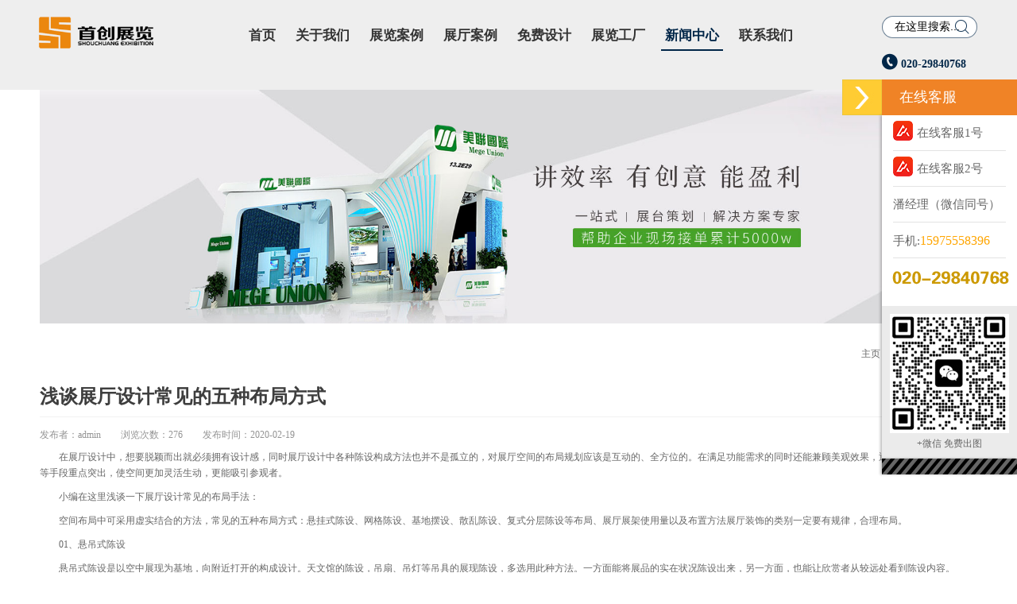

--- FILE ---
content_type: text/html; charset=utf-8
request_url: http://schuizhanweb.com/xinwenzhongxin/12.html
body_size: 6743
content:
<!DOCTYPE html>
<html lang="zh-CN">
<head>
<meta charset="utf-8">
<title>浅谈展厅设计常见的五种布局方式_首创展览</title>
<meta name="description" content="　在展厅设计中，想要脱颖而出就必须拥有设计感，同时展厅设计中各种陈设构成方法也并不是孤立的，对展厅空间的布局规划应该是互动的、全方位的。在满足功能需求的同时还能兼顾美观效果，通过位置、布置、灯光等手段重点突出，使空间更加灵活生动，更能吸引参观者。　　小编在这里浅谈一下展厅设计常见的布局手法：　　空间布局中可采用虚实结合的方法，常见的五种布局方式：悬挂式陈设、网格陈设、基地摆设、散乱陈设、复式分层" />
<meta name="keywords" content="" />
<link href="/favicon.ico" rel="shortcut icon" type="image/x-icon" />
<meta http-equiv="X-UA-Compatible" content="ie=edge">
<meta name="viewport" content="width=device-width, initial-scale=1.0,maximum-scale=1.0,user-scalable=no">
<!-- Set render engine for 360 browser -->
<meta name="renderer" content="webkit">
<!-- No Baidu Siteapp-->
<meta http-equiv="Cache-Control" content="no-siteapp" />
<!-- Add to homescreen for Chrome on Android -->
<meta name="mobile-web-app-capable" content="yes">
<!-- Add to homescreen for Safari on iOS -->
<meta name="apple-mobile-web-app-capable" content="yes">
<meta name="apple-mobile-web-app-status-bar-style" content="black">
<link href="/template/pc/skin/css/common.css" rel="stylesheet">
<link href="/template/pc/skin/css/main.shuwon.css" rel="stylesheet">
<script src="/template/pc/skin/js/modernizr.js"></script>
</head>
<body class="main">
<!--<div class="slider">
  <p class="qq iconfont" data-qq="15920323209">&#xe68d;</p>
  <p class="sj iconfont">&#xe60a;</p>
  <p class="backup iconfont">&#xe60b;</p>
  <p class="phone_ mobile iconfont" data-num="020-29840768">&#xe601;</p>
</div>-->
<div class="header">
  <div class="header-box flexbox"> <a href="http://www.schuizhanweb.com" class="logo"> <img src="/uploads/allimg/20230831/1-230S1143230L5.png" alt="首创展览"> </a>
    <div class="nav flexbox">
      <div class="item"><a href="http://www.schuizhanweb.com" >首页</a></div>
            <div class="item"> <a href="/gongsijianjie/" class="">关于我们</a> </div>
            <div class="item"> <a href="/zhanlananli/" class="">展览案例</a> </div>
            <div class="item"> <a href="/zhantinganli/" class="">展厅案例</a> </div>
            <div class="item"> <a href="/mianfeisheji/" class="">免费设计</a> </div>
            <div class="item"> <a href="/zhanlangongchang/" class="">展览工厂</a> </div>
            <div class="item"> <a href="/xinwenzhongxin/" class="active">新闻中心</a> </div>
            <div class="item"> <a href="/lianxiwomen/" class="">联系我们</a> </div>
       </div>
    <div class="right">
      <div class="row flexbox">         <form method="get" action="/search.html" onsubmit="return searchForm();">
          <div class="search">
            <input name="keywords" id="keywords" type="text" value="在这里搜索..." onfocus="if(this.value=='在这里搜索...'){this.value='';}"  onblur="if(this.value==''){this.value='在这里搜索...';}" />
            <button type="submit" style="border:none;"><span class="iconfont submit_">&#xe614;</span> </button>
          </div>
                  </form>
              </div>
      <div class="row flexbox">
        <div class="tel"> <a href="tel:020-29840768"> <span class="iconfont">&#xe601;</span> 020-29840768</a> </div>
      </div>
    </div>
  </div>
</div>
<div class="mobile cover">
  <div class="nav flexbox">
    <div class="item"><a href="http://www.schuizhanweb.com" >首页</a></div>
        <div class="item"> <a href="/gongsijianjie/" class="">关于我们</a> </div>
        <div class="item"> <a href="/zhanlananli/" class="">展览案例</a> </div>
        <div class="item"> <a href="/zhantinganli/" class="">展厅案例</a> </div>
        <div class="item"> <a href="/mianfeisheji/" class="">免费设计</a> </div>
        <div class="item"> <a href="/zhanlangongchang/" class="">展览工厂</a> </div>
        <div class="item"> <a href="/xinwenzhongxin/" class="active">新闻中心</a> </div>
        <div class="item"> <a href="/lianxiwomen/" class="">联系我们</a> </div>
     </div>
  <div class="tel"> <a href="tel:020-29840768"> <span class="iconfont">&#xe601;</span>020-29840768</a> </div>
</div>
<div class="mobile menu-btn"> <span></span> <span></span> <span></span> </div>

<div class="container">
<div class="sub_banner"><img src="/uploads/allimg/20230901/1-230Z1153055357.png"/></div>
<div class="breadcrumb">
  <div class="target_pos">您的位置： <a href='/' class=''>主页</a> > <a href='/xinwenzhongxin/' class=''>新闻中心</a> > <a href='/gongsixinwen/'>公司新闻</a></div>
</div>
<div class="w1200">
<div class="news_detail single_detail noflex">
  <div class="detail_content">
    <div class="Bread_nav">
      <p>  <a href='/' class=''>主页</a> > <a href='/xinwenzhongxin/' class=''>新闻中心</a> > <a href='/gongsixinwen/'>公司新闻</a></p>
    </div>
    <div class="ndc_top">
      <div class="title">浅谈展厅设计常见的五种布局方式</div>
      <div class="des"> 发布者：<span>admin</span>浏览次数：<span><script src='/index.php?m=api&c=Ajax&a=arcclick&type=view&aids=12' type='text/javascript' language='javascript'></script></span>发布时间：<span>2020-02-19</span> </div>
      <div class="ndc_detail"> <p>　　在展厅设计中，想要脱颖而出就必须拥有设计感，同时展厅设计中各种陈设构成方法也并不是孤立的，对展厅空间的布局规划应该是互动的、全方位的。在满足功能需求的同时还能兼顾美观效果，通过位置、布置、灯光等手段重点突出，使空间更加灵活生动，更能吸引参观者。</p><p>　　小编在这里浅谈一下展厅设计常见的布局手法：</p><p>　　空间布局中可采用虚实结合的方法，常见的五种布局方式：悬挂式陈设、网格陈设、基地摆设、散乱陈设、复式分层陈设等布局、展厅展架使用量以及布置方法展厅装饰的类别一定要有规律，合理布局。</p><p>　　01、悬吊式陈设</p><p>　　悬吊式陈设是以空中展现为基地，向附近打开的构成设计。天文馆的陈设，吊扇、吊灯等吊具的展现陈设，多选用此种方法。一方面能将展品的实在状况陈设出来，另一方面，也能让欣赏者从较远处看到陈设内容。</p><p>　　02、网格陈设</p><p>　　展览认为网格设计就是以固定网格结构进行划分和布置。设计时，先按要求把中心高、宽划分成列或几列，并由此定义出系列标准尺寸。然后再把一个物体分割成许多小块，每个小块都包含着它自己所需的形状、颜色等特征信息。最后由设计者指定各个部件的位置以及它们之间的相对关系。利用这些尺寸控件可以对多种展具展品进行摆放，使摆放能够进行规则的搭配，保持相互连贯协调。</p><p>　　03、散点陈设</p><p>　　这种陈设方法又叫随机陈设，是指由若干四面观展体几何组成，选择轻松、自由、散点的布置方式来陈设展现。通过对室内整体布局和局部细节处理，使整个房间呈现和谐有序的格局。</p><p>　　04、基地式陈设</p><p>　　基地式陈设是在展厅内布置基地展台和围绕基地开放有关内容进行展示陈设。它具有展示空间大、布局灵活、便于组织活动及易于与其他陈列方式结合等特点。其基本形式包括中心展示区和外围展室两部分。重点展品一般选择周围观赏的基地陈设来摆放。通常参展地点平面上表现出几何图形如圆形，三角形和多边形，游览动线是数条时序线相交而成，其组成方式一般亦有放射状和向心状两种，动线既可弯曲又可笔直。</p><p>　　05、复式分层陈设</p><p>　　复式分层陈设合适空间较高的展厅。在展厅内的两边或附近，设起“叠床架屋”式的构造，架起起单层或多层的走廊与渠道，既可安置展品又能欣赏展览厅内全貌。这种多层次的设计，既可打破地面平面单一的规划，又可丰厚空中吊挂景象，因为观众视角的变换，视域扩展了，视感就自然丰厚了。复式分层的展现合适于大型企业或展现内容丰厚的项目。</p><p><br/></p> </div>
      <div class="ndc_npnews">  <a href="/xinwenzhongxin/11.html" class="post_prev">
        <div class="icon"></div>
        <div class="name">展览设计与搭建，你知道多少?</div>
        </a>  <a href="/xinwenzhongxin/13.html" class="post_next">
        <div class="name">展览设计应该注意的三个方面</div>
        <div class="icon"></div>
        </a>  </div>
            <div class="detail_same">
        <div class="case-list ss flexbox">
          <p class="title common ">展厅案例 / <span>zhanting</span></p>
          <a href="/zhantinganli/552.html">
          <div class="img-box" style="background-image:url(/uploads/thumb/450_300/1-230Z1120124B0.jpeg)"> <img src="/template/pc/skin/images/cover.png" alt="龙虎山旅游厅 装修制作"> </div>
          <div class="text">
            <p class="name">龙虎山旅游厅 装修制作</p>
            <p class="addr"><span class="iconfont">&#xe600;</span></p>
          </div>
          </a> <a href="/zhantinganli/551.html">
          <div class="img-box" style="background-image:url(/uploads/thumb/450_300/1-230Z11200554O.jpeg)"> <img src="/template/pc/skin/images/cover.png" alt="顺德文化通道展厅设计"> </div>
          <div class="text">
            <p class="name">顺德文化通道展厅设计</p>
            <p class="addr"><span class="iconfont">&#xe600;</span></p>
          </div>
          </a> <a href="/zhantinganli/550.html">
          <div class="img-box" style="background-image:url(/uploads/thumb/450_300/1-230Z1120026150.jpeg)"> <img src="/template/pc/skin/images/cover.png" alt="苏宁置业展厅制作 展厅设计方案"> </div>
          <div class="text">
            <p class="name">苏宁置业展厅制作 展厅设计方案</p>
            <p class="addr"><span class="iconfont">&#xe600;</span></p>
          </div>
          </a>  </div>
      </div>
       </div>
  </div>
</div>
<!-- 底部开始 --> 
<div class="box seo">
  <div class="type flexbox">
    <div class="item active">
      <p>友情链接</p>
    </div>
    <a href="http://wpa.qq.com/msgrd?v=3&uin=15920323209&site=qq&menu=yes">友链合作 <span class="iconfont">&#xe607;</span></a> </div>
  <div class="list">
    <div class="item">  <a href="http://www.youku.com/" target="_blank">优酷</a>  <a href="https://weibo.com/" target="_blank">微博</a>  <a href="https://www.sina.com.cn/" target="_blank">新浪</a>  <a href="http://www.qq.com/" target="_blank">腾讯</a>  <a href="http://www.jd.com/" target="_blank">京东</a>  <a href="http://www.taobao.com/" target="_blank">淘宝</a>  </div>
  </div>
</div>
<div class="footer">
  <div class="footer-box">
    <div class="flexbox">
      <div class="l"> <a href="http://www.schuizhanweb.com" class="logo_"> <img src="/uploads/allimg/20230831/1-230S114451K16.png"> </a>
        <p class="addr">地址：广州天河区珠吉街东横三路8号广桥商务园B栋4楼401</p>
        <p class="tel_">电话：020-29840768</p>
        <p class="homepage">邮箱：sczhanlan@163.com</p>
        <div class="qr-box flexbox">
          <div class="text">
            <h4>关注微信</h4>
            <p>成为粉丝<br/>
              随时随地了解最新动向</p>
          </div>
          <div class="img-box"> <img src="/uploads/allimg/20230831/1-230S1144440512.jpg"/> </div>
        </div>
      </div>
      <div class="m flexbox">         <div class="item">
          <div class="list"> <a href="/zhanlananli/" class="n">展览案例</a>  <a href="/meibohuizhanlansheji/">美博会展览设计</a>  <a href="/guangjiaohuizhanlansheji/">广交会展览设计</a>  <a href="/jiancaizhanlansheji/">建材展览设计</a>  <a href="/dianzizhanlansheji/">电子展览设计</a>  <a href="/fuzhuangzhanlansheji/">服装展览设计</a>  <a href="/jixiezhanlansheji/">机械展览设计</a>  <a href="/jiajuzhanlansheji/">家具展览设计</a>  <a href="/mojuzhanlansheji/">模具展览设计</a>  <a href="/shipinzhanlansheji/">食品展览设计</a>  <a href="/xiangsuzhanlansheji/">橡塑展览设计</a>  </div>
        </div>
                <div class="item">
          <div class="list"> <a href="/zhantinganli/" class="n">展厅案例</a>  </div>
        </div>
                <div class="item">
          <div class="list"> <a href="/xinwenzhongxin/" class="n">新闻中心</a>  <a href="/gongsixinwen/">公司新闻</a>  <a href="/xingyexinwen/">行业新闻</a>  </div>
        </div>
                <div class="item nn">           <div class="list"> <a href="/gongsijianjie/" class="n">关于我们</a> </div>
                    <div class="list"> <a href="/mianfeisheji/" class="n">免费设计</a> </div>
                    <div class="list"> <a href="/zhanlangongchang/" class="n">展览工厂</a> </div>
                    <div class="list"> <a href="/lianxiwomen/" class="n">联系我们</a> </div>
           </div>
      </div>
      <div class="r">
        <p class="d">全国咨询热线</p>
        <p class="t"><span class="iconfont">&#xe601;</span>020-29840768</p>
                <form method="get" action="/search.html" onsubmit="return searchForm();">
          <div class="input-box">
            <input type="text" name="keywords" id="keywords" placeholder="输入搜索关键字">
            <button type="submit" style="border:none;color:#FFF;">
            <p class="iconfont submit_2">&#xe614;</p>
            </button>
          </div>
                  </form>
         </div>
    </div>
    <div class="flexbox b">
      <div class="list flexbox f">  <a href="/falvshengming/">法律声明</a> <a href="/yinsizhengce/">隐私政策</a> <a href="http://www.schuizhanweb.com/sitemap.xml">网站地图</a> </div>
      <div class="list s">
        <p>备案号：<a href="https://beian.miit.gov.cn/" rel="nofollow" target="_blank">粤ICP备12055948号</a>Copyright © 2002-2022 首创展览 版权所有<a href="http://www.eyoucms.com/plus/powerby.php" target="_blank"> Powered by EyouCms</a></p>
        <p>首创展览</p>
      </div>
    </div>
  </div>
</div>
<!-- 底部结束 --> 
<script src="/template/pc/skin/js/jquery-1.10.1.min.js"></script> 
<script src="/template/pc/skin/js/tool.min.js"></script> 
<script src="/template/pc/skin/js/main.shuwon.js"></script> 
<script src="/template/pc/skin/js/slick.min.js" 0="frontend\assets\AppAsset"></script> 
<script type="text/javascript">	 window.onload = function () {
        $('.index-page .partner .list').slick({
            dots: true,
            infinite: true,
            speed: 500,
            arrows: false,
            slidesToShow: 1,
            slidesToScroll: 1
        })

        echo.init({
            callback: function (element, op) {
                if (op === 'load') {
                    $(element).addClass('loaded')
                } else {
                    $(element).aremoveClass('loaded')
                }
            }
            });

        $('input[name="phone"]').on('input',function(){
        if($(this).val().length > 11){
            $(this).val($(this).val().substr(0,11))
        }else{
            $(this).val($(this).val().replace(/[^0-9]/g,''))
        }
    })

     $('.index-page .news .new .list').eq(0).addClass('active')


     if(Modernizr.touch){
        $('.news .type .item').click(function(e){
            if(!$(this).hasClass('more')){
                e.preventDefault()
            }
           
            $(this).addClass('active').siblings().removeClass('active')
            $('.index-page .news .new .list').eq($(this).index()).addClass('active').siblings().removeClass('active')
        })

        $('.case .type a').click(function(e){
            if(!$(this).hasClass('more')){
                e.preventDefault()
            }
            $(this).find('.item').addClass('active').parent().siblings().find('.item').removeClass('active')
            $('.index-page .case .list').eq($(this).index()).addClass('active').siblings().removeClass('active')
            echo.render()
        })

     }else{
        $('.news .type .item').hover(function(){
            $(this).addClass('active').siblings().removeClass('active')
            $('.index-page .news .new .list').eq($(this).index()).addClass('active').siblings().removeClass('active')
        })

        $('.case .type a').hover(function(){
            $(this).find('.item').addClass('active').parent().siblings().find('.item').removeClass('active')
            $('.index-page .case .list').eq($(this).index()).addClass('active').siblings().removeClass('active')
            echo.render()
        })
     }
    }
    $(".slider p.sj").click(function(){
        location.href="/lianxiwomen/"
    })</script> 
<!-- 应用插件标签 start --> 
  
<!-- 应用插件标签 end -->
<!--右边客服开始-->
<link href="/kefu/lanren.css" type="text/css" rel="stylesheet" />
<div id="rightArrow" style="right: 170px; background-position: 0px 0px;"><a href="javascript:;" title="在线客户"></a>
<div id="floatDivBoxs" style="right: 0px;">
  <div class="floatDtt">在线客服</div>
  <div class="floatShadow">
    <ul class="floatDqq">
      <li id="kf_1"><a target="_blank" href="https://p.qiao.baidu.com/cps/chat?siteId=10458728&userId=6478371&siteToken=9bfdb1bb24f07bf6560e96284a513c25"><img src="/kefu/aifanfan.png" align="absmiddle">在线客服1号</a></li>
      <li id="kf_1"><a target="_blank" href="https://p.qiao.baidu.com/cps/chat?siteId=10458728&userId=6478371&siteToken=9bfdb1bb24f07bf6560e96284a513c25"><img src="/kefu/aifanfan.png" align="absmiddle">在线客服2号</a></li>
    </ul>
    <ul class="floatDqq">
      <li>潘经理（微信同号）</li>
      <li>手机:<font size="3" color="Orange">15975558396</font></li>
    </ul>
    <div class="floatDtel"><img src="/kefu/online_phone.jpg" width="155" height="45" alt=""></div>
    <div class="floatImg"><img src="/kefu/erweima.jpg" width="100%">+微信 免费出图</div>
  </div>
  <div class="floatDbg"></div>
</div>

<script>
$(function(){
	var flag=0;
	$('#rightArrow').on("click",function(){
		if(flag==1){
			$("#floatDivBoxs").animate({right: '-175px'},300);
			$(this).animate({right: '-5px'},300);
			$(this).css('background-position','-50px 0');
			flag=0;
		}else{
			$("#floatDivBoxs").animate({right: '0'},300);
			$(this).animate({right: '170px'},300);
			$(this).css('background-position','0px 0');
			flag=1;
		}
	});
});
//右边客服结束
//返回true表示为pc端打开，返回false表示为手机端打开
function check() { 
  var userAgentInfo=navigator.userAgent; 
  var Agents =new Array("Android","iPhone","SymbianOS","Windows Phone","iPad","iPod"); 
  var flags=true; 
  for(var v=0;v<Agents.length;v++) { 
     if(userAgentInfo.indexOf(Agents[v])>0) { 
       flags=false; 
       break; 
     } 
   } 
   return flags; 
  }
var pcm = check();
if (pcm == true)
  {
  //弹出QQ开始 
   var index_url = window.location.href;
   if(index_url=="http://www.schuizhanweb.com/index.html"||index_url=="http://www.schuizhanweb.com/"||index_url=="http://www.schuizhanweb.com"){
       setTimeout("display()",15000)
   }else{
       setTimeout("display()",80000) 
   }
   function display()
   {
      //location.href= "tencent://message/?uin=1627318738;Site=qq;menu=yes";
   }
  }
  //弹出QQ结束
else
  {
  //设置移动客服开始
document.getElementById("kf_1").innerHTML = '<a target="_blank" href="tel:15975558396"><img src="/kefu/tel.png" align="absmiddle">拨打手机联系</a>';
document.getElementById("kf_2").innerHTML = '<a target="_blank" href="sms:15975558396"><img src="/kefu/sms.png" align="absmiddle">发送短信联系</a>';  
document.getElementById("kf_3").innerHTML = '<a target="_blank" href="https://p.qiao.baidu.com/cps/chat?siteId=10458728&userId=6478371&siteToken=9bfdb1bb24f07bf6560e96284a513c25"><img src="/images/aifanfan.png" align="absmiddle">在线客服</a>';
  }
  //设置移动客服结束
</script>
<!--右边客服结束-->
</body>
</html>


--- FILE ---
content_type: text/html;charset=utf-8
request_url: http://schuizhanweb.com/index.php?m=api&c=Ajax&a=arcclick&type=view&aids=12
body_size: 167
content:
document.write('276');


--- FILE ---
content_type: text/css
request_url: http://schuizhanweb.com/template/pc/skin/css/common.css
body_size: 7027
content:
@charset "utf-8";

* {

	margin: 0;

	padding: 0;

	box-sizing: border-box

}

img {

	width: 100%;

	display: block

}

body, html {

	background: #000;

	font-family: melbourneregular, Arial, "Hiragino Sans GB", "Microsoft YaHei", sans-serif;

	font-size: 14px;

	color: #888;

	width: 100%;

	overflow-x: hidden

}

@font-face {

	font-family: icon;

	src: url(../fonts/font_886941_qkf75od3pd9.eot);

	src: url(../fonts/font_886941_qkf75od3pd9.eot) format('embedded-opentype'), url(../fonts/font_886941_qkf75od3pd9.woff) format('woff'), url(../fonts/font_886941_qkf75od3pd9.ttf) format('truetype'), url(../fonts/font_886941_qkf75od3pd9.svg#iconfont) format('svg')

}

input, textarea {

	word-wrap: break-word;

	word-break: break-all;

	font-size: 14px

}

a {

	text-decoration: none;

	color: #888

}

a:hover {

	color: #3488ea

}

li, ul {

	list-style: none

}

button, input[type=button], input[type=reset], input[type=submit] {

	-webkit-appearance: none;

	font-size: 12px

}

::selection {

	background: #0f0f22;

	color: #fff

}

textarea {

	-webkit-appearance: none

}

.animate {

	transition: all .5s cubic-bezier(.25, 0, 0, 1);

	-webkit-transition: all .5s cubic-bezier(.25, 0, 0, 1)

}

.fl {

	float: left

}

.fr {

	float: right

}

.loading {

	width: 100%;

	height: 10px;

	position: fixed;

	left: 0;

	top: calc(50% - 5px)

}

.loading:before {

	width: 100%;

	height: 1px;

	background: #3e3e3e;

	opacity: .5;

	position: absolute;

	left: 0;

	top: 50%;

	content: ''

}

.loading span {

	width: 100%;

	height: 2px;

	position: absolute;

	left: 0;

	top: 4px;

	display: block;

	background: #e5bf8e

}

.loading b {

	display: block;

	width: 100px;

	height: 30px;

	line-height: 30px;

	position: absolute;

	left: 50%;

	margin-left: -50px;

	top: -30px;

	text-align: center;

	font-size: 24px

}

.loading.active {

	opacity: 0;

	visibility: hidden

}

.lightBox {

	width: 100%;

	height: 100%;

	position: fixed;

	left: 0;

	top: 0;

	background: rgba(0, 0, 0, .8);

	z-index: 1000;

	transition: all .5s cubic-bezier(.23, 1, .32, 1);

	opacity: 0;

	visibility: hidden

}

.lightBox.active {

	opacity: 1;

	visibility: visible

}

.tipsMsg {

	width: 60%;

	height: auto;

	position: fixed;

	left: 20%;

	background: rgba(225, 0, 0, .8);

	line-height: 30px;

	color: #fff;

	font-size: 1.2rem;

	text-align: center;

	bottom: -45px;

	border-radius: 30px;

	-webkit-transition-duration: .5s;

	transition-duration: .5s

}

.tipsMsg.active {

	bottom: 10px

}

.toast {

	width: 100%;

	height: 46px;

	position: fixed;

	left: 0;

	top: 50%;

	margin-top: -23px;

	z-index: 500;

	opacity: 0;

	visibility: hidden;

	text-align: center;

	pointer-events: none

}

.toast p {

	display: inline-block;

	border-radius: 2px;

	background-color: #222;

	color: #fff;

	padding: 8px 20px;

	box-sizing: border-box

}

.toast span::before {

	content: '';

	position: absolute;

	width: 20px;

	height: 20px;

	background-position: center center;

	background-repeat: no-repeat;

	background-size: contain;

	top: 50%;

	margin-top: -10px;

	left: 0

}

.toast.success span::before {

	background-image: url(../fonts/d974ce91e9a5440b9b18137a6aeb4821.woff)

}

.toast.error p {

	color: #d81e06

}

.toast.warning span::before {

	background-image: url([data-uri])

}

.toast.warning p {

	color: #efb336

}

.toast.active {

	opacity: 1;

	visibility: visible

}

.toast span {

	display: inline-block;

	font-size: 16px;

	line-height: 30px;

	position: relative

}

.toast.error span, .toast.success span, .toast.warning span {

	padding-left: 30px

}

.backTop {

	position: fixed;

	z-index: 99;

	right: 50px;

	bottom: -100px;

	width: 50px;

	height: 50px;

	background-color: #fff;

	background-image: url(../images/up.png);

	background-size: 75% auto;

	background-position: center center;

	background-repeat: no-repeat;

	box-shadow: 0 0 20px rgba(0, 0, 0, .2);

	cursor: pointer

}

.backTop:hover {

	background-color: #000;

	background-image: url(../images/up_w.png)

}

.backTop.active {

	bottom: 50px

}

.width1200 {

	max-width: 1200px;

	margin: 0 auto;

	position: relative

}

@font-face {

	font-family: helveticaneuethn;

	src: url(../fonts/helveticaneuethn.otf);

	font-weight: 400;

	font-style: normal

}

.sub_banner {

	width: 100%;

	height: auto;

	position: relative

}

.breadcrumb {

	width: 1200px;

	height: auto;

	margin: auto;

	padding: 25px 0;

	display: flex;

	line-height: 30px;

	justify-content: flex-end

}

.breadcrumb .target_pos {

	width: auto;

	color: rgba(0, 0, 0, .5)

}

.breadcrumb .target_pos a {

	margin-right: 25px;

	position: relative;

	color: rgba(0, 0, 0, .5)

}

.breadcrumb .target_pos a:after {

	width: 10px;

	height: 10px;

	background: url(../images/arrow_right.png) no-repeat;

	background-size: cover;

	display: block;

	content: '';

	position: absolute;

	right: -15px;

	top: 50%;

	-webkit-transform: translateY(-50%)

}

.breadcrumb .target_pos a:last-child {

	margin-right: 0

}

.breadcrumb .target_pos a:last-child:after {

	display: none

}

.breadcrumb .target_pos a.active {

	color: #3488ea

}

.sub_nav {

	width: auto

}

.sub_nav a {

	padding: 0 20px;

	display: inline-block;

	margin: 0 5px;

	position: relative

}

.sub_nav a:after {

	width: 1px;

	height: 15px;

	position: absolute;

	top: 7.5px;

	display: block;

	right: -5px;

	background: rgba(170, 170, 170, .3);

	content: ''

}

.sub_nav a:hover {

	background: #3488ea;

	color: #fff

}

.sub_nav a:last-child {

	margin-left: 0

}

.sub_nav a:last-child:after {

	display: none

}

.w1200 {

	width: 1200px;

	height: auto;

	position: relative;

	margin: auto;

	padding-bottom: 60px

}

.simple_between {

	width: 100%;

	height: auto;

	display: flex;

	justify-content: space-between

}

.simple_between .l {

	width: 45%;

	height: auto

}

.simple_between .r {

	width: 55%;

	height: auto;

	line-height: 1.7;

	padding-left: 35px

}

.simple_between .r p {

	margin-bottom: 10px

}

.sub_title {

	text-align: center;

	margin: 55px 0 25px 0

}

.sub_title b {

	font-weight: 400;

	font-size: 28px;

	color: #3e3e3e

}

.sub_title p {

	font-size: 14px;

	opacity: .6

}

.case_cat {

	width: 100%;

	height: auto;

	text-align: center;

	margin-bottom: 50px

}

.case_cat a {

	height: 40px;

	line-height: 40px;

	text-align: center;

	border: 1px solid #ededed;

	border-radius: 3px;

	margin: 0 2px;

	display: inline-block;

	padding: 0 25px;

	transition: all .46s ease 0s

}

.case_cat a:hover {

	color: #fff;

	background: #3488ea

}

.case {

	width: 100%;

	height: auto

}

.case.cooperative {

	padding-top: 15px

}

.case.cooperative ul {

	justify-content: flex-start

}

.case.cooperative ul li {

	width: 18.5%;

	border: 1px solid rgba(0, 0, 0, .1);

	margin-right: 1.25%

}

.case.cooperative ul li:nth-child(5n) {

	margin-right: 0

}

.case.news1 ul li {

	padding: 30px 20px;

	box-sizing: border-box;

	background: rgba(0, 0, 0, .01);

	position: relative;

	transition: all .3s ease

}

.case.video_list ul li {

	cursor: pointer

}

.case.video_list ul li .thum {

	background: #000

}

.case.video_list ul li .name {

	width: 90%;

	height: auto;

	position: absolute;

	left: 5%;

	transition: all .4s ease;

	color: #fff;

	font-size: 18px;

	text-align: center;

	top: 100%;

	opacity: 0;

	-webkit-transform: translateY(-50%)

}

.case.video_list ul li .play {

	position: absolute;

	left: 50%;

	top: 50%;

	transition: all .5s ease;

	font-size: 0;

	transform: translate3d(-50%, -50%, 0);

	opacity: 1;

	width: 45px;

	height: 45px;

	background: #3488ea;

	border-radius: 50%;

	box-sizing: inherit;

	visibility: visible

}

.case.video_list ul li .play span {

	display: block;

	border: 5px solid rgba(255, 255, 255, .2);

	width: 45px;

	height: 45px;

	position: absolute;

	left: -5px;

	top: -5px;

	border-radius: 50%

}

.case.video_list ul li .play:after {

	width: 0;

	height: 0;

	border-top: 8px solid transparent;

	border-bottom: 8px solid transparent;

	border-left: 8px solid #fff;

	position: absolute;

	left: 50%;

	top: 50%;

	display: block;

	-webkit-transform: translate(-50%, -50%);

	content: ''

}

.case.video_list ul li:hover .play {

	top: 0;

	opacity: 0;

	visibility: hidden

}

.case.video_list ul li:hover .name {

	opacity: 1;

	top: 50%

}

.case.news1 ul li .news_time {

	font-size: 24px;

	line-height: 30px;

	margin-bottom: 15px;

	font-family: helveticaneuethn

}

.case.news1 ul li:after {

	width: 0%;

	height: 2px;

	transition: all .3s ease;

	position: absolute;

	left: 0;

	bottom: 0;

	content: '';

	background: #3488ea;

	display: block

}

.case.news1 ul li:hover:after {

	width: 100%

}

.case.news1 ul li .news_title {

	font-size: 16px;

	line-height: 25px;

	height: 60px

}

.case.news1 ul li:hover {

	background: rgba(0, 0, 0, .03)

}

.case.news1 ul li .news_description {

	transition: all .36s ease;

	font-size: 13px;

	line-height: 26px;

	height: 52px;

	overflow: hidden;

	color: #999

}

.case ul {

	display: flex;

	justify-content: space-between;

	flex-wrap: wrap

}

.case ul li {

	width: 32.5%;

	height: auto;

	margin-bottom: 20px

}

.case ul li .thum {

	width: 100%;

	height: auto;

	overflow: hidden;

	position: relative

}

.case ul li .thum .img {

	width: 100%;

	height: auto;

	background: center center no-repeat;

	background-size: cover;

	position: relative;

	transition: all .36s ease 0s

}

.case ul li:hover .thum .img {

	-webkit-transform: scale(1.1)

}

.case.video_list ul li:hover .thum .img {

	opacity: .7

}

.case ul li .thum .icon {

	width: 56px;

	height: 56px;

	position: absolute;

	left: 50%;

	top: -80px;

	margin-left: -30px;

	margin-top: -10px;

	opacity: 0;

	transition: all .46s ease 0s;

	font-size: 0;

	background: #3488ea;

	border-radius: 50%

}

.case ul li:hover .thum .icon {

	top: 50%;

	opacity: 1

}

.case ul li .thum .icon:before {

	width: 18px;

	height: 2px;

	background: #fff;

	position: absolute;

	top: 50%;

	left: 50%;

	margin-left: -9px;

	content: ''

}

.case ul li .thum .icon:after {

	width: 2px;

	height: 18px;

	background: #fff;

	position: absolute;

	top: 50%;

	left: 50%;

	margin-left: -1px;

	margin-top: -8px;

	content: ''

}

.case ul li .title {

	text-align: center;

	padding: 18px 10px;

	transition: all .36s ease 0s

}

.case ul li .title b {

	font-size: 18px;

	font-weight: 400;

	line-height: 26px

}

.case ul li .title p {

	font-size: 14px;

	line-height: 20px

}

.case ul li:hover .title {

	background: #3488ea;

	color: #fff

}

.pages {

	width: 100%;

	height: auto;

	padding: 40px 0;

	text-align: center

}

.pages a {

	color: #3e3e3e;

	width: 46px;

	height: 36px;

	display: inline-block;

	line-height: 36px;

	text-align: center;

	border: 1px solid rgba(55, 55, 55, .1);

	border-radius: 3px

}

.pages a.active, .pages a:hover {

	color: #fff;

	background-color: #6b6b6b

}

.pages a:first-of-type, .pages a:last-of-type, .pages a.total {

	padding: 0 20px;

	width: auto

}

.pages a.total {

	pointer-events: none;

}

.pages a+a {

	margin-left: 5px

}

#media {

	width: 800px;

	height: auto;

	background: #000;

	position: absolute;

	left: 50%;

	top: 50%;

	-webkit-transform: translate(-50%, -50%);

	display: block;

	border: 5px solid rgba(255, 255, 255, 1)

}

.close_video {

	width: 50px;

	height: 50px;

	background: #fff;

	position: absolute;

	right: 25px;

	top: 25px;

	cursor: pointer

}

.close_video:after {

	width: 20px;

	height: 20px;

	position: absolute;

	display: block;

	left: 15px;

	top: 15px;

	background: url(../images/close_icon.png) no-repeat;

	background-size: auto 40px;

	content: ''

}

.close_video:hover {

	background: #3488ea

}

.close_video:hover:after {

	background-position: 0 -20px

}

.case.news2 ul li .news_thum {

	position: relative;

	height: auto;

	overflow: hidden;

	width: 100%

}

.case.news2 ul li .img {

	display: block;

	width: 100%;

	height: auto;

	background: center center no-repeat;

	background-size: cover

}

.case.news2 ul li .news_time {

	width: auto;

	height: auto;

	line-height: 35px;

	position: absolute;

	padding: 0 10px;

	font-size: 12px;

	left: 0;

	bottom: 0;

	color: #fff;

	background: rgba(0, 0, 0, .1);

	font-family: helveticaneuethn;

	transition: all .36s ease 0s

}

.case.news2 ul li .news2_des {

	width: 100%;

	height: auto;

	padding: 20px;

	background: rgba(0, 0, 0, .01);

	box-sizing: border-box;

	transition: all .36s ease 0s

}

.case.news2 ul li .news2_des b {

	display: block;

	font-weight: 400;

	font-size: 18px;

	line-height: 35px;

	text-overflow: ellipsis;

	overflow: hidden;

	white-space: nowrap;

	border-bottom: 1px solid rgba(0, 0, 0, .1);

	margin-bottom: 10px;

	color: #3e3e3e;

	padding-bottom: 5px;

	position: relative

}

.case.news2 ul li .news2_des b:after {

	width: 0%;

	height: 1px;

	position: absolute;

	left: 0;

	bottom: 0;

	background: #fff;

	content: '';

	transition: all .36s ease 0s

}

.case.news2 ul li .news2_des p {

	display: block;

	line-height: 24px;

	height: 48px;

	font-size: 12px

}

.case.news2 ul li:hover .news2_des {

	color: #fff;

	background: #3488ea

}

.case.news2 ul li:hover .news2_des b {

	color: #fff

}

.case.news2 ul li:hover .news_time {

	background: #1875e2

}

.case.news2 ul li:hover .news2_des b:after {

	width: 100%

}

.history_list {

	width: 100%;

	height: auto

}

.history_list ul li {

	width: 100%;

	height: auto;

	line-height: 25px;

	padding: 20px 0;

	border-bottom: 1px dotted rgba(0, 0, 0, .1);

	display: flex

}

.history_list ul li .history_year {

	width: 150px;

	font-size: 28px;

	font-family: helveticaneuethn;

	position: relative

}

.history_list ul li .history_year:after {

	width: 30px;

	height: 1px;

	background: #888;

	content: '';

	position: absolute;

	right: 20px;

	top: 50%

}

.history_list ul li .history_year span {

	font-size: 14px

}

.history_list ul li .history_des {

	width: calc(100% - 150px);

	height: auto

}

.solu_list {

	width: 100%;

	height: auto;

	position: relative

}

.solu_list ul li a {

	width: 100%;

	height: auto;

	display: flex;

	border-bottom: 1px solid rgba(0, 0, 0, .05);

	padding: 20px 0

}

.solu_list ul li .thum {

	width: 400px;

	height: auto

}

.solu_list ul li .thum .img {

	width: 100%;

	height: auto;

	position: relative;

	background: center center no-repeat;

	background-size: cover

}

.solu_list ul li .info {

	width: calc(100% - 400px);

	height: auto;

	padding: 25px;

	box-sizing: border-box;

	background: rgba(0, 0, 0, .02)

}

.solu_list ul li .info .title {

	width: 100%;

	height: auto;

	font-size: 18px;

	line-height: 30px;

	color: #3e3e3e;

	margin-bottom: 15px

}

.solu_list ul li .info .des {

	width: 100%;

	height: auto;

	font-size: 12px;

	line-height: 24px;

	margin-bottom: 20px

}

.solu_list ul li .info .more {

	display: inline-block;

	width: auto;

	padding: 0 40px;

	line-height: 35px;

	font-size: 12px;

	border: 1px solid rgba(0, 0, 0, .1)

}

.solu_list ul li:hover .more {

	background: #3488ea;

	color: #fff

}

.contact_box .l {

	width: 55%;

	height: auto

}

.contact_box {

	width: 100%;

	height: auto;

	display: flex

}

.contact_box .r {

	width: calc(45% - 50px);

	padding-left: 50px

}

.contact_box .r ul {

	display: block;

	margin-top: 50px

}

.contact_box .r ul li {

	display: flex;

	width: 100%;

	height: auto;

	margin-bottom: 15px

}

.contact_box .r ul li .icon {

	width: 40px;

	height: 40px;

	background: #3488ea;

	line-height: 40px;

	text-align: center;

	border-radius: 50%;

	color: #fff;

	position: relative

}

.contact_box .r ul li .icon:after {

	display: block;

	width: 20px;

	height: 20px;

	background: url(../images/contact_icon.png) no-repeat;

	background-size: 60px auto;

	content: '';

	position: absolute;

	left: 10px;

	top: 10px

}

.contact_box .r ul li:nth-child(2) .icon:after {

	background-position: -20px 0

}

.contact_box .r ul li:nth-child(3) .icon:after {

	background-position: -40px 0

}

.contact_box .r ul li .txt {

	width: calc(100% - 50px);

	height: auto;

	font-size: 16px;

	line-height: 40px;

	margin-left: 10px

}

.contact_box .r ol {

	display: block;

	width: 100%;

	height: auto;

	display: flex;

	margin-top: 25px

}

.contact_box .r ol li {

	width: 120px;

	height: auto;

	text-align: center;

	margin-right: 20px

}

.contact_box .r ol li:last-child {

	margin-right: 0

}

.contact_box .r ol li p {

	display: block;

	font-size: 12px;

	line-height: 25px

}

.honor_list {

	width: 100%;

	height: auto

}

.honor_list ul {

	display: flex;

	width: 100%;

	height: auto;

	justify-content: flex-start;

	flex-wrap: wrap

}

.honor_list ul li {

	width: 18.5%;

	height: auto;

	margin-right: 1.25%;

	margin-bottom: 20px

}

.honor_list ul li:nth-child(5n) {

	margin-right: 0

}

.honor_list ul li .thum {

	display: block;

	width: 100%;

	height: auto;

	position: relative;

	overflow: hidden

}

.honor_list ul li .thum .img {

	display: block;

	width: 100%;

	height: auto;

	background: center center no-repeat;

	background-size: cover

}

.honor_list ul li .name {

	display: block;

	width: 100%;

	height: auto;

	text-align: center;

	line-height: 35px;

	position: relative

}

.join_list {

	width: 1200px;

	height: auto;

	margin: auto;

	margin-bottom: 100px;

	position: relative

}

.join_list ul {

	display: flex;

	width: 100%;

	justify-content: flex-start;

	flex-wrap: wrap

}

.join_list li {

	height: 350px;

	background: rgba(0, 0, 0, .02);

	cursor: pointer;

	padding: 50px;

	position: relative;

	-webkit-transition-duration: .5s;

	width: 32%;

	margin-right: 2%;

	box-sizing: border-box;

	margin-bottom: 25px

}

.join_list li:nth-child(3n) {

	margin-right: 0

}

.join_list li .title {

	width: -webkit-calc(100% - 100px);

	width: calc(100% - 100px);

	height: auto;

	position: absolute;

	left: 50px;

	top: 40%;

	-webkit-transition-duration: .5s;

	font-size: 24px;

	text-align: center

}

.join_list li .address {

	width: -webkit-calc(100% - 100px);

	width: calc(100% - 100px);

	height: auto;

	position: absolute;

	left: 50px;

	-webkit-transition-duration: .5s;

	top: 50%;

	color: #fff;

	opacity: 0;

	font-size: 16px;

	text-align: center

}

.join_list li .number {

	width: -webkit-calc(100% - 100px);

	width: calc(100% - 100px);

	height: auto;

	position: absolute;

	left: 50px;

	-webkit-transition-duration: .5s;

	top: 60%;

	text-align: center;

	font-size: 16px

}

.join_list li:hover .title {

	top: 20%;

	color: #fff

}

.join_list li:hover .address {

	opacity: 1;

	top: 35%;

	-webkit-transition-delay: .2s

}

.join_list li:hover .number {

	top: 80%;

	color: #fff

}

.join_list li:after {

	width: 0;

	height: 2px;

	position: absolute;

	left: 50%;

	top: 75%;

	-webkit-transition-duration: .5s;

	content: "";

	background: #fff;

	display: block

}

.join_list li:hover {

	background: #3488ea

}

.join_list li:hover:after {

	width: 40%;

	left: 30%;

	-webkit-transition-delay: .2s

}

.join_list li .lineB, .join_list li .lineL, .join_list li .lineR, .join_list li .lineT {

	position: absolute;

	background: #fff;

	-o-transition-duration: .5s;

	transition-duration: .5s;

	-webkit-transition-duration: .5s

}

.join_list li .lineL {

	width: 2px;

	height: 0;

	left: 7px;

	top: 100%

}

.join_list li .lineR {

	width: 2px;

	height: 0;

	right: 7px;

	top: 7px

}

.join_list li .lineT {

	width: 0;

	height: 2px;

	left: 7px;

	top: 7px

}

.join_list li .lineB {

	width: 0;

	height: 2px;

	left: 100%;

	bottom: 7px

}

.join_list li:hover .lineT {

	-webkit-transition-delay: .2s;

	width: -webkit-calc(100% - 14px);

	width: calc(100% - 14px)

}

.join_list li:hover .lineB {

	-webkit-transition-delay: .2s;

	width: -webkit-calc(100% - 14px);

	width: calc(100% - 14px);

	left: 7px

}

.join_list li:hover .lineR {

	-webkit-transition-delay: .2s;

	height: -webkit-calc(100% - 14px);

	height: calc(100% - 14px)

}

.join_list li:hover .lineL {

	-webkit-transition-delay: .2s;

	top: 7px;

	height: -webkit-calc(100% - 14px);

	height: calc(100% - 14px)

}

.joinTipBox {

	width: 800px;

	height: 550px;

	position: fixed;

	left: 50%;

	margin-left: -400px;

	top: 50%;

	margin-top: -275px;

	background: #fff;

	z-index: 500

}

.joinTipBox .joinTipBoxTitle {

	width: 100%;

	height: 45px;

	background: #3488ea;

	color: #fff;

	line-height: 45px;

	font-size: 18px

}

.joinTipBox .joinTipBoxTitle span {

	font-size: 12px;

	position: absolute;

	right: 50px;

	line-height: 45px;

	opacity: .5

}

.joinTipBox .joinTipBoxTitle strong {

	float: left;

	margin-left: 15px

}

.joinTipBox .joinTipBoxTitle .close {

	width: 45px;

	height: 45px;

	float: right;

	cursor: pointer;

	line-height: 45px;

	text-align: center;

	position: relative

}

.joinTipBox .joinTipBoxTitle .close:after {

	width: 15px;

	height: 15px;

	background: url(../images/close_icon.png) no-repeat;

	background-size: auto 30px;

	background-position: 0 -15px;

	content: '';

	position: absolute;

	left: 15px;

	top: 15px

}

.joinTipBox .joinTipBoxTitle .close:hover {

	-webkit-transform: rotate(90deg);

	-ms-transform: rotate(90deg);

	transform: rotate(90deg)

}

.joinTipBox .joinTipBoxInfo {

	width: 100%;

	padding: 0 2%;

	height: 490px;

	overflow-y: auto;

	font-size: 16px;

	box-sizing: border-box

}

.joinTipBox .joinTipBoxInfo .joinTipName {

	width: 100%;

	height: 50px;

	line-height: 50px;

	position: relative

}

.joinTipBox .joinTipBoxInfo .joinTipName b {

	position: absolute;

	right: 10px;

	font-size: 12px;

	font-weight: 400

}

.joinTipBox .joinTipBoxInfo .joinTipName span {

	color: #3488ea;

	margin-right: 15px

}

.joinTipBox .joinTipBoxInfo .joinTipBt {

	width: 100%;

	height: auto;

	line-height: 30px;

	font-weight: 700

}

.joinTipBox .joinTipBoxInfo .joinTipDetail {

	width: 100%;

	height: auto;

	line-height: 1.7

}

.news_detail {

	width: 100%;

	height: auto;

	display: flex;

	justify-content: space-between

}

.news_detail .detail_content {

	width: 850px;

	height: auto

}

.ndc_top {

	width: 100%;

	height: auto

}

.news_detail .detail_same {

	width: 300px

}

.detail_same .title, .ndc_top .title {

	width: 100%;

	height: auto;

	line-height: 30px;

	font-size: 24px;

	color: #3e3e3e;

	padding-bottom: 10px;

	border-bottom: 1px solid rgba(0, 0, 0, .05);

	margin-bottom: 10px

}

.ndc_top .des {

	line-height: 25px;

	opacity: .7;

	margin-bottom: 5px;

	font-size: 12px

}

.ndc_top .des span {

	margin-right: 25px

}

.ndc_detail {

	width: 100%;

	height: auto;

	position: relative;

	line-height: 1.7;

	margin-bottom: 50px

}

.ndc_detail img, .ndc_detail p {

	margin-bottom: 10px

}

.ndc_detail img {

	max-width: 100%

}

.detail_same_list {

	width: 100%;

	height: auto;

	position: relative

}

.detail_same_list ul li {

	width: 100%;

	height: auto;

	padding: 10px 0;

	line-height: 25px;

	border-bottom: 1px solid rgba(0, 0, 0, .1)

}

.detail_same_list ul li b {

	font-weight: 400;

	line-height: 1.4;

	display: block;

	color: #3e3e3e

}

.detail_same_list ul li p {

	font-size: 12px;

	opacity: .7

}

.detail_same_list ul li a:hover b {

	color: #3488ea

}

.ndc_npnews {

	width: 100%;

	height: auto;

	display: flex

}

.ndc_npnews .post_next, .ndc_npnews .post_prev {

	width: 50%;

	display: flex;

	line-height: 20px;

	padding: 20px;

	background: rgba(0, 0, 0, .05);

	box-sizing: border-box

}

.ndc_npnews .post_next:hover, .ndc_npnews .post_prev:hover {

	background: #3488ea;

	color: #fff

}

.ndc_npnews .post_next:hover .icon:before, .ndc_npnews .post_prev:hover .icon:before {

	background-position: -14px 0

}

.ndc_npnews .post_next:hover .icon:after, .ndc_npnews .post_prev:hover .icon:after {

	background: rgba(255, 255, 255, .2)

}

.ndc_npnews .post_next {

	justify-content: flex-end

}

.ndc_npnews .post_next .icon, .ndc_npnews .post_prev .icon {

	width: 40px;

	position: relative

}

.ndc_npnews .post_next .icon:before, .ndc_npnews .post_prev .icon:before {

	width: 14px;

	height: 14px;

	position: absolute;

	left: 0;

	top: 3px;

	background: url(../images/arrow_icon.png) no-repeat;

	background-size: cover;

	content: '';

	-webkit-transform: rotate(-180deg);

	opacity: .5

}

.ndc_npnews .post_next .icon:before {

	left: auto;

	right: 0;

	-webkit-transform: rotate(0)

}

.ndc_npnews .post_next .icon:after, .ndc_npnews .post_prev .icon:after {

	width: 1px;

	height: 14px;

	position: absolute;

	right: 25px;

	top: 3px;

	background: rgba(0, 0, 0, .1);

	content: ''

}

.ndc_npnews .post_prev .icon:after {

	right: 15px

}

.ndc_npnews .post_next .name, .ndc_npnews .post_prev .name {

	width: calc(100% - 40px);

	text-overflow: ellipsis;

	overflow: hidden;

	white-space: nowrap

}

.single_page {

	width: 100%;

	height: auto;

	line-height: 1.7

}

.single_page img, .single_page p {

	margin-bottom: 10px

}

.single_page img {

	max-width: 100%;

	width: 100% !important;

	height: 100% !important;

}

.ndc_top .social {

	width: 100%;

	height: auto;

	margin-bottom: 20px;

	text-align: right

}

.ndc_top .social .qq, .ndc_top .social .qzone, .ndc_top .social .weibo, .ndc_top .social .weichat {

	width: 30px;

	height: 30px;

	display: inline-block;

	border-radius: 50%;

	background: #7fdb84;

	padding: 0;

	position: relative;

	float: none

}

.ndc_top .social .qzone {

	background: #ffc94b

}

.ndc_top .social .weibo {

	background: #eb7291

}

.ndc_top .social .qq {

	background: #84b5f0

}

.ndc_top .social .qq:after, .ndc_top .social .qzone:after, .ndc_top .social .weibo:after, .ndc_top .social .weichat:after {

	width: 20px;

	height: 20px;

	background: url(../images/social_icon.png) no-repeat;

	background-size: auto 20px;

	content: '';

	display: block;

	position: absolute;

	left: 5px;

	top: 5px

}

.ndc_top .social .qzone:after {

	background-position: -40px 0

}

.ndc_top .social .weibo:after {

	background-position: -20px 0

}

.ndc_top .social .qq:after {

	background-position: -60px 0

}

.form_box {

	width: 100%;

	height: auto;

	display: flex;

	flex-wrap: wrap;

	justify-content: flex-start

}

.form_box .fb_input {

	box-sizing: border-box;

	border: 1px solid #e1e7ee;

	height: 40px;

	width: 32%;

	outline: 0;

	margin-right: 2%;

	text-indent: 25px;

	margin-bottom: 15px

}

.form_box .fb_input:nth-child(3n) {

	margin-right: 0

}

.form_box .fb_textarea {

	width: 100%;

	height: 150px;

	padding: 25px;

	outline: 0;

	border: 1px solid #e1e7ee;

	box-sizing: border-box;

	font-family: "microsoft yahei"

}

.city_picker_ele {

	width: 100%;

	height: auto;

	margin-bottom: 15px

}

.form_submit {

	width: 200px;

	height: 50px;

	background: #3488ea;

	color: #fff;

	line-height: 50px;

	text-align: center;

	margin: auto;

	-webkit-border-radius: 50px;

	border-radius: 50px;

	font-size: 16px;

	cursor: pointer;

	position: relative;

	z-index: 5;

	margin-top: 35px

}

.sitemap, .sitemap .sub_map {

	width: 100%;

	height: auto;

	overflow: hidden

}

.sitemap h1 {

	margin-bottom: 0;

	display: block;

	line-height: 40px;

	font-size: 16px;

	background: #f6f6f6;

	padding: 0 10px

}

.sitemap h1 a {

	color: #3e3e3e

}

.sitemap ul li {

	margin-bottom: 20px

}

.sitemap .sub_map {

	display: block;

	padding: 10px

}

.sitemap .sub_map a {

	display: block;

	line-height: 35px;

	float: left;

	margin-right: 25px

}

.slick-arrow {

	position: absolute;

	font-size: 0;

	-webkit-text-size-adjust: none;

	width: 50px;

	height: 50px;

	color: transparent;

	border: none;

	background: rgba(0, 0, 0, .8);

	border-radius: 5px;

	left: 0;

	top: 50%;

	margin-top: -25px;

	cursor: pointer;

	outline: 0;

	z-index: 5;

	opacity: .7

}

.slick-arrow.slick-next {

	left: auto;

	right: 0

}

.slick-dots {

	position: absolute;

	width: 100%;

	left: 0;

	bottom: 10px;

	text-align: center;

	line-height: 1

}

.slick-dots li {

	display: inline-block;

	width: 12px;

	height: 12px;

	border-radius: 50%;

	background-color: rgba(55, 55, 55, .5);

	cursor: pointer;

	margin: 0 6px

}

.slick-dots li.slick-active, .slick-dots li:hover {

	background-color: rgba(55, 55, 55, 1)

}

.slick-dots li button {

	display: none

}

.pictures-slick {

	padding: 50px 0

}

.slick-initialized .slick-slide {

	background-position: center center;

	background-size: cover

}

.slick-arrow:hover {

	opacity: 1

}

.slick-arrow::before {

	font-family: icon;

	content: '\e643';

	color: #fff;

	display: block;

	position: absolute;

	width: 100%;

	text-align: center;

	left: 0;

	top: 0;

	line-height: 50px;

	font-size: 20px

}

.slick-arrow.slick-next::before {

	content: '\e642'

}

.slick-slide {

	position: relative

}

.pictures-slick .text {

	position: absolute;

	background-color: rgba(0, 0, 0, .6);

	color: #fff;

	z-index: 2;

	left: 0;

	bottom: 0;

	width: 100%;

	font-size: 14px;

	padding: 30px;

	box-sizing: border-box

}

.pictures-slick .text .title {

	font-size: 18px;

	font-weight: 700;

	border-bottom: 1px solid rgba(255, 255, 255, .5);

	padding-bottom: 10px;

	white-space: nowrap;

	overflow: hidden;

	text-overflow: ellipsis;

	margin-bottom: 15px

}

.contact_box ._fr {

	width: calc(45% - 50px);

	padding-left: 50px

}

.contact_box ._fr ul {

	display: block;

	margin-top: 50px

}

.contact_box ._fr ul li {

	display: flex;

	width: 100%;

	height: auto;

	margin-bottom: 15px

}

.contact_box ._fr ul li .icon {

	width: 40px;

	height: 40px;

	background: #3488ea;

	line-height: 40px;

	text-align: center;

	border-radius: 50%;

	color: #fff;

	position: relative

}

.contact_box ._fr ul li .icon:after {

	display: block;

	width: 20px;

	height: 20px;

	background: url(../images/contact_icon.png) no-repeat;

	background-size: 60px auto;

	content: '';

	position: absolute;

	left: 10px;

	top: 10px

}

.contact_box ._fr ul li:nth-child(2) .icon:after {

	background-position: -20px 0

}

.contact_box ._fr ul li:nth-child(3) .icon:after {

	background-position: -40px 0

}

.contact_box ._fr ul li .txt {

	width: calc(100% - 50px);

	height: auto;

	font-size: 16px;

	line-height: 40px;

	margin-left: 10px

}

.contact_box ._fr ol {

	display: block;

	width: 100%;

	height: auto;

	display: flex;

	margin-top: 25px

}

.contact_box ._fr ol li {

	width: 120px;

	height: auto;

	text-align: center;

	margin-right: 20px

}

.contact_box ._fr ol li:last-child {

	margin-right: 0

}

.contact_box ._fr ol li p {

	display: block;

	font-size: 12px;

	line-height: 25px

}

.searchContent {

	width: 100%;

	height: auto

}

.searchContent .scResult {

	width: 100%;

	height: auto;

	background: #0050a6;

	color: #fff;

	font-weight: 700;

	text-indent: 45px;

	font-size: 20px;

	line-height: 40px;

	position: relative;

	padding: 10px 0;

	margin-top: 20px

}

.searchContent .scResult:after {

	width: 25px;

	height: 25px;

	position: absolute;

	left: 10px;

	top: 17.5px;

	background: url(../images/result_icon.png) no-repeat;

	background-size: cover;

	content: ''

}

.resultTips {

	width: 100%;

	height: auto;

	line-height: 40px;

	font-size: 14px

}

.resultTips span {

	color: #e10101;

	padding: 0 3px;

	font-weight: 700

}

.noData {

	width: 100%;

	height: auto;

	padding: 50px 0;

	line-height: 50px;

	font-size: 24px;

	text-align: center;

	color: #e10101;

	display: none

}

.noData.active {

	display: block

}

.focus2_list {

	width: 100%;

	height: auto

}

.focus2_list ul li {

	width: 100%;

	padding: 15px;

	border-bottom: 1px dotted #ccc

}

.focus2_list ul li:last-child {

	border-bottom: none

}

.focus2_list ul li:hover {

	background: #fafafa

}

.focus2_list ul li .title {

	font-size: 18px;

	line-height: 36px;

	overflow: hidden;

	margin-bottom: 10px

}

.focus2_list ul li .des {

	margin-bottom: 10px;

	line-height: 25px;

	color: #777;

	height: auto;

	overflow: hidden;

	font-size: 14px

}

.focus2_list ul li .time {

	color: #aaa;

	font-size: 13px;

	line-height: 25px

}

.focus2_list ul li .con {

	width: 100%;

	height: auto;

	overflow: hidden

}

.focus2_list ul li .con .thum {

	width: 140px;

	height: 80px;

	float: left

}

.focus2_list ul li .con .thum img {

	width: 100%;

	height: 80px

}

.focus2_list ul li .con .info {

	width: 740px;

	float: right

}

.focus2_list ul li .con .des {

	margin-bottom: 5px

}

._w1200 {

	max-width: 1200px;

	margin-left: auto;

	margin-right: auto;

}



--- FILE ---
content_type: text/css
request_url: http://schuizhanweb.com/template/pc/skin/css/main.shuwon.css
body_size: 11694
content:
body, html {
	font-family: '΢���ź�';
	background-color: #eee;
	color: #3e3e3e;
	-webkit-tap-highlight-color: transparent
}
@font-face {
	font-family: iconfont;
	src: url(../fonts/font_891331_r7myxur4l9o.eot);
	src: url(../fonts/font_891331_r7myxur4l9o.eot) format('embedded-opentype'), url(../fonts/font_891331_r7myxur4l9o.woff) format('woff'), url(../fonts/font_891331_r7myxur4l9o.ttf) format('truetype'), url(../fonts/font_891331_r7myxur4l9o.svg#iconfont) format('svg')
}
@font-face {
	font-family: sikta;
	src: url(../fonts/fonteditor.eot);
	src: url(../fonts/fonteditor.eot) format('embedded-opentype'), url(../fonts/fonteditor.ttf) format('truetype'), url(../fonts/fonteditor.svg#iconfont) format('svg')
}
.iconfont {
	font-family: iconfont
}
img {
	max-width: 100%;
	width: auto;
	border: none
}
.w1200 {
	max-width: 100%
}
.flexbox {
	display: -webkit-box;
	display: -webkit-flex;
	display: -moz-box;
	display: -ms-flexbox;
	display: flex;
	-webkit-flex-wrap: wrap;
	-ms-flex-wrap: wrap;
	flex-wrap: wrap
}
.container {
	padding: 0 70px;
	padding-top: 115px
}
.case_cat a {
	border-color: rgba(55, 55, 55, .2)
}
.qa_box .item.active .answer a {
	width: 100px;
	line-height: 35px;
	border-radius: 35px;
	text-align: center;
	margin-top: 30px;
	display: block;
	border: 1px solid #0079c2;
	color: #0079c2
}
.mobile {
	display: none
}
.footer, .header {
	padding: 0 70px
}
.logo {
	display: block
}
a, a:hover {
	color: inherit
}
.header {
	padding: 25px 70px;
	position: fixed;
	z-index: 300;
	width: 100%;
	left: 0;
	top: 0;
	background-color: #eee
}
.header .nav a {
	font-size: 15px;
	color: #333;
	display: block;
	padding: 8px 5px;
	position: relative;
	font-weight: 700
}
.clearfix::after {
	content: '';
	display: table;
	clear: both
}
.header .nav a.active {
	color: #002648
}
.header.active .right .row:first-of-type {
	height: 0;
	opacity: 0;
	overflow: hidden
}
.index-page .about .text .left .item span {
	display: block
}
.title.common .case_cat {
	width: auto;
	margin-left: 50px;
	margin-bottom: 0
}
.title.common .case_cat a {
	width: auto !important;
	font-size: 16px;
	margin: 0;
	border-color: #054274
}
.case-list.ss .title.common {
	margin-bottom: 50px
}
.title.common .case_cat a+a {
	margin-left: 20px
}
.title.common .case_cat a:nth-child(n+4) {
	margin-top: 0 !important
}
.header.active .right {
	padding-top: 10px
}
.case-page .sub_banner, .news-page .sub_banner {
	margin-bottom: 50px
}
.header.active .logo {
	width: 180px
}
.header.active .nav {
	padding-top: 5px
}
.header.active {
	-webkit-box-shadow: 0 0 15px rgba(0, 38, 72, .15);
	-moz-box-shadow: 0 0 15px rgba(0, 38, 72, .15);
	box-shadow: 0 0 15px rgba(0, 38, 72, .15);
	padding: 15px 70px
}
.header .nav a.active::before {
	content: '';
	position: absolute;
	width: 100%;
	height: 2px;
	left: 0;
	bottom: 0;
	background-color: #002648
}
.header-box {
	-webkit-box-pack: justify;
	-webkit-justify-content: space-between;
	-moz-box-pack: justify;
	-ms-flex-pack: justify;
	justify-content: space-between
}
.header .nav .item+.item {
	margin-left: 40px
}
.header .nav {
	padding-top: 15px
}
.search input {
	display: block;
	height: 28px;
	border: 1px solid rgba(0, 38, 72, .6);
	-webkit-border-radius: 30px;
	-moz-border-radius: 30px;
	border-radius: 30px;
	width: 200px;
	outline: 0;
	padding-left: 15px
}
.search {
	position: relative;
	width: 210px
}
.search .iconfont {
	position: absolute;
	line-height: 28px;
	right: 15px;
	color: rgba(0, 38, 72, .9);
	top: 0;
	font-size: 18px;
	cursor: pointer;
	padding: 0 5px
}
.header .right .second {
	font-size: 18px;
	color: #002648;
	margin-left: 10px;
	padding-left: 15px;
	position: relative;
	line-height: 30px;
	height: 30px
}
.header .right .second::before {
	content: '';
	position: absolute;
	width: 1px;
	height: 20px;
	background-color: #002648;
	opacity: .4;
	left: 0;
	top: 5px
}
.no-webgl .index-page .banner .bg {
	background-image: url(../images/webgl.png);
	background-position: center bottom;
	background-size: cover
}
.no-flexbox .index-page .case .active.list, .no-flexbox .index-page .news .new .active.list {
	display: block
}
.no-flexboxlegacy .case-list a+a, .no-flexboxlegacy .index-page .case .list a+a {
	margin-left: 29px
}
.no-flexboxlegacy .case-list a:nth-of-type(3n+1), .no-flexboxlegacy .index-page .case .list a:nth-of-type(3n+1) {
	margin-left: 0
}
.no-flexbox .flexbox>* {
	float: left
}
.no-flexbox .flexbox {
	overflow: hidden;
	display: block
}
.no-flexbox .flexbox::after {
	content: '';
	display: table;
	clear: both
}
.no-flexbox .hide.box .item:nth-child(3n-1) {
	margin-left: 70px;
	margin-right: 70px
}
.no-flexbox .hide.box .item .list .n {
	margin-left: 20px
}
.no-flexbox .active.btn.box+.hide.box {
	display: block
}
.no-flexbox .footer-box .r {
	float: right
}
.no-flexbox .footer-box .b .s {
	float: right
}
.no-flexbox .footer .m {
	margin-left: 8%;
	margin-right: 8%
}
.no-flexbox .index-page .news .question {
	float: right
}
.no-flexbox .index-page .news .new .list a .text {
	float: right
}
.header .right .row {
	overflow: visible
}
.header .right .row+.row {
	color: #002648;
	font-size: 23px
}
.header .right .row .tel {
	width: 210px;
	line-height: 30px;
	font-size: 23px
}
.header .right .row+.row .iconfont {
	font-size: 25px;
	line-height: 30px
}
.header .right .second .iconfont {
	cursor: pointer
}
.header .right .second .weibo {
	margin-left: 20px
}
.qrimg {
	position: absolute;
	width: 100px;
	max-width: unset;
	right: 0;
	background-color: #fff;
	display: none
}
.qrbtn:hover+.qrimg {
	display: block
}
.form.common {
	-webkit-background-size: cover;
	-moz-background-size: cover;
	-o-background-size: cover;
	background-size: cover;
	background-image: url(../images/dot-bg.png);
	color: #022c4e;
	text-align: center;
	-webkit-background-size: 100% auto;
	-moz-background-size: 100% auto;
	-o-background-size: 100% auto;
	background-size: 100% auto
}
.form.common .text {
	display: inline-block;
	padding: 30px 0;
	position: relative
}
.form.common .text h4 {
	position: absolute;
	font-size: 32px;
	font-weight: 700;
	top: 30px;
	left: 0;
	-webkit-transform: translateX(-100%);
	-moz-transform: translateX(-100%);
	-ms-transform: translateX(-100%);
	-o-transform: translateX(-100%);
	transform: translateX(-100%)
}
.form.common .text .title {
	font-size: 32px;
	text-align: right;
	margin-bottom: 8px
}
.form.common .text h4 span:first-of-type {
	font-family: 'Times New Roman', Times, serif;
	font-size: 74px;
	line-height: 66px;
	font-weight: 400
}
.form.common .text h4 span {
	display: inline-block;
	vertical-align: top;
	margin-right: 10px
}
.form.common .text input {
	height: 38px;
	border: none;
	border: 1px solid #022c4e;
	width: 230px;
	-webkit-border-radius: 40px;
	-moz-border-radius: 40px;
	border-radius: 40px;
	font-size: 14px;
	padding: 0 15px;
	outline: 0;
	background: 0 0
}
.form.common .text input+input {
	margin-left: 15px;
	margin-right: 35px
}
 .form.common .text input::-webkit-input-placeholder {
 font-size: 13px;
 color: #054274;
 font-family: 'PingFang SC'
}
.form.common .text .btn {
	line-height: 40px;
	width: 140px;
	-webkit-border-radius: 40px;
	-moz-border-radius: 40px;
	border-radius: 40px;
	background-color: #022c4e;
	color: #fff;
	cursor: pointer
}
.form.common .text .btn .iconfont {
	font-size: 24px;
	font-weight: 100;
	vertical-align: middle;
	display: inline-block;
	margin-right: 10px
}
.index-page .case {
	padding: 50px 0;
	padding-top: 30px
}
.title.common {
	font-size: 30px;
	color: #033561;
	float: left;
	margin-bottom: 30px;
	font-weight: 700;
	font-family: sikta, 'Microsoft JhengHei'
}
.title.common.center {
	float: none;
	text-align: center
}
.title.common span {
	font-size: 30px;
	font-weight: 400
}
.index-page .box>.type {
	font-size: 20px;
	float: right;
	color: #022c4e;
	padding-top: 16px
}
.index-page .box>.type+* {
	clear: both
}
.index-page .case .list {
	/* padding-left: 11%;*/
	display: none;
	width: 100%;
	clear: both
}
.no-flexbox .header .right {
	float: right
}
.no-flexbox .header .nav {
	margin-left: 8%
}
.no-flexbox .index-page .about .text .right {
	margin-left: 5%
}
.index-page .case .list.active {
	display: -webkit-box;
	display: -webkit-flex;
	display: -moz-box;
	display: -ms-flexbox;
	display: flex
}
.case-list a, .index-page .case .list a {
	display: block;
	width: -webkit-calc((100% - 60px)/ 3 - 1px);
	width: -moz-calc((100% - 60px)/ 3 - 1px);
	width: calc((100% - 60px)/ 3 - 1px)
}
.case-list a+a, .index-page .case .list a+a {
	margin-left: 30px
}
.case-list a:nth-of-type(3n+1), .index-page .case .list a:nth-of-type(3n+1) {
	margin-left: 0
}
.case-list a:nth-of-type(n+4), .index-page .case .list a:nth-of-type(n+4) {
	margin-top: 30px
}
.index-page .box>.type .item {
	padding: 0 35px;
	color: rgba(0, 38, 72, .4);
	line-height: 1;
	cursor: pointer;
	text-transform: uppercase;
	font-weight: 700
}
.index-page .box>.type .item.active {
	color: rgba(0, 38, 72, 1)
}
.index-page .box>.type .item+.item {
	border-left: 1px solid #222
}
.case-list a .text, .index-page .case .list .text {
	border: 1px solid rgba(55, 55, 55, .2);
	padding: 40px 15px 20px;
	text-align: center;
	font-size: 16px;
	border-top: none;
	background-color: #fff
}
.case-list a .text .addr, .index-page .case .list .text .addr {
	height: 44px;
	line-height: 22px;
	color: #022c4e;
	opacity: .8
}
.case-list a .text .name, .index-page .case .list .text .name {
	font-size: 18px;
	color: #222;
	margin-bottom: 15px
}
.case-list a .text .addr span, .index-page .case .list .text .addr span {
	margin-right: 5px
}
.index-page .about {
	background-image: url(../images/about-bg.jpg);
	overflow: hidden
}
.index-page .about .title {
	position: absolute;
	font-size: 60px;
	color: rgba(0, 38, 72, .1);
	-webkit-writing-mode: vertical-lr;
	-ms-writing-mode: tb-lr;
	writing-mode: vertical-lr;
	text-transform: uppercase;
	bottom: -65px;
	font-weight: 700;
	left: -100px;
	padding-bottom: 17%;
	letter-spacing: 1px
}
.index-page .about .title::after {
	width: 2px;
	height: 40%;
	content: '';
	position: absolute;
	left: 50%;
	bottom: 0;
	background-color: rgba(0, 38, 72, .1)
}
.index-page .about .text {
	position: relative;
	-webkit-box-pack: justify;
	-webkit-justify-content: space-between;
	-moz-box-pack: justify;
	-ms-flex-pack: justify;
	justify-content: space-between
}
.index-page .about {
	padding: 65px 7.5% 65px 11%
}
.index-page .about .text .left {
	padding-left: 5%;
	width: 57.8%;
	padding-top: 11%
}
.index-page .about .text .left .ty {
	font-size: 30px;
	color: #002648
}
.index-page .about .text .left .ty span {
	font-family: SimSun;
	font-size: 24px
}
.index-page .about .text .left h3 {
	font-size: 38px;
	color: #002648;
	margin: 20px 0
}
.index-page .about .text .left .info {
	line-height: 1.8;
	font-size: 14px;
	text-align: justify;
	margin-bottom: 55px
}
.index-page .about .text .left .info+.flexbox {
	-webkit-box-pack: justify;
	-webkit-justify-content: space-between;
	-moz-box-pack: justify;
	-ms-flex-pack: justify;
	justify-content: space-between
}
.index-page .about .text .left .item {
	color: rgba(0, 38, 72, .8);
	font-size: 16px;
	line-height: 25px;
	width: 45%
}
.index-page .about .text .left .item:nth-child(n+3) {
	margin-top: 20px
}
.index-page .about .text .left .item .iconfont {
	line-height: 50px;
	font-size: 42px;
	margin-right: 15px
}
.index-page .partner {
	padding-top: 50px;
	padding-bottom: 30px
}
.index-page .partner .list {
	clear: both;
	padding-left: 11%
}
.index-page .partner .list .item {
	overflow: hidden;
	outline: 0
}
.index-page .partner .slick-dots {
	margin-top: 40px;
	position: relative;
	bottom: auto
}
.index-page .partner .list .item a {
	display: block;
	float: left;
	width: -webkit-calc((100% - 200px)/ 4);
	width: -moz-calc((100% - 200px)/ 4);
	width: calc((100% - 200px)/ 4);
	height: 120px;
	position: relative;
	margin-right: 35px;
	outline: 0
}
.index-page .partner .list .item a:nth-child(n+5) {
	margin-top: 35px
}
.index-page .partner .slick-dots li {
	width: 70px;
	-webkit-border-radius: 12px;
	-moz-border-radius: 12px;
	border-radius: 12px;
	background-color: rgba(0, 38, 72, .4);
	-webkit-transition: all .5s;
	-o-transition: all .5s;
	-moz-transition: all .5s;
	transition: all .5s
}
.index-page .partner .slick-dots li.slick-active, .index-page .partner .slick-dots li:hover {
	background-color: rgba(0, 38, 72, 1)
}
.index-page .partner .slick-dots li.slick-active {
	width: 100px
}
.index-page .partner .list .item a .img-box {
	position: absolute;
	width: 100%;
	height: 100%;
	left: 0;
	top: 0;
	background-position: center center;
	background-repeat: no-repeat;
	-webkit-filter: saturate(0) opacity(.5);
	filter: saturate(0) opacity(.5);
	-webkit-transition: -webkit-filter .5s;
	transition: -webkit-filter .5s;
	-o-transition: filter .5s;
	-moz-transition: filter .5s;
	transition: filter .5s;
	transition: filter .5s, -webkit-filter .5s;
	-webkit-background-size: 100% auto;
	-moz-background-size: 100% auto;
	-o-background-size: 100% auto;
	background-size: 100% auto
}
.touch .index-page .partner .list .item a .img-box {
	filter: none
}
.index-page .partner .list .item a:nth-child(4n) {
	margin-right: 0
}
.no-touch .index-page .partner .list .item a .img-box:hover {
	-webkit-filter: saturate(1) opacity(1);
	filter: saturate(1) opacity(1)
}
.index-page .news {
	margin-top: 25px;
	-webkit-box-pack: justify;
	-webkit-justify-content: space-between;
	-moz-box-pack: justify;
	-ms-flex-pack: justify;
	justify-content: space-between
}
.index-page .news .question {
	width: 35.17%;
	position: relative;
	z-index: 3;
	padding-left: 90px;
	padding-top: 20px;
	padding-right: 40px;
	padding-bottom: 60px
}
.index-page .news .question::before {
	content: '';
	position: absolute;
	width: -webkit-calc(100% - 60px);
	width: -moz-calc(100% - 60px);
	width: calc(100% - 60px);
	right: 0;
	top: 0;
	height: 100%;
	z-index: -1;
	background-color: #f5f5f5
}
.index-page .news .new {
	width: 1048px;
	padding-top: 15px;
	max-width: 59.44%
}
.index-page .news .new .list {
	padding-top: 25px;
	-webkit-box-pack: justify;
	-webkit-justify-content: space-between;
	-moz-box-pack: justify;
	-ms-flex-pack: justify;
	justify-content: space-between;
	display: none;
	width: 100%
}
.index-page .news .new .list.active {
	display: -webkit-box;
	display: -webkit-flex;
	display: -moz-box;
	display: -ms-flexbox;
	display: flex
}
.index-page .news .new .list a {
	display: -webkit-inline-box;
	display: -webkit-inline-flex;
	display: -moz-inline-box;
	display: -ms-inline-flexbox;
	display: inline-flex;
	width: -webkit-calc((100% - 50px)/ 2);
	width: -moz-calc((100% - 50px)/ 2);
	width: calc((100% - 50px)/ 2);
	font-size: 16px;
	padding-bottom: 20px;
	border-bottom: 1px solid rgba(0, 38, 72, .3);
	-webkit-box-pack: justify;
	-webkit-justify-content: space-between;
	-moz-box-pack: justify;
	-ms-flex-pack: justify;
	justify-content: space-between;
	color: #222;
	-webkit-box-align: start;
	-webkit-align-items: flex-start;
	-moz-box-align: start;
	-ms-flex-align: start;
	align-items: flex-start
}
.index-page .news .new .list a:nth-of-type(n+3) {
	margin-top: 50px
}
.index-page .news .new .list a .text {
	width: 250px
}
.index-page .news .new .list a .img-box {
	width: 210px;
	background-position: center center;
	-webkit-background-size: cover;
	-moz-background-size: cover;
	-o-background-size: cover;
	background-size: cover
}
.index-page .news .new .list a .t {
	line-height: 26px;
	padding: 0 15px;
	border: 1px solid #555;
	display: inline-block;
	opacity: .6;
	margin-bottom: 10px
}
.index-page .news .new .list a .n {
	line-height: 28px;
	height: 56px;
	overflow: hidden;
	margin-bottom: 15px;
	-o-text-overflow: ellipsis;
	text-overflow: ellipsis;
	display: -webkit-box;
	-webkit-box-orient: vertical;
	-webkit-line-clamp: 2
}
.solu_list ul li .info .des {
	height: 52px;
	overflow: hidden;
	line-height: 26px;
	-o-text-overflow: ellipsis;
	text-overflow: ellipsis;
	display: -webkit-box;
	-webkit-box-orient: vertical;
	-webkit-line-clamp: 2;
	margin-bottom: 60px;
	font-size: 14px
}
.solu_list ul li:hover .more {
	background-color: #054274
}
.index-page .news .new .list a:hover {
	color: rgba(3, 83, 153, .9);
	border-color: rgba(3, 83, 153, .9)
}
.index-page .news .new .list a:hover .t {
	opacity: 1;
	border-color: rgba(3, 83, 153, .9)
}
.index-page .news .question .list {
	clear: both;
	padding-top: 20px
}
.index-page .news .question .list .item {
	background-image: url(../images/qa-bg.jpg);
	-webkit-background-size: cover;
	-moz-background-size: cover;
	-o-background-size: cover;
	background-size: cover;
	background-position: center center;
	color: #fff;
	padding: 30px 50px 25px 25px;
	text-align: justify;
	line-height: 1.6;
	width: 118%;
	position: relative;
	left: -18%
}
.index-page .news .question .list .item+.item {
	margin-top: 25px
}
.index-page .news .question .list .h {
	line-height: 32px;
	font-size: 16px
}
.index-page .news .question .list .ibfo {
	line-height: 1.8;
	height: 50px;
	-o-text-overflow: ellipsis;
	text-overflow: ellipsis;
	display: -webkit-box;
	-webkit-box-orient: vertical;
	-webkit-line-clamp: 2;
	overflow: hidden
}
.detail_same .case-list {
	padding-bottom: 0 !important
}
.index-page .news .question .list .h span {
	display: inline-block;
	width: 32px;
	-webkit-border-radius: 50%;
	-moz-border-radius: 50%;
	border-radius: 50%;
	background-color: #fff;
	color: #022c4e;
	text-align: center;
	margin-right: 15px;
	margin-bottom: 10px
}
.box.btn {
	height: 3px;
	position: relative;
	margin-top: 50px
}
.box.btn.active::after {
	-webkit-transform: rotateX(180deg) translateX(-50%);
	-moz-transform: rotateX(180deg) translateX(-50%);
	transform: rotateX(180deg) translateX(-50%)
}
.box.btn::before {
	content: '';
	position: absolute;
	width: 100vw;
	left: 50%;
	margin-left: -50vw;
	top: 0;
	background-color: #002648;
	height: 100%
}
.box.btn::after {
	position: absolute;
	content: '';
	left: 50%;
	-webkit-transform: translateX(-50%);
	-moz-transform: translateX(-50%);
	-ms-transform: translateX(-50%);
	-o-transform: translateX(-50%);
	transform: translateX(-50%);
	border-left: 18px solid transparent;
	border-right: 18px solid transparent;
	border-top: 18px solid #002648;
	-webkit-transform-origin: center top;
	-moz-transform-origin: center top;
	-ms-transform-origin: center top;
	-o-transform-origin: center top;
	transform-origin: center top;
	cursor: pointer;
	display: block;
	top: 0;
	z-index: 60
}
.box.hide .item {
	width: -webkit-calc((100% - 140px)/ 3);
	width: -moz-calc((100% - 140px)/ 3);
	width: calc((100% - 140px)/ 3);
	position: relative
}
.box.hide {
	-webkit-box-pack: justify;
	-webkit-justify-content: space-between;
	-moz-box-pack: justify;
	-ms-flex-pack: justify;
	justify-content: space-between;
	padding: 50px 70px;
	overflow: hidden;
	display: none
}
.box.btn.active+.box.hide {
	display: -webkit-box;
	display: -webkit-flex;
	display: -moz-box;
	display: -ms-flexbox;
	display: flex
}
.box.hide h3 {
	font-size: 30px;
	font-weight: 400;
	color: #002648
}
.box.hide .item .more {
	position: absolute;
	right: 0;
	top: 10px;
	font-size: 18px;
	text-transform: uppercase;
	color: #002648;
	opacity: .4;
	font-style: italic
}
.box.hide .item .list a {
	display: -webkit-box;
	display: -webkit-flex;
	display: -moz-box;
	display: -ms-flexbox;
	display: flex;
	height: 50px;
	border: 1px solid #e6e6e6;
	-webkit-box-pack: justify;
	-webkit-justify-content: space-between;
	-moz-box-pack: justify;
	-ms-flex-pack: justify;
	justify-content: space-between
}
.box.hide .item .list a:hover {
	border-color: #002648;
	color: #002648
}
.box.hide .item .list a:hover .t {
	background-color: #002648
}
.box.hide .item .list a+a {
	margin-top: 12px
}
.box.hide .item .list {
	padding-top: 15px
}
.box.hide .item .list .t {
	font-size: 22px;
	line-height: 26px;
	color: #fff;
	width: 65px;
	text-align: center;
	background-color: #bababa;
	height: 48px
}
.box.hide .item .list .t span {
	font-size: 14px;
	display: block;
	line-height: 20px
}
.box.hide .item .list .n {
	line-height: 50px;
	width: -webkit-calc(100% - 65px - 55px - 40px);
	width: -moz-calc(100% - 65px - 55px - 40px);
	width: calc(100% - 65px - 55px - 40px);
	font-size: 16px;
	color: #222;
	white-space: nowrap;
	-o-text-overflow: ellipsis;
	text-overflow: ellipsis;
	overflow: hidden
}
.box.hide .item .list .iconfont {
	width: 55px;
	line-height: 50px;
	text-align: center;
	font-size: 18px;
	opacity: .6;
	color: #002648
}
.box.seo {
	background-color: #f5f5f5;
	padding: 30px 70px;
	color: #a9a9a9;
	position: relative;
	z-index: 30
}
.box.seo .type {
	line-height: 46px;
	margin-bottom: 20px;
	position: relative
}
.box.seo .type a {
	position: absolute;
	right: 0;
	font-size: 16px
}
.box.seo .type a span {
	font-size: 20px;
	vertical-align: middle
}
.box.seo .type .item {
	width: 130px;
	background-color: #fff;
	text-align: center;
	font-size: 16px;
	cursor: pointer
}
.box.seo .type .item.active {
	color: #222
}
.box.seo .type .item+.item {
	margin-left: 15px
}
.box.seo .list {
	line-height: 30px
}
.box.seo .list .item a {
	display: inline-block;
	padding-right: 25px
}
.box.seo .list .item a:hover {
	text-decoration: underline;
	color: #333
}
.footer {
	background-image: url(../images/footerbg.png);
	background-position: center center;
	-webkit-background-size: cover;
	-moz-background-size: cover;
	-o-background-size: cover;
	background-size: cover;
	padding: 85px 70px 35px;
	color: #fff;
	position: relative;
	z-index: 3
}
.footer .m a {
	display: block
}
.footer .l .logo_ {
	margin-bottom: 30px;
	display: block
}
.footer .l p {
	line-height: 1.7
}
.footer .l .qr-box {
	margin-top: 30px;
	border: 1px solid #fff;
	display: -webkit-inline-box;
	display: -webkit-inline-flex;
	display: -moz-inline-box;
	display: -ms-inline-flexbox;
	display: inline-flex
}
.footer .l .qr-box .text {
	padding: 10px 15px;
	text-align: center;
	font-size: 12px;
	width: calc(100% - 100px);
	line-height: 1.5
}
.footer .l .qr-box .text h4 {
	width: 100%;
	font-size: 16px
}
.footer .l .qr-box .text p {
	opacity: .7;
	margin-top: 5px
}
.footer .l .qr-box .img-box {
	background-color: #fff;
	width: 100px
}
.footer-box>.flexbox {
	-webkit-box-pack: justify;
	-webkit-justify-content: space-between;
	-moz-box-pack: justify;
	-ms-flex-pack: justify;
	justify-content: space-between
}
.footer-box .m .item {
	color: rgba(255, 255, 255, .6)
}
.no-flexbox .about-page .box5 .list a:nth-child(3n-1) {
	margin-left: 40px;
	margin-right: 40px
}
.no-flexbox .contact-page .right {
	float: right
}
.no-flexbox .about-page .box1 .left .type p+p {
	margin-left: 15px
}
.footer-box .m .item+.item {
	margin-left: 75px
}
.footer-box .m .item .list {
	position: relative;
	padding-left: 30px
}
.footer-box .m .item .list::before {
	content: '';
	position: absolute;
	width: 20px;
	height: 2px;
	background-color: #fff;
	left: 0;
	top: 10px
}
.footer-box .m .item .n {
	font-size: 16px;
	color: #fff
}
.footer-box .m .item a+a {
	margin-top: 10px
}
.footer-box .m .item a:hover {
	color: #fff;
	text-decoration: underline
}
.footer-box .m .item .list+.list {
	margin-top: 30px
}
.footer-box .m .item.nn .list+.list {
	margin-top: 50px
}
.footer-box .r {
	padding-right: 7%
}
.footer-box .r .input-box {
	width: 340px;
	position: relative
}
.footer-box .r .input-box input {
	height: 40px;
	width: 100%;
	border: 1px solid #fff;
	outline: 0;
	background: 0 0;
	padding: 0 15px;
	color: #fff;
	font-size: 15px
}
 .footer-box .r .input-box input::-webkit-input-placeholder {
 color: #fff;
 opacity: .5;
 font-family: 'PingFang SC'
}
 .footer-box .r .input-box input:-moz-placeholder {
 color: #fff;
 opacity: .5;
 font-family: 'PingFang SC'
}
 .footer-box .r .input-box input::-moz-placeholder {
 color: #fff;
 opacity: .5;
 font-family: 'PingFang SC'
}
 .footer-box .r .input-box input:-ms-input-placeholder {
 color: #fff;
 opacity: .5;
 font-family: 'PingFang SC'
}
 .footer-box .r .input-box input::placeholder {
 color: #fff;
 opacity: .5;
 font-family: 'PingFang SC'
}
.footer-box .r .d {
	font-size: 20px;
	font-weight: 700
}
.footer-box .r .t {
	font-size: 28px;
	font-weight: 700;
	margin: 5px 0 30px
}
.footer-box .r .t span {
	font-weight: 400;
	margin-right: 10px
}
.footer-box .r .input-box .iconfont {
	position: absolute;
	width: 50px;
	line-height: 40px;
	text-align: center;
	top: 0;
	right: 0;
	font-size: 20px;
	cursor: pointer
}
.footer-box .b {
	padding-top: 30px;
	color: rgba(255, 255, 255, .6);
	padding-right: 7%
}
.footer-box .b .s {
	text-align: right;
	line-height: 1.7
}
.footer-box .b .f {
	height: 20px;
	display: block;
	overflow: hidden
}
.footer-box .b .f a {
	padding: 0 15px;
	line-height: 20px;
	float: left;
	display: block
}
.footer-box .b .f a+a {
	border-left: 1px solid rgba(255, 255, 255, .6)
}
.footer-box .b .f {
	-webkit-align-self: start;
	-ms-flex-item-align: start;
	align-self: start
}
.footer-box .b a:hover {
	color: #fff
}
.case-list a .img-box img {
	width: 100%
}
.case-list {
	padding: 30px 6% 40px
}
.case-page .case-list {
	padding-top: 0;
	padding-bottom: 0
}
.lazyload {
	background-color: rgba(0, 38, 72, .1);
	background-image: url(../images/loading.svg);
	background-position: center center;
	background-repeat: no-repeat
}
.lazyload.loaded {
	-webkit-background-size: cover;
	-moz-background-size: cover;
	-o-background-size: cover;
	background-size: cover
}
.width_1200 {
	position: relative;
	max-width: 1200px;
	margin: 0 auto
}
.about-page .box1 {
	padding: 85px 0 110px
}
.about-page .box1 .left {
	width: 50%;
	padding-right: 6%;
	text-align: justify;
	font-size: 16px
}
.about-page .box1 .right {
	width: 50%
}
.flexbox.between {
	-webkit-box-pack: justify;
	-webkit-justify-content: space-between;
	-moz-box-pack: justify;
	-ms-flex-pack: justify;
	justify-content: space-between
}
.about-page .box1 .left .n {
	color: #002648;
	font-size: 21px;
	font-weight: 700
}
.about-page .box1 .left .info {
	line-height: 1.7;
	margin: 12px 0 20px;
	opacity: .8
}
.about-page .box1 .left .type p {
	width: 115px;
	line-height: 36px;
	-webkit-border-radius: 36px;
	-moz-border-radius: 36px;
	border-radius: 36px;
	background-image: url(../images/lg.png);
	background-position: center center;
	-webkit-background-size: cover;
	-moz-background-size: cover;
	-o-background-size: cover;
	background-size: cover;
	color: #fff;
	text-align: center;
	font-weight: 700
}
.about-page .box1 .left .type {
	margin-bottom: 35px
}
.about-page .box1 .left .m {
	color: #002648;
	font-weight: 700;
	line-height: 1.8;
	margin-top: 10px;
	margin-bottom: 30px
}
.about-page .box1 .left .list .item {
	padding-left: 44px;
	position: relative
}
.about-page .box1 .left .list .item span {
	display: block;
	width: 30px;
	height: 30px;
	background-color: #33516d;
	color: #fff;
	position: absolute;
	left: 0;
	top: 0;
	-webkit-border-radius: 50%;
	-moz-border-radius: 50%;
	border-radius: 50%;
	line-height: 30px;
	text-align: center
}
.about-page .box1 .left .list .item .title_ {
	line-height: 30px;
	color: #002648;
	font-weight: 700;
	font-size: 18px
}
.about-page .box1 .left .list .item .des {
	line-height: 1.7;
	margin-top: 3px;
	opacity: .8
}
.about-page .box1 .left .list .item+.item {
	margin-top: 30px
}
.about-page .box1 .title.common {
	margin-bottom: 65px
}
.about-page .box1 .right .img-box {
	position: relative;
	margin-bottom: 40px
}
.about-page .box1 .right .img-box .text {
	position: absolute;
	top: 9%;
	left: 40px;
	color: #fff;
	font-size: 22px;
	font-weight: 700;
	line-height: 1.5
}
.about-page .box1 .right .list .item {
	position: relative;
	padding-left: 16px;
	text-align: justify;
	opacity: .8;
	font-size: 16px
}
.about-page .box1 .right .list .item::before {
	content: '';
	position: absolute;
	width: 3px;
	height: 17px;
	background-color: #002648;
	left: 0;
	top: 3px;
	opacity: .8
}
.about-page .box1 .right .list .item+.item {
	margin-top: 15px
}
.about-page .box2 {
	background-image: url(../images/about_img2.jpg);
	background-position: center center
}
.about-page .box2 .left {
	width: 44%
}
.about-page .box2 .right {
	width: 56%;
	padding-left: 6%;
	text-align: justify;
	padding-top: 10px
}
.about-page .box2 .left .img-box {
	position: relative
}
.about-page .box2 .left .img-box .des {
	position: absolute;
	left: 40px;
	top: 28%;
	color: #fff;
	font-size: 22px;
	font-weight: 700;
	line-height: 1.5
}
.about-page .box2 .right .lists {
	clear: both
}
.about-page .box2 .right .lists .list-item {
	width: 46%;
	font-size: 16px
}
.about-page .box2 .right .no {
	color: #033561;
	font-family: sikta;
	font-size: 30px
}
.about-page .box2 .right .name {
	color: #022c4e;
	font-weight: 700;
	font-size: 18px;
	margin-top: 8px;
	margin-bottom: 5px
}
.about-page .box2 .right .lists .item+.item {
	margin-top: 40px
}
.ndc_top .social {
	float: right;
	height: 46px;
	padding-top: 0;
	width: auto
}
.ndc_top .des {
	float: left
}
.ndc_detail {
	clear: both
}
.about-page .box2 .right .des {
	opacity: .8
}
.about-page .box2 .right .title.common {
	margin-bottom: 65px
}
.about-page .box3 {
	padding-top: 90px;
	padding-bottom: 0;
	background-image: url(../images/about_box3_bg.png)
}
.slick-slide {
	outline: 0
}
.about-page .box3 .item {
	width: 270px
}
.about-page .box3 .item .img-box {
	-webkit-transform: scale(.8);
	-moz-transform: scale(.8);
	-ms-transform: scale(.8);
	-o-transform: scale(.8);
	transform: scale(.8);
	-webkit-transition: all .5s;
	-o-transition: all .5s;
	-moz-transition: all .5s;
	transition: all .5s
}
.about-page .box3 .item.active .img-box {
	-webkit-transform: scale(1);
	-moz-transform: scale(1);
	-ms-transform: scale(1);
	-o-transform: scale(1);
	transform: scale(1)
}
.about-page .box3 .item p {
	display: none
}
.about-page .box3 .p-title {
	text-align: center;
	margin-top: 40px;
	font-size: 18px;
	font-weight: 700;
	opacity: .8
}
.about-page .box3 .title.common {
	margin-bottom: 60px
}
.about-page .box2 .right .lists .list-item+.list-item .item+.item {
	margin-top: 52px
}
.about-page .box4 {
	padding-top: 70px;
	padding-bottom: 0
}
.about-page .box4 .title.common {
	margin-bottom: 50px
}
.about-page .box4 .item {
	position: relative
}
.about-page .box4 .item .text {
	position: absolute;
	width: 100%;
	height: 100%;
	left: 0;
	top: 0;
	color: #fff;
	font-size: 17px;
	font-weight: 700;
	padding-left: 5%;
	background-color: rgba(0, 0, 0, .5);
	cursor: pointer;
	border-left: 1px solid #f5f5f5;
	-webkit-border-radius: 1px solid #f5f5f5;
	-moz-border-radius: 1px solid #f5f5f5;
	border-radius: 1px solid #f5f5f5
}
.about-page .box4 .item .text .no {
	font-size: 26px;
	font-weight: 400;
	display: inline-block;
	padding-bottom: 3px;
	border-bottom: 2px solid #fff;
	padding-top: 5%;
	margin-bottom: 50px
}
.about-page .box4 .slick-arrow {
	background-color: #054274;
	opacity: 1
}
.about-page .box4 .large_ {
	margin-bottom: 10px
}
.about-page .box5 {
	padding-top: 50px;
	background: #f6f6f6;
	padding-bottom: 20px
}
.about-page .box5 .flexbox::after {
	content: '';
	width: -webkit-calc((100% - 80px)/ 3);
	width: -moz-calc((100% - 80px)/ 3);
	width: calc((100% - 80px)/ 3)
}
.about-page .box5 .title.common {
	margin-bottom: 54px
}
.about-page .box5 .list a {
	width: -webkit-calc((100% - 80px)/ 3);
	width: -moz-calc((100% - 80px)/ 3);
	width: calc((100% - 80px)/ 3);
	background-color: #fff;
	margin-bottom: 30px;
	display: block;
	-webkit-border-bottom-left-radius: 5px;
	-moz-border-radius-bottomleft: 5px;
	border-bottom-left-radius: 5px;
	-webkit-border-bottom-right-radius: 5px;
	-moz-border-radius-bottomright: 5px;
	border-bottom-right-radius: 5px
}
.about-page .box5 .list a>.text {
	padding: 15px 10px
}
.about-page .box5 .list a .img-box {
	position: relative;
	background-position: center center;
	-webkit-background-size: cover;
	-moz-background-size: cover;
	-o-background-size: cover;
	background-size: cover
}
.about-page .box5 .list a .img-box .text {
	position: absolute;
	background-color: #054074;
	color: #f5f5f5;
	width: 50px;
	height: 50px;
	left: 0;
	top: 0;
	text-align: center;
	padding-top: 5px;
	font-family: sikta;
	font-size: 18px
}
.about-page .box5 .list a>.text .name {
	white-space: nowrap;
	overflow: hidden;
	-o-text-overflow: ellipsis;
	text-overflow: ellipsis;
	font-size: 17px;
	font-weight: 700
}
.about-page .box5 .list a>.text .flexbox {
	opacity: .7;
	margin-top: 15px;
	line-height: 20px
}
.about-page .box5 .list a>.text .flexbox p+p {
	margin-left: 20px
}
.about-page .box5 .list a .iconfont {
	font-size: 26px;
	display: inline-block;
	line-height: 20px;
	vertical-align: text-bottom;
	margin-right: 3px
}
.about-page .box5 .list a>.text .flexbox p+p .iconfont {
	font-size: 20px
}
.pages a.active, .pages a:hover {
	background-color: #054274
}
.about-page .box.btn {
	margin-top: 0
}
.slick-disabled {
	opacity: 0 !important
}
.contact-page .left {
	width: 50%
}
.contact-page .right {
	padding: 50px 5%
}
#map {
	width: 100%;
	height: 100%
}
#map img {
	max-width: inherit;
}
.contact-page .title.common {
	margin-top: 20px;
	margin-bottom: 50px
}
.contact-page .form {
	font-size: 18px;
	font-weight: 700;
	color: #333;
	width: 500px;
	clear: both
}
.contact-page .form input, .contact-page .form textarea {
	border: none;
	outline: 0;
	resize: none;
	display: block;
	font-family: inherit;
	font-size: inherit
}
.contact-page .form .input {
	border-bottom: 2px solid #333
}
.contact-page .right {
	width: 50%
}
.contact-page .right .item {
	position: relative
}
.contact-page .form input {
	height: 60px;
	padding-top: 20px;
	line-height: 40px;
	font-weight: 700;
	width: 100%;
	background-color: transparent
}
#input3 {
	width: 100%;
	background-color: transparent
}
.contact-page .right .item label {
	position: absolute;
	font-size: 20px;
	line-height: 60px;
	width: 100%;
	height: 100%;
	-webkit-transition: all .5s;
	-o-transition: all .5s;
	-moz-transition: all .5s;
	transition: all .5s;
	cursor: pointer
}
.contact-page .right .item+.item {
	margin-top: 30px
}
.contact-page .right .item label span {
	color: red;
	font-size: 16px;
	font-family: sikta;
	margin-left: 10px
}
.contact-page {
	padding-top: 115px
}
#input3 {
	height: 70px
}
.contact-page .right .item.focus label {
	font-size: 16px;
	line-height: 20px;
	opacity: .6;
	cursor: text
}
.contact-page .form textarea {
	padding-top: 25px;
	font-weight: 700;
	font-size: 18px
}
.submit {
	width: 160px;
	line-height: 60px;
	background-color: #333;
	color: #fff;
	text-align: center;
	font-size: 22px;
	font-weight: 700;
	margin-top: 60px;
	cursor: pointer
}
.submit:hover {
	opacity: .8
}
.slider {
	position: fixed;
	right: 0;
	font-size: 30px;
	color: #033561;
	bottom: 35px;
	z-index: 60;
	padding: 20px;
	background-color: #fff
}
.slider .list+p, .slider p+p {
	margin-top: 10px
}
.slider a {
	margin: 10px 0
}
.slider a, .slider p {
	width: 30px;
	height: 30px;
	display: block;
	line-height: 30px;
	cursor: pointer;
	-webkit-border-radius: 50%;
	-moz-border-radius: 50%;
	border-radius: 50%;
	position: relative
}
.slider .list {
	position: absolute;
	white-space: nowrap;
	background-color: #fff;
	font-size: 14px;
	line-height: 32px;
	padding: 0 10px;
	-webkit-border-radius: 5px;
	-moz-border-radius: 5px;
	border-radius: 5px;
	-webkit-filter: drop-shadow(0 0 15px rgba(0, 0, 0, .1));
	filter: drop-shadow(0 0 15px rgba(0, 0, 0, .1));
	top: 35px;
	left: -10px;
	-webkit-transform: translateX(-100%) translateY(-50%);
	-moz-transform: translateX(-100%) translateY(-50%);
	-ms-transform: translateX(-100%) translateY(-50%);
	-o-transform: translateX(-100%) translateY(-50%);
	transform: translateX(-100%) translateY(-50%);
	display: none;
	z-index: 5
}
.slider .list:hover, .slider p.qq:hover+.list {
	display: block
}
.slider .list::before {
	content: '';
	position: absolute;
	border-left: 12px solid #fff;
	border-top: 10px solid transparent;
	border-bottom: 10px solid transparent;
	right: -8px;
	top: 50%;
	margin-top: -10px
}
.slider .list::after {
	width: 100%;
	height: 100%;
	position: absolute;
	content: '';
	right: -50px;
	top: 0;
	z-index: -1
}
.slider .list a {
	display: block
}
.slider .list a+a {
	border-top: 1px solid rgba(0, 38, 72, .1)
}
.slider p.sj {
	font-size: 16px;
	text-align: center;
	color: #fff;
	-webkit-border-radius: 50%;
	-moz-border-radius: 50%;
	border-radius: 50%;
	background-color: #033561
}
.contact_box ._fr {
	width: 100%;
	padding-left: 0
}
.contact_box ._fr ul li .icon {
	background-color: #033561
}
.mapbox {
	position: fixed;
	width: calc(50vw - 70px);
	height: 100vh;
	left: 50px;
	top: 0;
}
.case_cat a.active, .case_cat a:hover {
	background-color: #033561;
	color: #fff
}
.breadcrumb {
	display: none
}
.detail_same .title, .ndc_top .title {
	font-weight: 700
}
.ndc_top {
	padding-top: 50px;
	position: relative
}
.case-list .img-box {
	background-position: center center;
	-webkit-background-size: cover;
	-moz-background-size: cover;
	-o-background-size: cover;
	background-size: cover
}
.single_detail {
	display: -webkit-box;
	display: -webkit-flex;
	display: -moz-box;
	display: -ms-flexbox;
	display: flex
}
.single_detail .detail_content {
	width: 830px;
	overflow: hidden
}
.detail_same {
	width: 300px;
	margin-left: 70px;
	margin-top: 50px
}
 [disabled] {
 pointer-events: none
}
.casebox {
	padding: 0 6%
}
.formula {
	padding: 50px 0
}
.formula .item {
	float: left;
	position: relative;
	cursor: pointer;
	width: -webkit-calc((100% - 105px)/ 4 - 1px);
	width: -moz-calc((100% - 105px)/ 4 - 1px);
	width: calc((100% - 105px)/ 4 - 1px)
}
.formula .item::before {
	width: calc(100% - 40px);
	height: calc(100% - 40px);
	left: 20px;
	top: 20px;
	border: 1px solid #fff;
	content: '';
	position: absolute;
	opacity: 0;
	transition: all .5s
}
.formula .item:hover::before {
	opacity: 1
}
.formula .item+.item {
	margin-left: 35px
}
.w1200 .formula .item {
	width: -webkit-calc((100% - 60px)/ 4 - 1px);
	width: -moz-calc((100% - 60px)/ 4 - 1px);
	width: calc((100% - 60px)/ 4 - 1px)
}
.w1200 .formula .item+.item {
	margin-left: 20px
}
.w1200 .formula .item .text {
	font-size: 20px;
	padding: 10%
}
.w1200 .formula .item.last .iconfont {
	margin-bottom: 0
}
.ndc_detail img {
	display: inline-block
}
.w1200 .formula .iconfont {
	font-size: 40px;
	margin-bottom: 10px
}
.w1200 .formula .fh {
	font-size: 54px;
	top: 15%
}
.formula .item .text {
	position: absolute;
	width: 100%;
	height: 100%;
	left: 0;
	top: 0;
	z-index: 5;
	font-size: 24px;
	color: #fff;
	padding: 12% 12% 9%
}
.formula .fh {
	position: absolute;
	line-height: 50px;
	top: 20%;
	right: 10%;
	font-size: 70px;
	font-family: sikta
}
.formula .iconfont {
	font-size: 50px;
	line-height: 1;
	margin-bottom: 20px
}
.formula .item.last .text {
	height: 100%;
	padding: 12%;
	top: 0;
	transform: none;
	align-items: center;
	display: flex;
	justify-content: center
}
.no-flexbox .formula .item.last .text {
	height: auto;
	top: 50%;
	-webkit-transform: translateY(-50%);
	-moz-transform: translateY(-50%);
	-ms-transform: translateY(-50%);
	-o-transform: translateY(-50%);
	transform: translateY(-50%);
	display: -webkit-box;
	display: -webkit-flex;
	display: -moz-box;
	display: -ms-flexbox;
	display: flex;
	-webkit-box-pack: center;
	-webkit-justify-content: center;
	-moz-box-pack: center;
	-ms-flex-pack: center;
	justify-content: center
}
.formula .item.last .iconfont {
	margin-right: 20px;
	margin-bottom: 0;
	line-height: 50px
}
.formula h3 {
	line-height: 50px
}
.noflex.single_detail {
	display: block
}
.noflex.single_detail .detail_content {
	width: 100%
}
.noflex .detail_same {
	margin-left: 0;
	margin-top: 0;
	width: 100%
}
.Bread_nav {
	text-align: right;
	padding-top: 30px
}
.Bread_nav+.ndc_top {
	padding-top: 30px
}
.Bread_nav a:hover {
	color: #054274;
	text-decoration: underline
}
.prev_next a {
	display: block;
	float: left;
	width: 50%;
	line-height: 40px
}
.prev_next {
	overflow: hidden;
	margin-top: 40px;
	border: 1px solid #054274;
	margin-bottom: 50px
}
.prev_next a+a {
	text-align: right
}
.prev_next span {
	display: inline-block;
	background-color: #054274;
	color: #fff;
	padding: 0 20px;
	margin-right: 10px
}
.prev_next a p {
	white-space: nowrap;
	overflow: hidden;
	-o-text-overflow: ellipsis;
	text-overflow: ellipsis
}
.prev_next a+a span {
	margin-left: 10px;
	margin-right: 0
}
.prev_next a+a {
	border-left: 1px solid #054274
}
.top_list {
	overflow: hidden
}
.top_list .left {
	width: 50%;
	position: relative;
	float: left
}
.top_list .left .ul {
	position: absolute;
	left: 0;
	top: 0;
	width: 100%;
	height: 100%
}
.top_list .right {
	width: 50%;
	float: left;
	padding-left: 40px
}
.top_list .right li {
	height: 50px;
	border: 1px solid #bababa;
	overflow: hidden;
	position: relative
}
.top_list .left .img-box {
	background-position: center center;
	-webkit-background-size: cover;
	-moz-background-size: cover;
	-o-background-size: cover;
	background-size: cover
}
.top_list .left .li {
	opacity: 0;
	visibility: hidden;
	position: absolute;
	left: 0;
	top: 0;
	width: 100%
}
.top_list .left .li.active {
	opacity: 1;
	visibility: visible
}
.top_list .left .li .info {
	position: absolute;
	line-height: 40px;
	padding: 0 20px;
	color: #fff;
	font-size: 16px;
	background-color: rgba(0, 0, 0, .6);
	width: 100%;
	left: 0;
	bottom: 0
}
.top_list .left .li .info .title {
	white-space: nowrap;
	overflow: hidden;
	-o-text-overflow: ellipsis;
	text-overflow: ellipsis
}
.top_list .right li .title {
	line-height: 48px;
	float: left;
	width: -webkit-calc(100% - 145px);
	width: -moz-calc(100% - 145px);
	width: calc(100% - 145px);
	color: #222;
	font-size: 16px;
	margin-left: 20px;
	white-space: nowrap;
	overflow: hidden;
	-o-text-overflow: ellipsis;
	text-overflow: ellipsis
}
.top_list .right li .t {
	font-size: 22px;
	line-height: 26px;
	color: #fff;
	width: 65px;
	text-align: center;
	background-color: #bababa;
	height: 48px;
	float: left
}
.top_list .right li .t span {
	font-size: 14px;
	display: block;
	line-height: 20px
}
.top_list .right li::before {
	line-height: 50px;
	content: '\e602';
	font-family: iconfont;
	width: 60px;
	text-align: center;
	right: 0;
	top: 0;
	color: #a9a9a9;
	position: absolute;
	font-size: 16px
}
.top_list .right li+li {
	margin-top: 14px
}
.top_list .right li:hover {
	border-color: #054274
}
.top_list .right li:hover .t {
	background-color: #054274
}
.top_list .right li:hover .title {
	color: #054274
}
.top_list .right li:hover::before {
	color: #054274
}
.news_list ul::after {
	content: '';
	display: table;
	clear: both
}
.news_list ul li {
	width: -webkit-calc((100% - 40px)/ 2);
	width: -moz-calc((100% - 40px)/ 2);
	width: calc((100% - 40px)/ 2);
	float: left;
	padding: 16px;
	background-color: #fff;
	-webkit-box-shadow: 0 0 15px rgba(55, 55, 55, .1);
	-moz-box-shadow: 0 0 15px rgba(55, 55, 55, .1);
	box-shadow: 0 0 15px rgba(55, 55, 55, .1)
}
._bg {
	background-color: #f8f8f8;
	padding-top: 1px;
	display: none
}
.news_list ul li .thum {
	width: 210px;
	float: left
}
.news_list ul li .info {
	width: -webkit-calc(100% - 245px);
	width: -moz-calc(100% - 245px);
	width: calc(100% - 245px);
	float: left;
	margin-left: 35px;
	padding-top: 10px;
	position: relative;
	padding-bottom: 5px
}
.news_list ul li a {
	display: block;
	position: relative
}
.news_list ul li .info .title {
	font-size: 18px;
	font-weight: 700;
	line-height: 32px;
	height: 64px;
	overflow: hidden;
	margin-bottom: 20px
}
.news_list ul li .info .t {
	color: #054274;
	opacity: .6
}
.news_list ul li .info .more {
	position: absolute;
	font-size: 16px;
	color: #bababa;
	border: 1px solid #bababa;
	padding: 0 10px;
	right: 0;
	bottom: 0;
	line-height: 25px
}
.news_list ul li a {
	overflow: hidden
}
.news_list ul li+li {
	margin-left: 40px;
	margin-bottom: 40px
}
.news_list ul li:nth-child(2n+1) {
	margin-left: 0
}
.news_list ul li .img {
	background-position: center center;
	-webkit-background-size: cover;
	-moz-background-size: cover;
	-o-background-size: cover;
	background-size: cover
}
.qa_box .item .question {
	font-size: 18px;
	cursor: pointer;
	line-height: 30px;
	position: relative;
	border-bottom: 1px solid rgba(55, 55, 55, .3);
	padding: 15px 0;
	padding-right: 40px
}
.qa_box .item .question::after, .qa_box .item .question::before {
	content: '';
	width: 15px;
	height: 1px;
	background-color: rgba(55, 55, 55, .3);
	position: absolute;
	display: block;
	right: 10px;
	top: 50%;
	-webkit-transition: all .5s;
	-o-transition: all .5s;
	-moz-transition: all .5s;
	transition: all .5s
}
.qa_box .item .question::after {
	-webkit-transform: rotate(90deg);
	-moz-transform: rotate(90deg);
	-ms-transform: rotate(90deg);
	-o-transform: rotate(90deg);
	transform: rotate(90deg)
}
.qa_box .item .question span {
	display: inline-block;
	width: 30px;
	text-align: center;
	font-size: 16px;
	background-color: #0079c2;
	color: #fff;
	-webkit-border-radius: 5px;
	-moz-border-radius: 5px;
	border-radius: 5px;
	margin-right: 10px
}
.qa_box .item.active .question::after {
	-webkit-transform: rotate(135deg);
	-moz-transform: rotate(135deg);
	-ms-transform: rotate(135deg);
	-o-transform: rotate(135deg);
	transform: rotate(135deg)
}
.qa_box .item.active .question::before {
	-webkit-transform: rotate(45deg);
	-moz-transform: rotate(45deg);
	-ms-transform: rotate(45deg);
	-o-transform: rotate(45deg);
	transform: rotate(45deg)
}
.qa_box .item .answer {
	padding: 20px;
	background-color: rgba(0, 121, 194, .05);
	line-height: 1.7;
	display: none
}
.qa_box .item.active .answer {
	display: block
}
.contact-page+.case-list {
	background-color: #fff;
	position: relative;
	z-index: 6;
	padding: 80px 6% 60px
}
.case-list.ss .title.common, .contact-page+.case-list .title.common {
	width: 100%
}
.single_detail .case-list {
	padding: 50px 0
}
.ndc_npnews .post_next {
	text-align: right
}
._join_nav {
	width: 100%;
	height: auto;
	overflow: hidden;
	margin-bottom: 20px
}
._join_nav a {
	display: inline-block;
	padding: 13px 35px;
	background: rgba(0, 0, 0, .2);
	color: #fff;
	-webkit-transition: all .6s ease 0s;
	-o-transition: all .6s ease 0s;
	-moz-transition: all .6s ease 0s;
	transition: all .6s ease 0s;
	margin-right: 15px
}
._join_nav a.active {
	background: #faaf32
}
._join2_list {
	width: 100%;
	height: auto;
	overflow: hidden
}
._join2_list ul li {
	background: #fff;
	position: relative;
	margin-bottom: 20px
}
._join2_list ul li .title {
	padding: 15px 20px;
	font-size: 18px;
	cursor: pointer;
	-webkit-transition: all .6s ease 0s;
	-o-transition: all .6s ease 0s;
	-moz-transition: all .6s ease 0s;
	transition: all .6s ease 0s;
	-webkit-border-radius: 2px;
	-moz-border-radius: 2px;
	border-radius: 2px
}
._join2_list ul li .title.active {
	background: #faaf32;
	color: #fff
}
._join2_list ul li .title>span {
	float: right;
	font-size: 14px;
	margin-right: 40px;
	opacity: .8
}
._join2_list ul li .title i {
	width: 25px;
	height: 25px;
	display: block;
	-webkit-border-radius: 25px;
	-moz-border-radius: 25px;
	border-radius: 25px;
	background: rgba(0, 0, 0, .2);
	position: absolute;
	top: 13px;
	right: 20px;
	display: block;
	cursor: pointer
}
._join2_list ul li .title b {
	width: 25px;
	height: 25px;
	display: block;
	-webkit-border-radius: 25px;
	-moz-border-radius: 25px;
	border-radius: 25px;
	background: rgba(0, 0, 0, .2);
	position: absolute;
	top: 13px;
	right: 20px;
	opacity: 0;
	cursor: pointer
}
._join2_list ul li .title i:before {
	width: 15px;
	height: 2px;
	background: #fff;
	display: block;
	content: '';
	position: absolute;
	top: 11px;
	left: 5px;
	-webkit-transform: rotate(90deg);
	-moz-transform: rotate(90deg);
	-ms-transform: rotate(90deg);
	-o-transform: rotate(90deg);
	transform: rotate(90deg)
}
._join2_list ul li .title.active i::before {
	display: none
}
._join2_list ul li .title i:after {
	width: 15px;
	height: 2px;
	background: #fff;
	display: block;
	content: '';
	position: absolute;
	top: 11px;
	left: 5px;
	-webkit-transform: rotate(0);
	-moz-transform: rotate(0);
	-ms-transform: rotate(0);
	-o-transform: rotate(0);
	transform: rotate(0)
}
._join2_list ul li .title b:after {
	width: 15px;
	height: 2px;
	background: #fff;
	display: block;
	content: '';
	position: absolute;
	top: 11px;
	left: 5px;
	-webkit-transform: rotate(0);
	-moz-transform: rotate(0);
	-ms-transform: rotate(0);
	-o-transform: rotate(0);
	transform: rotate(0)
}
._join2_list ul li .detail {
	background: #f5f5f5;
	padding: 20px;
	-webkit-box-sizing: border-box;
	-moz-box-sizing: border-box;
	box-sizing: border-box;
	display: none
}
._join2_list ul li .detail_top {
	width: 100%;
	height: auto;
	position: relative;
	overflow: hidden;
	padding-bottom: 15px;
	margin-bottom: 20px;
	border-bottom: 1px dotted rgba(0, 0, 0, .1)
}
._join2_list ul li .detail_top span {
	width: 25%;
	line-height: 25px;
	float: left;
	padding: 5px 0
}
._join2_list ul li .detail_bottom {
	width: 100%;
	height: auto;
	line-height: 1.8;
	padding: 15px 0 20px
}
._join2_list ul li .detail_bottom p {
	margin-bottom: 10px
}
._join2_list ul li ._j_con {
	line-height: 30px;
	color: #d43126
}
._join2_list ul li ._j_con span {
	margin-right: 35px
}
.ccc.w1200 {
	position: relative;
	z-index: 30;
	background-color: #eee;
	width: 100%;
	max-width: unset;
	padding: 80px -webkit-calc((100% - 1200px)/ 2) 0;
	padding: 80px -moz-calc((100% - 1200px)/ 2) 0;
	padding: 80px calc((100% - 1200px)/ 2) 0
}
.ccc.w1200 .case-list {
	padding: 40px 0
}
._join2_list ul li .title.active {
	background-color: #054274
}
.hotel-page .sub_title p {
	opacity: 1;
	text-align: center;
	float: none
}
.hotel-page .sub_title {
	overflow: hidden;
	display: none
}
.hotel-page {
	background-color: #eee
}
.hotel-page .w1200 {
	width: 100%;
	max-width: 1550px
}
.slider.eee {
	background-color: #eee
}
.case-list.ss {
	padding-left: 0;
	padding-right: 0
}
.hotel-page .case-list {
	padding-top: 50px
}
.box.seo .list .item {
	display: none
}
.box.seo .list .item.active {
	display: block
}
.ndc_top .social .qq, .ndc_top .social .qzone, .ndc_top .social .weibo, .ndc_top .social .weichat {
	float: none
}
.formula+.detail_same .case-list {
	padding-top: 0
}
.contact-page .right .tips {
	clear: both;
	background-color: #002648;
	color: #fff;
	font-size: 20px;
	padding: 0 25px;
	line-height: 50px;
	width: 500px;
	font-weight: 700;
	text-align: center;
	margin-bottom: 30px
}
.w1200 {
	padding-bottom: 50px
}
.w1200+.case-list {
	padding-top: 0
}
.about-page .box4 .item .img-box, .about-page .box4 .large_ .img-box {
	background-position: center center;
	-webkit-background-size: cover;
	-moz-background-size: cover;
	-o-background-size: cover;
	background-size: cover
}
._join2_list ul li {
	margin-bottom: 0
}
._join2_list ul li+li {
	margin-top: 20px
}
.box.hide .item:nth-child(n+4) {
	margin-top: 45px
}
.contact_box ._fr ol li img {
	display: inline-block
}
.index-page .banner+.form.common .text h4 {
	-webkit-transform: translateX(-80%);
	-moz-transform: translateX(-80%);
	-ms-transform: translateX(-80%);
	-o-transform: translateX(-80%);
	transform: translateX(-80%)
}
#cavans {
	position: absolute;
	width: 100%;
	height: 100%;
	left: 0;
	top: 0
}
.index-page .banner .bg {
	position: relative;
	width: 100%;
	background-color: #002648
}
.index-page .banner .text {
	position: absolute;
	width: 100%;
	height: 100%;
	left: 0;
	top: 0;
	z-index: 3
}
.index-page .banner {
	position: relative
}
.index-page .banner .text .img-box {
	background-position: center center;
	background-repeat: no-repeat
}
.index-page .about .text .right {
	width: 36.9%
}
 @media only screen and (max-width:1800px) {
.logo {
	width: 250px
}
.index-page .banner .text .img-box {
	background-position: center center;
	background-repeat: no-repeat;
	-webkit-background-size: 100% auto;
	-moz-background-size: 100% auto;
	-o-background-size: 100% auto;
	background-size: 100% auto
}
.header .nav .item+.item {
	margin-left: 30px
}
.index-page .box>.type .item {
	padding: 0 20px
}
.index-page .news .new .list a .img-box {
	width: 190px
}
.index-page .news .new .list a .text {
	width: -webkit-calc(100% - 205px);
	width: -moz-calc(100% - 205px);
	width: calc(100% - 205px)
}
.index-page .news .new .list a .n {
	line-height: 24px;
	height: 48px;
	margin-bottom: 10px
}
.index-page .news .new .list a:nth-of-type(n+3) {
	margin-top: 35px
}
.index-page .news .question .list .item {
	padding: 25px
}
.index-page .news .new .list a .t {
	font-size: 14px
}
.index-page .news .new .list a {
	width: -webkit-calc((100% - 40px)/ 2);
	width: -moz-calc((100% - 40px)/ 2);
	width: calc((100% - 40px)/ 2)
}
.footer-box .b,  .footer-box .r {
	padding-right: 3%
}
.formula .item,  .w1200 .formula .item {
	width: -webkit-calc((100% - 75px)/ 4);
	width: -moz-calc((100% - 75px)/ 4);
	width: calc((100% - 75px)/ 4)
}
.formula .item+.item,  .w1200 .formula .item+.item {
	margin-left: 25px
}
.formula .item .text,  .w1200 .formula .item .text {
	padding: 10%;
	font-size: 20px
}
.formula .iconfont {
	font-size: 42px;
	margin-bottom: 30px
}
}
 @media only screen and (max-width:1600px) {
.footer-box .m .item+.item {
	margin-left: 45px
}
.footer-box .r .input-box {
	width: 240px
}
.header {
	padding: 25px 40px
}
.header.active {
	padding: 15px 40px
}
.header .right .row .tel {
	font-weight: 700;
	font-size: 17px;
	line-height: 25px;
	width: 160px
}
.header .right .row .tel .iconfont {
	font-weight: 400;
	font-size: 20px
}
.header .nav .item+.item {
	margin-left: 20px
}
.search input {
	width: 150px
}
.search {
	width: 160px
}
.logo {
	width: 200px
}
.index-page .about {
	padding: 65px 3.5% 65px 9%
}
.index-page .about .text .left {
	padding-top: 0
}
.index-page .about .text .left h3 {
	font-size: 32px
}
.index-page .partner .list .item a {
	height: 90px;
	width: -webkit-calc((100% - 75px)/ 4);
	width: -moz-calc((100% - 75px)/ 4);
	width: calc((100% - 75px)/ 4);
	margin-right: 25px
}
.index-page .partner .list .item a:nth-child(n+5) {
	margin-top: 25px
}
.title.common {
	font-size: 24px
}
.title.common span {
	font-size: 24px
}
.index-page .box>.type {
	padding-top: 8px;
	font-size: 17px
}
.box.hide h3 {
	font-size: 19px
}
.box.hide .item .more {
	font-size: 15px;
	top: 0
}
.formula .item .text,  .w1200 .formula .item .text {
	font-size: 17px
}
.formula .iconfont,  .w1200 .formula .iconfont {
	font-size: 36px
}
.formula .iconfont {
	margin-bottom: 10px
}
.formula .fh {
	font-size: 56px
}
.formula .item::before {
	width: calc(100% - 30px);
	height: calc(100% - 30px);
	left: 15px;
	top: 15px
}
.formula .item .text {
	padding: 12%
}
.case-list a .text .name,  .index-page .case .list .text .name {
	margin-bottom: 5px;
	font-size: 16px
}
.case-list a .text,  .index-page .case .list .text {
	font-size: 14px
}
.case-list a .text,  .index-page .case .list .text {
	padding-top: 30px
}
.form.common .text input+input {
	margin-left: 15px;
	margin-right: 20px
}
.form.common .text h4 {
	-webkit-transform: translateX(-65%);
	-moz-transform: translateX(-65%);
	-ms-transform: translateX(-65%);
	-o-transform: translateX(-65%);
	transform: translateX(-65%);
	top: 28px
}
.form.common .text .title {
	font-size: 29px
}
.index-page .banner+.form.common .text input {
	width: 195px
}
}
 @media only screen and (max-width:1400px) {
.index-page .news .question {
	width: 38%
}
.header.active .logo,  .logo {
	width: 160px
}
.header .right .second {
	font-size: 16px
}
.header .nav {
	padding-top: 5px
}
.header {
	padding: 20px 40px
}
.container {
	padding-top: 100px
}
.header.active .right {
	padding-top: 5px
}
.header.active .nav {
	padding-top: 0
}
.index-page .news .new .list a {
	width: 100%
}
.index-page .news .new .list a:nth-child(n+4) {
	display: none
}
.index-page .news .new .list a+a,  .index-page .news .new .list a:nth-of-type(n+3) {
	margin-top: 25px
}
.index-page .news .new {
	width: 61%
}
.index-page .news .question .list .item {
	padding: 23px
}
}
 @media only screen and (max-width:1350px) {
.search {
	width: 130px
}
.search input {
	width: 120px
}
.header .right .row .tel {
	width: 130px;
	font-size: 14px
}
.header .nav .item+.item {
	margin-left: 15px
}
.header .nav a {
	font-size: 17px
}
.title.common span {
	font-size: 18px
}
.title.common {
	font-size: 20px
}
.index-page .box>.type .item {
	padding: 0 15px
}
.footer-box .r .input-box {
	width: 200px
}
.slider {
	padding: 15px 10px
}
.container {
	padding-left: 50px;
	padding-right: 50px
}
.footer-box .r .t {
	font-size: 22px
}
}
 @media only screen and (max-width:1200px) {
.mobile {
	display: block
}
.header .nav {
	display: none
}
.header .right {
	display: none
}
.header,  .header.active {
	padding: 15px 40px
}
.header .logo,  .logo {
	width: 180px
}
.menu-btn {
	position: fixed;
	width: 40px;
	height: 40px;
	top: 17px;
	z-index: 500;
	right: 17px
}
.menu-btn span {
	width: 40px;
	height: 3px;
	display: block;
	left: 0;
	top: 19px;
	background-color: #054074;
	-webkit-transition: all .5s;
	-o-transition: all .5s;
	-moz-transition: all .5s;
	transition: all .5s;
	position: absolute
}
.menu-btn span:nth-child(1) {
	top: 8px
}
.menu-btn span:nth-child(3) {
	top: 30px
}
.mobile.cover {
	position: fixed;
	width: 100vw;
	height: 100vh;
	left: 0;
	top: 0;
	z-index: 200;
	background-color: #fff;
	opacity: 0;
	visibility: hidden
}
.mobile.cover .nav {
	display: -webkit-box;
	display: -webkit-flex;
	display: -moz-box;
	display: -ms-flexbox;
	display: flex;
	-webkit-box-orient: vertical;
	-webkit-box-direction: normal;
	-webkit-flex-direction: column;
	-moz-box-orient: vertical;
	-moz-box-direction: normal;
	-ms-flex-direction: column;
	flex-direction: column;
	-webkit-box-pack: center;
	-webkit-justify-content: center;
	-moz-box-pack: center;
	-ms-flex-pack: center;
	justify-content: center;
	-webkit-box-align: center;
	-webkit-align-items: center;
	-moz-box-align: center;
	-ms-flex-align: center;
	align-items: center;
	height: 100%;
	font-size: 22px;
	color: #054274;
	font-weight: 700;
	touch-action: none
}
.mobile.cover .tel {
	font-size: 20px;
	text-align: center;
	position: absolute;
	left: 0;
	bottom: 5vw;
	width: 100%;
	color: #054074
}
.mobile.cover .nav .item+.item {
	margin-top: 3vw
}
.mobile.cover .nav .item {
	position: relative
}
.mobile.cover .nav .item a {
	display: block
}
.mobile.cover .nav .item a.active {
	opacity: 1
}
.mobile.cover .nav .item a.active::before {
	content: '';
	position: absolute;
	width: 100px;
	height: 2px;
	background-color: #054074;
	left: 50%;
	margin-left: -50px;
	bottom: -10px
}
body.open .mobile.cover {
	opacity: 1;
	visibility: visible
}
.container {
	padding: 0 3vw;
	padding-top: 78px
}
body.open .menu-btn span:nth-child(1) {
	-webkit-transform: rotate(-45deg);
	-moz-transform: rotate(-45deg);
	-ms-transform: rotate(-45deg);
	-o-transform: rotate(-45deg);
	transform: rotate(-45deg);
	top: 19px
}
body.open .menu-btn span:nth-child(3) {
	-webkit-transform: rotate(-135deg);
	-moz-transform: rotate(-135deg);
	-ms-transform: rotate(-135deg);
	-o-transform: rotate(-135deg);
	transform: rotate(-135deg);
	top: 19px
}
body.open .menu-btn span:nth-child(2) {
	-webkit-transform: rotate(-90deg) scaleX(0);
	-moz-transform: rotate(-90deg) scaleX(0);
	-ms-transform: rotate(-90deg) scaleX(0);
	-o-transform: rotate(-90deg) scaleX(0);
	transform: rotate(-90deg) scaleX(0)
}
.index-page .case .list {
	padding-left: 0
}
.index-page .about .title {
	display: none
}
.index-page .about .text .left {
	padding-left: 0
}
.index-page .about {
	padding: 50px 5%
}
.index-page .about .text .left h3 {
	font-size: 28px;
	margin-top: 5px
}
.index-page .about .text .left .info {
	margin-bottom: 20px
}
.index-page .about .text .left .item {
	width: 48%
}
.index-page .partner .list {
	padding-left: 0
}
.index-page .news .new {
	width: 100%;
	max-width: unset
}
.index-page .news .question {
	width: 100%;
	margin-top: 50px
}
.index-page .news .question .list .item {
	width: 110%;
	left: -10%
}
.box.hide .item {
	width: -webkit-calc((100% - 40px)/ 2);
	width: -moz-calc((100% - 40px)/ 2);
	width: calc((100% - 40px)/ 2)
}
.box.hide .item:nth-child(n+3) {
	margin-top: 40px
}
.box.hide {
	padding: 50px 3vw
}
.box.seo {
	padding: 50px 3vw
}
.footer .m {
	display: none
}
.case-list {
	padding: 30px 0 40px
}
.casebox {
	padding: 0
}
.formula .fh {
	font-size: 50px
}
.case_cat {
	font-size: 0;
	-webkit-text-size-adjust: none
}
.case_cat a {
	font-size: 14px;
	width: 19%;
	margin: 0 .5%
}
.case_cat a:nth-child(n+6) {
	margin-top: 10px
}
.top_list .right {
	display: none
}
.top_list .left {
	width: 100%
}
.top_list .left .li {
	position: relative;
	opacity: 1;
	visibility: visible
}
.top_list .slick-dots {
	bottom: 50px
}
.slick-dots li {
	background-color: rgba(255, 255, 255, .5)
}
.slick-dots li.slick-active {
	background-color: rgba(255, 255, 255, 1)
}
.about-page .box1 .left .type p:nth-child(4) {
	margin-top: 20px
}
.about-page .box2 .right .lists .item+.item {
	margin-top: 30px
}
.about-page .box2 .right .name {
	font-size: 17px
}
.about-page .box2 .right .lists .list-item {
	width: 48%;
	font-size: 14px
}
.about-page .box2 .right .title.common {
	margin-bottom: 30px
}
.about-page .box2 .right {
	padding: 0 4%
}
.about-page .box4 {
	padding: 50px 3vw
}
.about-page .box5 {
	padding: 0 3vw
}
.mapbox {
	position: relative;
	width: 100%;
	height: 35vh;
	left: 0
}
.contact-page .left {
	width: 100%
}
.contact-page .right {
	padding: 50px 3vw;
	width: 100%
}
.contact-page .form {
	width: 100%
}
.contact_box {
	width: 100%
}
.contact-page .right .tips {
	width: 100%
}
.ccc.w1200 {
	padding: 3vw
}
}
 @media only screen and (max-width:768px) {
.index-page .banner+.form.common .text h4 {
	-webkit-transform: none;
	-moz-transform: none;
	-ms-transform: none;
	-o-transform: none;
	transform: none;
	font-size: 24px;
	top: 10px
}
.form.common .text h4 {
	-webkit-transform: none;
	-moz-transform: none;
	-ms-transform: none;
	-o-transform: none;
	transform: none;
	font-size: 24px;
	top: 25px
}
.index-page .banner+.form.common .text h4 span:first-of-type {
	font-size: 50px;
	line-height: 1
}
.form.common .text h4 span:first-of-type {
	font-size: 34px;
	line-height: 1
}
.form.common .text .title {
	font-size: 20px;
	font-weight: 700
}
.form.common .text h4 span {
	vertical-align: text-bottom
}
.case-list a,  .index-page .case .list a {
	display: block;
	width: -webkit-calc((100% - 20px)/ 2);
	width: -moz-calc((100% - 20px)/ 2);
	width: calc((100% - 20px)/ 2)
}
.case-list a+a,  .index-page .case .list a+a {
	margin-left: 20px
}
.case-list a:nth-of-type(n+4),  .index-page .case .list a:nth-of-type(n+4) {
	margin-left: 20px
}
.case-list a:nth-of-type(2n+1),  .index-page .case .list a:nth-of-type(2n+1) {
	margin-left: 0
}
.case-list a:nth-of-type(n+3),  .index-page .case .list a:nth-of-type(n+3) {
	margin-top: 20px
}
.form.common .text input,  .index-page .banner+.form.common .text input {
	width: 160px
}
.index-page .box>.type .item {
	padding: 0 15px
}
.index-page .box>.type {
	padding-top: 12px
}
.index-page .news .new .list a {
	width: 100%;
	padding: 20px 0
}
.index-page .news .new .list {
	padding-top: 0
}
.index-page .news .new .list a:first-child {
	padding-top: 0
}
.index-page .about .text .left h3 {
	font-size: 22px
}
.index-page .about .text .left .info+.flexbox {
	position: absolute;
	width: 100%;
	bottom: -115px
}
.index-page .news .new .list a:nth-of-type(n+3) {
	margin-top: 0
}
.index-page .partner .list .item a {
	width: -webkit-calc((100% - 40px)/ 3);
	width: -moz-calc((100% - 40px)/ 3);
	width: calc((100% - 40px)/ 3);
	margin-right: 20px;
	height: 80px
}
.index-page .partner .list .item a:nth-child(4n) {
	margin-right: 20px
}
.index-page .partner .list .item a:nth-child(3n) {
	margin-right: 0
}
.index-page .partner .list .item a:nth-child(n+4) {
	margin-top: 20px
}
.index-page .about .text .left .item {
	font-size: 14px;
	line-height: 20px
}
.index-page .about .text .left .item .iconfont {
	line-height: 40px;
	font-size: 32px
}
.formula .item+.item,  .w1200 .formula .item+.item {
	margin-left: 10px
}
.formula .item,  .w1200 .formula .item {
	width: -webkit-calc((100% - 30px)/ 4);
	width: -moz-calc((100% - 30px)/ 4);
	width: calc((100% - 30px)/ 4)
}
.formula .iconfont,  .w1200 .formula .iconfont {
	font-size: 26px
}
.formula .item .text,  .w1200 .formula .item .text {
	font-size: 16px
}
.formula h3 {
	line-height: 20px
}
.formula .fh {
	font-size: 36px
}
.formula .item.last .iconfont,  .w1200 .formula .item.last .iconfont {
	line-height: 20px
}
.news_list ul li {
	width: 100%
}
.news_list ul li+li {
	margin: 0;
	margin-top: 20px
}
.about-page .box1 .left {
	width: 100%;
	padding-right: 0
}
.about-page .box1 .left .type p:nth-child(4) {
	margin-top: 0
}
.about-page .box1 {
	padding: 50px 0
}
.about-page .box1 .right {
	width: 100%;
	padding-top: 40px
}
.about-page .box1 .right .img-box {
	text-align: center;
	height: 120px;
	overflow: hidden
}
.about-page .box1 .right .img-box>img {
	display: inline-block;
	width: 200%;
	-webkit-filter: blur(15px);
	filter: blur(15px);
	max-width: unset;
	position: relative;
	left: -25%;
	top: -25%
}
.about-page .box1 .right .img-box .text {
	left: 0;
	width: 100%;
	top: 27px
}
.about-page .box2 .left {
	width: 100%;
	text-align: center
}
.about-page .box2 .left .img-box {
	text-align: center;
	height: 120px;
	overflow: hidden
}
.about-page .box2 .left .img-box img {
	display: inline-block;
	width: 200%;
	-webkit-filter: blur(15px);
	filter: blur(15px);
	max-width: unset;
	position: relative;
	left: -25%;
	top: -25%
}
.about-page .box2 .left .img-box .des {
	display: -webkit-box;
	display: -webkit-flex;
	display: -moz-box;
	display: -ms-flexbox;
	display: flex;
	line-height: 40px;
	top: 40px
}
.about-page .box2 .right {
	width: 100%;
	padding: 50px 3vw
}
.about-page .box3 {
	padding-top: 20px
}
.about-page .box5 .list a {
	width: -webkit-calc((100% - 20px)/ 2);
	width: -moz-calc((100% - 20px)/ 2);
	width: calc((100% - 20px)/ 2);
	margin-bottom: 20px
}
.contact-page {
	padding-top: 78px
}
}
 @media only screen and (max-width:600px) and (orientation:portrait) {
.slider p.qq {
	display: none;
}
.header,  .header.active {
	padding: 10px 3vw
}
.slider a {
	margin: 0
}
input {
	-webkit-appearance: none;
	-moz-appearance: none;
	appearance: none
}
.title.common .case_cat {
	margin-left: 0;
	width: 100%
}
.detail_same .title,  .ndc_top .title {
	font-size: 18px
}
.backup {
	display: none
}
.about-page .box1 {
	padding-bottom: 0
}
.title.common .case_cat a {
	font-size: 14px;
	width: 49% !important
}
.title.common .case_cat a+a {
	margin-left: 0
}
.header .logo,  .logo {
	width: 120px
}
.title.common .case_cat a:nth-child(n+3),  .title.common .case_cat a:nth-child(n+4) {
	margin-top: 8px !important
}
.case-list.ss .title.common {
	border: none
}
.case-list.ss .title.common>p {
	border-bottom: 1px solid #054074;
	padding-bottom: 10px;
	width: 100%;
	margin-bottom: 20px
}
.case-list.ss .title.common {
	margin-bottom: 20px
}
.menu-btn {
	top: 5px
}
.menu-btn span {
	width: 34px;
	left: 3px
}
.mobile.cover .nav {
	font-size: 18px
}
.mobile.cover .nav .item+.item {
	margin-top: 5vw
}
.slider {
	display: -webkit-box;
	display: -webkit-flex;
	display: -moz-box;
	display: -ms-flexbox;
	display: flex;
	width: 100%;
	bottom: 0;
	-webkit-justify-content: space-around;
	-ms-flex-pack: distribute;
	justify-content: space-around;
	z-index: 61;
	padding: 15px;
	-webkit-box-shadow: 0 0 15px rgba(55, 55, 55, .25);
	-moz-box-shadow: 0 0 15px rgba(55, 55, 55, .25);
	box-shadow: 0 0 15px rgba(55, 55, 55, .25)
}
.slider .list+p,  .slider p+p {
	margin: 0
}
.container {
	padding: 52px 3vw 50px
}
.container.case-page {
	padding-bottom: 0
}
.slider .qq+.qq {
	display: none
}
.formula {
	padding: 30px 0
}
.case-list.ss,  .hotel-page .case-list {
	padding-bottom: 0
}
.container.index-page {
	padding: 52px 0 30px
}
.index-page .banner {
	height: 50vh;
	width: 100vw
}
.breadcrumb+.w1200 {
	padding-bottom: 0
}
.index-page .banner .bg {
	height: 100%
}
.index-page .banner .text .img-box {
	background-position: center center;
	background-repeat: no-repeat;
	-webkit-background-size: 160% auto;
	-moz-background-size: 160% auto;
	-o-background-size: 160% auto;
	background-size: 160% auto;
	position: relative;
	height: 100%
}
.index-page .case {
	padding: 50px 3vw
}
.case-list a,  .index-page .case .list a {
	width: 100%
}
.case-list a+a,  .case-list a:nth-of-type(n+3),  .index-page .case .list a+a,  .index-page .case .list a:nth-of-type(n+3) {
	margin-left: 0;
	margin-top: 3vw
}
.index-page .news .new .list a+a,  .index-page .news .new .list a:nth-of-type(n+3) {
	margin-top: 0
}
.index-page .news .new .list a:nth-child(n+4) {
	display: flex
}
.case-list a:nth-of-type(n+4),  .index-page .case .list a:nth-of-type(n+4) {
	margin-left: 0
}
.form.common .text .btn {
	width: 70vw;
	margin-top: 3vw
}
.form.common .text input,  .index-page .banner+.form.common .text input {
	width: 70vw;
	background-color: #fff
}
.form.common .text input+input {
	margin: 0;
	margin-top: 3vw
}
.form.common .text .flexbox {
	-webkit-box-pack: center;
	-webkit-justify-content: center;
	-moz-box-pack: center;
	-ms-flex-pack: center;
	justify-content: center
}
.index-page .banner+.form.common .text h4 span:first-of-type {
	font-size: inherit
}
.form.common .text .title {
	font-size: 16px
}
.form.common .text h4 span:first-of-type {
	font-family: inherit;
	font-size: inherit;
	font-weight: 700
}
.form.common .text h4 span {
	vertical-align: unset;
	margin-right: 5px
}
.form.common .text h4 {
	top: auto;
	position: relative;
	margin-bottom: 1vw
}
.form.common .text .title {
	text-align: center;
	font-weight: 400;
	margin-bottom: 15px
}
.index-page .banner+.form.common .text h4 {
	top: auto
}
.form.common .text {
	padding: 15px 0 25px
}
.title.common {
	float: none;
	text-align: center;
	margin-bottom: 10px;
	border-bottom: 1px solid #054274;
	padding-bottom: 10px
}
.index-page .box>.type .item {
	padding: 0
}
.index-page .box>.type {
	float: none;
	display: -webkit-box;
	display: -webkit-flex;
	display: -moz-box;
	display: -ms-flexbox;
	display: flex;
	-webkit-box-pack: justify;
	-webkit-justify-content: space-between;
	-moz-box-pack: justify;
	-ms-flex-pack: justify;
	justify-content: space-between;
	margin-bottom: 20px
}
.title.common,  .title.common span {
	font-size: 20px
}
.index-page .about {
	padding: 50px 3vw
}
.index-page .about .text .left {
	width: 100%
}
.index-page .about .text .left .info+.flexbox {
	position: relative;
	bottom: auto
}
.index-page .about .text .left .item:nth-child(n+3) {
	margin-top: 0
}
.index-page .about .text .left .item span {
	display: inline
}
.index-page .about .text .left .item {
	width: 100%;
	line-height: 40px
}
.index-page .about .text .left .item .iconfont {
	font-size: 24px
}
.index-page .about .text .right {
	width: 100%;
	margin-top: 30px
}
.index-page .partner .list .item a {
	width: -webkit-calc((100% - 15px)/ 2);
	width: -moz-calc((100% - 15px)/ 2);
	width: calc((100% - 15px)/ 2);
	margin-right: 15px;
	height: 70px
}
.index-page .partner .list .item a:nth-child(2n) {
	margin-right: 0
}
.index-page .partner .list .item a:nth-child(2n+1) {
	margin-right: 15px
}
.index-page .partner .list .item a:nth-child(n+4) {
	margin-top: 3vw
}
.index-page .partner .list .item a:nth-child(n+3) {
	margin-top: 3vw
}
.index-page .partner {
	padding: 50px 3vw 30px
}
.index-page .news .new .list a .img-box {
	width: 150px
}
.index-page .news .new .list a .t {
	display: none
}
.index-page .news .new .list a .text {
	width: -webkit-calc(100% - 165px);
	width: -moz-calc(100% - 165px);
	width: calc(100% - 165px)
}
.index-page .news .new {
	padding: 0 3vw
}
.index-page .news .new .list a {
	padding: 15px 0
}
.index-page .box>.type .item+.item {
	border-left: none
}
.index-page .news .question {
	padding: 30px 3vw
}
.index-page .news .question::before {
	width: 100%
}
.index-page .news .question .list .item {
	width: 100%;
	left: 0;
	padding: 20px 15px
}
.index-page .news .question .list {
	padding-top: 0
}
.box.hide .item {
	width: 100%
}
.box.seo {
	display: none
}
.box.hide .item+.item,  .box.hide .item:nth-child(n+3) {
	margin-top: 20px
}
.box.btn {
	margin-top: 20px
}
.box.btn {
	padding-bottom: 40px
}
.box.btn::before {
	height: 3px
}
.footer {
	padding: 40px 3vw 60px
}
.footer form {
	display: none
}
.footer .l .logo_ {
	width: 200px;
	margin: 0 auto;
	margin-bottom: 25px
}
.footer-box .l {
	width: 100%;
	text-align: center
}
.footer-box .r {
	width: 100%;
	text-align: center;
	margin-top: 30px
}
.footer-box .b,  .footer-box .r {
	padding-right: 0
}
.footer-box .b .f {
	width: 100%;
	margin-bottom: 20px
}
.footer-box .b {
	border-top: 1px solid rgba(255, 255, 255, .1)
}
.footer-box .b .f a {
	width: -webkit-calc(100% / 3);
	width: -moz-calc(100% / 3);
	width: calc(100% / 3);
	text-align: center
}
.footer-box .b .s {
	font-size: 10px;
	text-align: center
}
.footer-box .b {
	padding-top: 20px;
	padding-bottom: 20px
}
.footer-box .b .s p {
	margin-bottom: 10px
}
.sub_banner {
	width: 100vw;
	margin-left: -3vw;
	height: 200px;
	overflow: hidden
}
.sub_banner img {
	position: relative;
	left: 50%;
	transform: translateX(-50%);
	height: 200px;
	max-width: unset;
	width: auto
}
.case_cat a {
	width: 49%;
	margin: 0;
	margin-bottom: 10px
}
.case_cat {
	display: flex;
	flex-wrap: wrap;
	justify-content: space-between
}
.case_cat::after {
	content: '';
	width: 49%
}
.formula .item,  .w1200 .formula .item {
	width: calc(50% - 5px);
	margin-bottom: 10px
}
.formula .item:nth-child(3),  .w1200 .formula .item:nth-child(3) {
	margin-left: 0
}
.case_cat {
	margin-bottom: 30px
}
.case_cat a:nth-child(n+6) {
	margin-top: 0
}
.case-list a .text,  .index-page .case .list .text {
	padding: 15px 15px 10px
}
.prev_next {
	border: none
}
.prev_next a {
	border: 1px solid #054274;
	width: 100%
}
.prev_next a+a {
	margin-top: 10px
}
.prev_next a+a span {
	margin-left: 0;
	margin-right: 10px;
	float: left
}
.prev_next a p {
	text-align: left
}
.top_list .left .li .info {
	padding: 0 10px;
	font-size: 14px
}
.news_list ul li .thum {
	width: 110px
}
.news_list ul li .info {
	width: calc(100% - 120px);
	margin-left: 10px;
	padding-top: 5px
}
.news_list ul li .info .title {
	white-space: nowrap;
	overflow: hidden;
	text-overflow: ellipsis;
	font-size: 16px;
	line-height: 24px;
	height: 24px;
	margin-bottom: 10px
}
.news_list ul li .info .more {
	font-size: 10px
}
.news_list ul li {
	padding: 10px 0;
	box-shadow: none
}
.news_list ul li+li {
	margin-top: 0;
	border-top: 1px solid rgba(55, 55, 55, .15)
}
.pages a.total,  .pages a:first-of-type,  .pages a:last-of-type {
	padding: 0 10px
}
.qa_box .item .question {
	font-size: 15px;
	font-weight: 700
}
.about-page .box1 .title.common {
	margin-bottom: 40px
}
.about-page .box1 .left .n {
	font-size: 17px
}
.about-page .box1 .left .type p {
	border-radius: 30px;
	line-height: 30px;
	width: 85px;
	font-size: 14px
}
.about-page .box1 .right .img-box .text {
	font-size: 16px
}
.about-page .box1 .right .img-box {
	height: 100px
}
.about-page .box2 .left .img-box .des {
	font-size: 18px
}
.about-page .box2 .right .lists .list-item {
	width: 100%
}
.about-page .box2 .right .lists .list-item+.list-item {
	margin-top: 30px
}
.about-page .box2 .right .lists .list-item+.list-item .item+.item {
	margin-top: 30px
}
.about-page .box4 .item .text .no {
	font-size: 18px;
	margin-bottom: 10px
}
.about-page .box4 .item .text {
	font-size: 14px
}
.about-page .box5 .list a {
	width: 100%
}
.ndc_top .social {
	float: left
}
.Bread_nav {
	text-align: left
}
.Bread_nav+.ndc_top {
	padding-top: 10px
}
.contact-page {
	padding-top: 52px
}
.contact-page .right .tips {
	font-size: 16px
}
.submit {
	width: 100%;
	line-height: 50px;
	font-size: 18px
}
._join2_list ul li .title>span {
	display: none
}
._join2_list ul li .title {
	font-size: 15px
}
.pages a {
	margin-bottom: 10px
}
}
 @media only screen and (max-width:375px) {
.index-page .box>.type {
	font-size: 15px
}
}
 @media only screen and (max-width:736px) and (orientation:landscape) {
.index-page .banner {
	height: 300px
}
.index-page .banner .text .img-box {
	background-size: 100% auto
}
.mobile.cover .nav {
	flex-direction: row
}
.mobile.cover .nav .item+.item {
	margin-top: 0;
	margin-left: 3vw
}
.mobile.cover .nav .item {
	font-size: 16px
}
.mobile.cover .nav .item a.active::before {
	width: 60px;
	margin-left: -30px
}
}


--- FILE ---
content_type: text/css
request_url: http://schuizhanweb.com/kefu/lanren.css
body_size: 641
content:
/* ��������������֮�� www.lanrenzhijia.com */
*{padding:0;margin:0;}
html,body{font-size:12px;font-family:"΢���ź�";outline:none;color:#666;background:#fff;}
ul,ol{list-style:none;}
img{border:none;outline:none;}
/* a{color:#666;text-decoration:none;outline:none;}
a:hover{color:#e8431f;}*/

/*�����ͷ�*/
#floatDivBoxs{width:170px;background:#fff;position:fixed;top:100px;right:-170px;z-index:999;}
#floatDivBoxs .floatDtt{width:100%;height:45px;line-height:45px; background:#f08326;color:#fff;font-size:18px;text-indent:22px;position:relative;}
#floatDivBoxs .floatDqq{padding:0 14px;}
#floatDivBoxs .floatDqq li{height:45px;line-height:45px;font-size:15px;border-bottom:1px solid #e3e3e3; text-align:left}
#floatDivBoxs .floatDqq li img{ float:left; margin-top:7px;}
#floatDivBoxs .floatDtxt{font-size:18px;color:#333;padding:12px 14px;}
#floatDivBoxs .floatDtel{padding:0 0 15px 10px;}
#floatDivBoxs .floatImg{text-align:center;padding:10px;background:#EBEBEB;}
#floatDivBoxs .floatImg img{ margin-bottom:5px;}
#floatDivBoxs .floatDtel img{display:block;}
#floatDivBoxs .floatDbg{width:100%;height:20px;background:url(../kefu/online_botbg.jpg) no-repeat;box-shadow:-2px 0 3px rgba(0,0,0,0.25);}
.floatShadow{ background:#fff;box-shadow:-2px 0 3px rgba(0,0,0,0.25);}
#rightArrow{width:50px;height:45px;background:url(../kefu/online_arrow.jpg) no-repeat;position:fixed;top:100px;right:0;z-index:999;}
#rightArrow a{display:block;height:45px;}

--- FILE ---
content_type: application/javascript
request_url: http://schuizhanweb.com/template/pc/skin/js/main.shuwon.js
body_size: 4631
content:
if(location.origin === undefined){
	location.origin = location.protocol + '//' + location.hostname 
}

var shuwon = {
	percent: 0,
	timers: "",
	init: function (e) {

		// // 输入框提示
		// $("body").append('<div class="toast"><span></span></div>'); 
		// // 返回到顶部
		// $("body").append('<div class="backTop animate"></div>');
		// // 加载动画
		$("body").append('<div id="loading"><div id="loading-center"><div id="loading-center-absolute"><div class="object" id="object_one"></div><div class="object" id="object_two"></div><div class="object" id="object_three"></div><div class="object" id="object_four"></div></div></div></div>');
		this.common()
	},

	/**
	 * 页面加载完毕
	 */
	loaded: function () {
		$('#loading').addClass('active');
		setTimeout(function () {
			shuwon.navigation()
		}, 1000)
	},
	index: function () {

	},
	common: function () {
		// $('.header').load('header.html')
		// $('.footer').load('footer.html')
		$('.backup').click(function () {
			$('body,html').animate({
				scrollTop: 0
			}, 500)
		})
		$('.box.btn').click(function () {
			$(this).toggleClass('active')
		})


		$('.box.seo .list .item').eq(0).addClass('active');

		$('.box.seo .type .item').click(function(){
			$(this).addClass('active').siblings().removeClass('active')
			$('.box.seo .list .item').eq($(this).index()).addClass('active').siblings().removeClass('active')
		})


		$('.menu-btn').click(function(){
			$('body').toggleClass('open')
		})

		$('.slider .qq').click(function(){
			var this_qq = $(this).attr('data-qq');
			location.href = "tencent://message/?uin="+ this_qq +"&Menu=yes"
		})

		$('.slider .phone_').click(function(){
			var n = $(this).attr('data-num');
			location.href = 'tel:+86' + n;
		})
	},

	getOffset: function () {
		if ($(window).width() > 1200) {
			return ($(window).width() - 1200) / 2
		} else {
			return 0;
		}
	},
	/**
	 * 视频弹出层
	 */
	video: function () {
		$(".video_list ul li").click(function () {
			$(".lightBox").addClass("active");
			$(".lightBox video").attr("src", $(this).attr("data-url"));
		})
		$(".close_video").click(function () {
			$(".lightBox").removeClass("active");
			$(".lightBox video").attr("src", "");
		})
	},
	/**
	 * 加入我们弹出层
	 */
	join: function () {
		$(".join_list ul li").click(function () {
			$(".lightBox").addClass("active");
		})
		$(".joinTipBoxTitle .close").click(function () {
			$(".lightBox").removeClass("active");
		})
	},
	/*sj:function(){
		$('input[name="phone"]').on('input',function(){
			if($(this).val().length > 11){
				$(this).val($(this).val().substr(0,11))
			}else{
				$(this).val($(this).val().replace(/[^0-9]/g,''))
			}
		})
	
   $('.form.common .text .btn').click(function() {
        var btn = $(this);
        var form = $('.form.common .text .btn').eq(0).prev(),
        name = form.find('input[name="name"]').val(),
        phone = form.find('input[name="phone"]').val();
        if(name == ''){
            SW._toast('请填写姓名！','error');
            return;
        }

        if(phone == ""){
            SW._toast('请填写手机号码','error');
            return;
        }

        if(!shuwon.regPhone(phone)){
            SW._toast('手机号码格式不正确!','error');
            return;
        }
        $.ajax({
            url:"/plus/diy.php",
            data:{name:name,phone:phone,action:'post',diyid:'2',do:'2',dede_fields:'name,text;phone,text',dede_fieldshash:'fde07a4de034c5c0ad2f6ca6af5d7bca'},
            dataType: 'json',
            type:'post',
			dataType: 'json',
            async: false,
            success:function(res) {
                if(res.code == 1) {
                    SW._toast('提交成功','success')
                    btn.attr('disabled','')
                } else {
                    SW._toast('提交失败','error')
                }
            }
        })
    })
	},*/
	/**
	 * 返回顶部
	 */
	backTop: function () {
		var offset = 300,
			offset_opacity = 1200,
			scroll_top_duration = 500,
			$back_to_top = $('.backTop');
		$(window).scroll(function () {
			($(this).scrollTop() > offset) ? $back_to_top.addClass('active'): $back_to_top.removeClass('active');
			if ($(this).scrollTop() > offset_opacity) {
				$back_to_top.addClass('active')
			}
		});
		$back_to_top.on('click', function (event) {
			event.preventDefault();
			$('body,html').animate({
				scrollTop: 0
			}, scroll_top_duration)
		})
	},
	/**
	 * 随机返回区间值
	 * min:最小值
	 * max:最大值
	 */
	rand: function (min, max) {
		return Math.random() * (max - min) + min;
	},
	/**
	 * 验证手机号码
	 * @param {obj}     传入的手机号码
	 * @return          正确返回true 错误返回false
	 */
	/*regPhone: function (obj) {
		reg = /^(13|15|17|18|14|19)[0-9]{9}$/;
		return reg.test(obj);
	},*/

	/**
	 * 判断验证码是否符合要求
	 */
	regCode: function (obj) {
		if (obj.length == 0 || obj.length != 6) {
			return true;
		}
		return false;
	},

	/**
	 * 只能输入中英文和数字
	 */
	regName: function (obj) {
		var reg = /^[\u4e00-\u9fa5]{2,20}$/;
		return reg.test(obj);
	},

	/**
	 * 姓名 || 只能输入中英文
	 * @param {obj}     传入的字符
	 * @return          正确返回true 错误返回false
	 */
	regName: function (obj) {
		reg = /^[\u4E00-\u9FA5A-Za-z]+$/;;
		return reg.test(obj);
	},

	/**
	 * 判断身份证号码是否符合要求
	 */
	regID: function (obj) {
		reg = /(^\d{15}$)|(^\d{18}$)|(^\d{17}(\d|X|x)$)/;
		return reg.test(obj);
	},
	/**
	 * 提示信息
	 * @msg      	       提示的信息
	 * @success         true 成功 | false 失败
	 */
	toast: function (msg, sucess) {
		$(".toast").addClass("active").find("span").html(msg);
		if (!sucess) {
			$(".toast").addClass("warn");
		} else {
			$(".toast").removeClass("warn");
		}
		setTimeout(function () {
			$(".toast").removeClass("active")
		}, 1500)
	},
	/**
	 * 获取地址栏 
	 * @name         获取传入的参数
	 */
	getUrlParam: function (name) {
		var reg = new RegExp("(^|&)" + name + "=([^&]*)(&|$)");
		var r = window.location.search.substr(1).match(reg);
		return r ? decodeURIComponent(r[2]) : null;
	},
	/**
	 * 倒计时
	 */
	countDownTime: function () {
		isClick = false;
		$('.yzmBtn').addClass("enable");
		$('.yzmBtn').addClass("active").html('60秒后重新获取')
		var waitTime, currTime = 59;
		var interval = setInterval(function () {
			shuwon.timeChange(currTime);
			currTime--;
			if (currTime < 0) {
				clearInterval(interval);
				currTime = waitTime;
			}
		}, 1000);
	},
	/**
	 * 时间戳转时间
	 * 
	 * @param {any} timer 
	 */
	Timer: function (timer) {
		var timeBpx = {
			Month: 0, //开始-月份
			Date: 0, //开始-号数
			Hours: 0, //开始-小时
			Minutes: 0, //开始-分钟
			day: 0, //剩余-天数
			hour: 0, //剩余-小时
			minute: 0, //剩余-分钟
			second: 0 //剩余-秒
		}
		var current = Math.floor(new Date().getTime() / 1000),
			TimeD = 0,
			time = new Date(timer * 1000);
		var dd_ = 0,
			hh_ = 0,
			mm_ = 0,
			ss_ = 0;
		TimeD = timer - current;
		dd_ = Math.floor(TimeD / (60 * 60 * 24)); //计算剩余的天数
		hh_ = Math.floor(TimeD / (60 * 60)) - (dd_ * 24) //计算剩余的小时数
		mm_ = Math.floor(TimeD / 60) - (dd_ * 24 * 60) - (hh_ * 60) //计算剩余的分钟数
		ss_ = Math.floor(TimeD) - (dd_ * 24 * 60 * 60) - (hh_ * 60 * 60) - (mm_ * 60) //计算剩余的秒数
		if (hh_ <= 9) hh_ = '0' + hh_;
		if (mm_ <= 9) mm_ = '0' + mm_;
		if (ss_ <= 9) ss_ = '0' + ss_;
		timeBpx.day = dd_ //天
		timeBpx.hour = hh_ //时
		timeBpx.minute = mm_ //分
		timeBpx.second = ss_ //秒
		timeBpx.Month = time.getMonth() + 1
		timeBpx.Date = time.getDate()
		timeBpx.Date = time.getHours()
		timeBpx.Date = time.getMinutes()

		return timeBpx
	},
	/**
	 * 获取数据
	 * @url      	       传入的数据接口
	 * @para      	       传入的参数
	 */
	getDataForApi: function (url, para, callback) {
		$.ajax({
			type: "post",
			data: para,
			url: location.origin + url,
			dataType: 'json',
			success: function (data) {
				if (data.result) {
					callback(data)
				} else {
					shuwon.toast(data.msg);
				}
			},
			error: function (e) {
				shuwon.toast("数据加载错误", false)
			}
		})
	},
	fixedNav: function () {
		document.addEventListener('scroll', function () {
			var scroll_top = $(window).scrollTop();
			if (scroll_top > 150) {
				$('.header').addClass('active')
			} else {
				$('.header').removeClass('active')
			}
		}, false)
	},
	about: function () {
		$('.about-page .box3 .silck').slick({
			infinite: true,
			speed: 500,
			arrows: true,
			slidesToShow: 1,
			slidesToScroll: 1,
			centerMode: true,
			variableWidth: true,
			draggable: false,
			
		})
		$('.about-page .box3 .silck').on('afterChange', function (e, slick) {
			console.log(slick.$slides.eq(slick.currentSlide).attr('data-text'))
			slick.$slides.eq(slick.currentSlide).addClass('active').siblings().removeClass('active')
			// slick.refresh()
			$('.p-title').text(slick.$slides.eq(slick.currentSlide).attr('data-text'))
		})

		// $('.about-page .box3 .silck').on('init',function(e,slick){
		// 	$('.p-title').text(slick.slides.eq(slick.currentSlide).attr('data-text'))
		// })

		$('.about-page .box4 .silck').slick({
			infinite: false,
			speed: 500,
			arrows: true,
			slidesToShow: 4,
			slidesToScroll: 1,
			draggable: false,
			responsive:[{
				breakpoint:769,
				settings:{
					slidesToShow: 3,
				}
			},
			{
				breakpoint:414,
				settings:{
					slidesToShow: 2,
				}
			}]
		})

		$('.about-page .box4 .item').click(function () {
			$('.about-page .box4 .large_ .img-box').get(0).style.backgroundImage = $(this).find('.img-box').get(0).style.backgroundImage
		})
	}
}
shuwon.init()
shuwon.fixedNav()



function _page(opts){
	function page(opts){
		this.opts = opts || {};
		this.active = parseInt(SW.getSearch('page')) || 1;
		this.pageSize = this.opts.pageSize || 6;
		this.total = parseInt(this.opts.total) || 0;
		this.pages =  Math.ceil(this.total / this.pageSize);
		this.virtual_page = this.active;
		this.init()
	}
	
	page.prototype.init = function(){
		this.render(this.count())
		this.Events()
	}
	
	page.prototype.count = function(active){
		var pages = this.pages,p = [],active = active || this.active;
		if(pages <= 5){
			for(var i = 1;i <= pages;i++){
				p.push({
					text:i,
					page:i,
					isActive:this.active == i
				})
			}
		}else{
			if(active >= 3){
				if(this.pages - active > 2){
					p.push({
						text:'...',
						page:'prev',
						isActive:false
					})
					for(var i = active - 2;i <= active + 2;i++){
						p.push({
							text:i,
							page:i,
							isActive:this.active == i
						})
					}
					p.push({
						text:'...',
						page:'next',
						isActive:false
					})
				}else{
					p.push({
						text:'...',
						page:'prev',
						isActive:false
					})
					for(var i = this.pages - 4;i <= this.pages;i++){
						p.push({
							text:i,
							page:i,
							isActive:this.active == i
						})
					}
				}
			}else{
				for(var i = 1;i <= 5;i++){
					p.push({
						text:i,
						page:i,
						isActive:this.active == i
					})
				}
				p.push({
					text:'...',
					page:'next',
					isActive:false
				})
			}
		}
		return p;
	}
	
	page.prototype.render = function(arr){
		var this_ = this
		document.getElementsByClassName('pages')[0].appendChild(this.creatTag(1,'首页',false))
		_.each(arr,function(v,i){
			var tag = this_.creatTag(v.page,v.text,v.isActive)
			document.getElementsByClassName('pages')[0].appendChild(tag)
		})
		
		document.getElementsByClassName('pages')[0].appendChild(this.creatTag(this.pages,'尾页',false))
		document.getElementsByClassName('pages')[0].appendChild(this.creatTag('total','总'+this.total+'条',false))
	}
	
	page.prototype.Events = function(){
		var self = this
		document.querySelector('.pages').addEventListener('click',function(event){
			// self.remove()
			var evtTarget = event.target || event.srcElement;
			if(evtTarget.tagName !== 'A'){
				evtTarget = evtTarget.parentElement
			}
		
			if(/next/.test(evtTarget.className)){
	
				if(self.virtual_page + 5 <= self.pages ){
					self.virtual_page+=5
				}else{
					self.virtual_page = self.pages
					
				}
				self.remove()
				self.render(self.count(self.virtual_page))
			}
	
			if(/prev/.test(evtTarget.className)){
				if(self.virtual_page - 5 > 0 ){
					self.virtual_page-=5
				}else{
					self.virtual_page = 1
				}
				self.remove()
				self.render(self.count(self.virtual_page))
			}
		},false)
		
	}
	
	page.prototype.remove = function(){
		var c = document.getElementsByClassName('pages')[0],childs = c.childNodes;
		for(var i = childs.length - 1; i >= 0; i--) { 
			c.removeChild(childs[i]); 
		  }
	}
	
	page.prototype.creatTag = function(page,text,isActive){
		var a = document.createElement('A'), p =document.createElement('P');
		if(!isNaN(parseInt(page))){
			a.className = 'page_item';
			a.href = location.origin + location.pathname + '?' + this.setSeach(page);
		}else{
			a.href = "javascript:void(0);"
			a.className = page;
		}
		if(isActive){
			$(a).addClass('active')

		}
		p.innerText = text;
		a.appendChild(p);
		return a;
	}

	page.prototype.setSeach = function(page){
		var search = location.search;
		if(search != ''){
			var arr = search.substr(1).split('&');
			if(!/(^|&|\?)page=([^&]*)(&|$)/.test(search)){
				arr.push('page=1');
			}
			_.each(arr,function(v,i){
				if(/(^|&)page=([^&]*)(&|$)/.test(v)){
					arr[i] = 'page=' + page
				}
			})
			return arr.join('&')
		}else{
			return 'page='+ page
		}
	}
	return new page(opts)
}

--- FILE ---
content_type: application/javascript
request_url: http://schuizhanweb.com/template/pc/skin/js/tool.min.js
body_size: 30839
content:
console.log("%c ", ""),
function() {
    function n(n, t, r) {
        switch (r.length) {
        case 0:
            return n.call(t);
        case 1:
            return n.call(t, r[0]);
        case 2:
            return n.call(t, r[0], r[1]);
        case 3:
            return n.call(t, r[0], r[1], r[2])
        }
        return n.apply(t, r)
    }
    function t(n, t, r, e) {
        for (var u = -1, i = null == n ? 0 : n.length; ++u < i; ) {
            var o = n[u];
            t(e, o, r(o), n)
        }
        return e
    }
    function r(n, t) {
        for (var r = -1, e = null == n ? 0 : n.length; ++r < e && !1 !== t(n[r], r, n); )
            ;
        return n
    }
    function e(n, t) {
        for (var r = null == n ? 0 : n.length; r-- && !1 !== t(n[r], r, n); )
            ;
        return n
    }
    function u(n, t) {
        for (var r = -1, e = null == n ? 0 : n.length; ++r < e; )
            if (!t(n[r], r, n))
                return !1;
        return !0
    }
    function i(n, t) {
        for (var r = -1, e = null == n ? 0 : n.length, u = 0, i = []; ++r < e; ) {
            var o = n[r];
            t(o, r, n) && (i[u++] = o)
        }
        return i
    }
    function o(n, t) {
        return !(null == n || !n.length) && -1 < v(n, t, 0)
    }
    function f(n, t, r) {
        for (var e = -1, u = null == n ? 0 : n.length; ++e < u; )
            if (r(t, n[e]))
                return !0;
        return !1
    }
    function c(n, t) {
        for (var r = -1, e = null == n ? 0 : n.length, u = Array(e); ++r < e; )
            u[r] = t(n[r], r, n);
        return u
    }
    function a(n, t) {
        for (var r = -1, e = t.length, u = n.length; ++r < e; )
            n[u + r] = t[r];
        return n
    }
    function l(n, t, r, e) {
        var u = -1
          , i = null == n ? 0 : n.length;
        for (e && i && (r = n[++u]); ++u < i; )
            r = t(r, n[u], u, n);
        return r
    }
    function s(n, t, r, e) {
        var u = null == n ? 0 : n.length;
        for (e && u && (r = n[--u]); u--; )
            r = t(r, n[u], u, n);
        return r
    }
    function h(n, t) {
        for (var r = -1, e = null == n ? 0 : n.length; ++r < e; )
            if (t(n[r], r, n))
                return !0;
        return !1
    }
    function p(n, t, r) {
        var e;
        return r(n, function(n, r, u) {
            if (t(n, r, u))
                return e = r,
                !1
        }),
        e
    }
    function _(n, t, r, e) {
        var u = n.length;
        for (r += e ? 1 : -1; e ? r-- : ++r < u; )
            if (t(n[r], r, n))
                return r;
        return -1
    }
    function v(n, t, r) {
        if (t == t)
            n: {
                --r;
                for (var e = n.length; ++r < e; )
                    if (n[r] === t) {
                        n = r;
                        break n
                    }
                n = -1
            }
        else
            n = _(n, d, r);
        return n
    }
    function g(n, t, r, e) {
        --r;
        for (var u = n.length; ++r < u; )
            if (e(n[r], t))
                return r;
        return -1
    }
    function d(n) {
        return n != n
    }
    function y(n, t) {
        var r = null == n ? 0 : n.length;
        return r ? m(n, t) / r : F
    }
    function b(n) {
        return function(t) {
            return null == t ? T : t[n]
        }
    }
    function x(n) {
        return function(t) {
            return null == n ? T : n[t]
        }
    }
    function j(n, t, r, e, u) {
        return u(n, function(n, u, i) {
            r = e ? (e = !1,
            n) : t(r, n, u, i)
        }),
        r
    }
    function w(n, t) {
        var r = n.length;
        for (n.sort(t); r--; )
            n[r] = n[r].c;
        return n
    }
    function m(n, t) {
        for (var r, e = -1, u = n.length; ++e < u; ) {
            var i = t(n[e]);
            i !== T && (r = r === T ? i : r + i)
        }
        return r
    }
    function A(n, t) {
        for (var r = -1, e = Array(n); ++r < n; )
            e[r] = t(r);
        return e
    }
    function k(n, t) {
        return c(t, function(t) {
            return [t, n[t]]
        })
    }
    function E(n) {
        return function(t) {
            return n(t)
        }
    }
    function S(n, t) {
        return c(t, function(t) {
            return n[t]
        })
    }
    function O(n, t) {
        return n.has(t)
    }
    function I(n, t) {
        for (var r = -1, e = n.length; ++r < e && -1 < v(t, n[r], 0); )
            ;
        return r
    }
    function R(n, t) {
        for (var r = n.length; r-- && -1 < v(t, n[r], 0); )
            ;
        return r
    }
    function z(n) {
        return "\\" + Cn[n]
    }
    function W(n) {
        var t = -1
          , r = Array(n.size);
        return n.forEach(function(n, e) {
            r[++t] = [e, n]
        }),
        r
    }
    function B(n, t) {
        return function(r) {
            return n(t(r))
        }
    }
    function L(n, t) {
        for (var r = -1, e = n.length, u = 0, i = []; ++r < e; ) {
            var o = n[r];
            o !== t && "__lodash_placeholder__" !== o || (n[r] = "__lodash_placeholder__",
            i[u++] = r)
        }
        return i
    }
    function U(n) {
        var t = -1
          , r = Array(n.size);
        return n.forEach(function(n) {
            r[++t] = n
        }),
        r
    }
    function C(n) {
        var t = -1
          , r = Array(n.size);
        return n.forEach(function(n) {
            r[++t] = [n, n]
        }),
        r
    }
    function D(n) {
        if (Rn.test(n)) {
            for (var t = On.lastIndex = 0; On.test(n); )
                ++t;
            n = t
        } else
            n = Qn(n);
        return n
    }
    function M(n) {
        return Rn.test(n) ? n.match(On) || [] : n.split("")
    }
    var T, $ = 1 / 0, F = NaN, N = [["ary", 128], ["bind", 1], ["bindKey", 2], ["curry", 8], ["curryRight", 16], ["flip", 512], ["partial", 32], ["partialRight", 64], ["rearg", 256]], P = /\b__p\+='';/g, Z = /\b(__p\+=)''\+/g, q = /(__e\(.*?\)|\b__t\))\+'';/g, V = /&(?:amp|lt|gt|quot|#39);/g, K = /[&<>"']/g, G = RegExp(V.source), H = RegExp(K.source), J = /<%-([\s\S]+?)%>/g, Y = /<%([\s\S]+?)%>/g, Q = /<%=([\s\S]+?)%>/g, X = /\.|\[(?:[^[\]]*|(["'])(?:(?!\1)[^\\]|\\.)*?\1)\]/, nn = /^\w*$/, tn = /[^.[\]]+|\[(?:(-?\d+(?:\.\d+)?)|(["'])((?:(?!\2)[^\\]|\\.)*?)\2)\]|(?=(?:\.|\[\])(?:\.|\[\]|$))/g, rn = /[\\^$.*+?()[\]{}|]/g, en = RegExp(rn.source), un = /^\s+|\s+$/g, on = /^\s+/, fn = /\s+$/, cn = /\{(?:\n\/\* \[wrapped with .+\] \*\/)?\n?/, an = /\{\n\/\* \[wrapped with (.+)\] \*/, ln = /,? & /, sn = /[^\x00-\x2f\x3a-\x40\x5b-\x60\x7b-\x7f]+/g, hn = /\\(\\)?/g, pn = /\$\{([^\\}]*(?:\\.[^\\}]*)*)\}/g, _n = /\w*$/, vn = /^[-+]0x[0-9a-f]+$/i, gn = /^0b[01]+$/i, dn = /^\[object .+?Constructor\]$/, yn = /^0o[0-7]+$/i, bn = /^(?:0|[1-9]\d*)$/, xn = /[\xc0-\xd6\xd8-\xf6\xf8-\xff\u0100-\u017f]/g, jn = /($^)/, wn = /['\n\r\u2028\u2029\\]/g, mn = "[\\ufe0e\\ufe0f]?(?:[\\u0300-\\u036f\\ufe20-\\ufe2f\\u20d0-\\u20ff]|\\ud83c[\\udffb-\\udfff])?(?:\\u200d(?:[^\\ud800-\\udfff]|(?:\\ud83c[\\udde6-\\uddff]){2}|[\\ud800-\\udbff][\\udc00-\\udfff])[\\ufe0e\\ufe0f]?(?:[\\u0300-\\u036f\\ufe20-\\ufe2f\\u20d0-\\u20ff]|\\ud83c[\\udffb-\\udfff])?)*", An = "(?:[\\u2700-\\u27bf]|(?:\\ud83c[\\udde6-\\uddff]){2}|[\\ud800-\\udbff][\\udc00-\\udfff])" + mn, kn = "(?:[^\\ud800-\\udfff][\\u0300-\\u036f\\ufe20-\\ufe2f\\u20d0-\\u20ff]?|[\\u0300-\\u036f\\ufe20-\\ufe2f\\u20d0-\\u20ff]|(?:\\ud83c[\\udde6-\\uddff]){2}|[\\ud800-\\udbff][\\udc00-\\udfff]|[\\ud800-\\udfff])", En = RegExp("['’]", "g"), Sn = RegExp("[\\u0300-\\u036f\\ufe20-\\ufe2f\\u20d0-\\u20ff]", "g"), On = RegExp("\\ud83c[\\udffb-\\udfff](?=\\ud83c[\\udffb-\\udfff])|" + kn + mn, "g"), In = RegExp(["[A-Z\\xc0-\\xd6\\xd8-\\xde]?[a-z\\xdf-\\xf6\\xf8-\\xff]+(?:['’](?:d|ll|m|re|s|t|ve))?(?=[\\xac\\xb1\\xd7\\xf7\\x00-\\x2f\\x3a-\\x40\\x5b-\\x60\\x7b-\\xbf\\u2000-\\u206f \\t\\x0b\\f\\xa0\\ufeff\\n\\r\\u2028\\u2029\\u1680\\u180e\\u2000\\u2001\\u2002\\u2003\\u2004\\u2005\\u2006\\u2007\\u2008\\u2009\\u200a\\u202f\\u205f\\u3000]|[A-Z\\xc0-\\xd6\\xd8-\\xde]|$)|(?:[A-Z\\xc0-\\xd6\\xd8-\\xde]|[^\\ud800-\\udfff\\xac\\xb1\\xd7\\xf7\\x00-\\x2f\\x3a-\\x40\\x5b-\\x60\\x7b-\\xbf\\u2000-\\u206f \\t\\x0b\\f\\xa0\\ufeff\\n\\r\\u2028\\u2029\\u1680\\u180e\\u2000\\u2001\\u2002\\u2003\\u2004\\u2005\\u2006\\u2007\\u2008\\u2009\\u200a\\u202f\\u205f\\u3000\\d+\\u2700-\\u27bfa-z\\xdf-\\xf6\\xf8-\\xffA-Z\\xc0-\\xd6\\xd8-\\xde])+(?:['’](?:D|LL|M|RE|S|T|VE))?(?=[\\xac\\xb1\\xd7\\xf7\\x00-\\x2f\\x3a-\\x40\\x5b-\\x60\\x7b-\\xbf\\u2000-\\u206f \\t\\x0b\\f\\xa0\\ufeff\\n\\r\\u2028\\u2029\\u1680\\u180e\\u2000\\u2001\\u2002\\u2003\\u2004\\u2005\\u2006\\u2007\\u2008\\u2009\\u200a\\u202f\\u205f\\u3000]|[A-Z\\xc0-\\xd6\\xd8-\\xde](?:[a-z\\xdf-\\xf6\\xf8-\\xff]|[^\\ud800-\\udfff\\xac\\xb1\\xd7\\xf7\\x00-\\x2f\\x3a-\\x40\\x5b-\\x60\\x7b-\\xbf\\u2000-\\u206f \\t\\x0b\\f\\xa0\\ufeff\\n\\r\\u2028\\u2029\\u1680\\u180e\\u2000\\u2001\\u2002\\u2003\\u2004\\u2005\\u2006\\u2007\\u2008\\u2009\\u200a\\u202f\\u205f\\u3000\\d+\\u2700-\\u27bfa-z\\xdf-\\xf6\\xf8-\\xffA-Z\\xc0-\\xd6\\xd8-\\xde])|$)|[A-Z\\xc0-\\xd6\\xd8-\\xde]?(?:[a-z\\xdf-\\xf6\\xf8-\\xff]|[^\\ud800-\\udfff\\xac\\xb1\\xd7\\xf7\\x00-\\x2f\\x3a-\\x40\\x5b-\\x60\\x7b-\\xbf\\u2000-\\u206f \\t\\x0b\\f\\xa0\\ufeff\\n\\r\\u2028\\u2029\\u1680\\u180e\\u2000\\u2001\\u2002\\u2003\\u2004\\u2005\\u2006\\u2007\\u2008\\u2009\\u200a\\u202f\\u205f\\u3000\\d+\\u2700-\\u27bfa-z\\xdf-\\xf6\\xf8-\\xffA-Z\\xc0-\\xd6\\xd8-\\xde])+(?:['’](?:d|ll|m|re|s|t|ve))?|[A-Z\\xc0-\\xd6\\xd8-\\xde]+(?:['’](?:D|LL|M|RE|S|T|VE))?|\\d*(?:1ST|2ND|3RD|(?![123])\\dTH)(?=\\b|[a-z_])|\\d*(?:1st|2nd|3rd|(?![123])\\dth)(?=\\b|[A-Z_])|\\d+", An].join("|"), "g"), Rn = RegExp("[\\u200d\\ud800-\\udfff\\u0300-\\u036f\\ufe20-\\ufe2f\\u20d0-\\u20ff\\ufe0e\\ufe0f]"), zn = /[a-z][A-Z]|[A-Z]{2,}[a-z]|[0-9][a-zA-Z]|[a-zA-Z][0-9]|[^a-zA-Z0-9 ]/, Wn = "Array Buffer DataView Date Error Float32Array Float64Array Function Int8Array Int16Array Int32Array Map Math Object Promise RegExp Set String Symbol TypeError Uint8Array Uint8ClampedArray Uint16Array Uint32Array WeakMap _ clearTimeout isFinite parseInt setTimeout".split(" "), Bn = {};
    Bn["[object Float32Array]"] = Bn["[object Float64Array]"] = Bn["[object Int8Array]"] = Bn["[object Int16Array]"] = Bn["[object Int32Array]"] = Bn["[object Uint8Array]"] = Bn["[object Uint8ClampedArray]"] = Bn["[object Uint16Array]"] = Bn["[object Uint32Array]"] = !0,
    Bn["[object Arguments]"] = Bn["[object Array]"] = Bn["[object ArrayBuffer]"] = Bn["[object Boolean]"] = Bn["[object DataView]"] = Bn["[object Date]"] = Bn["[object Error]"] = Bn["[object Function]"] = Bn["[object Map]"] = Bn["[object Number]"] = Bn["[object Object]"] = Bn["[object RegExp]"] = Bn["[object Set]"] = Bn["[object String]"] = Bn["[object WeakMap]"] = !1;
    var Ln = {};
    Ln["[object Arguments]"] = Ln["[object Array]"] = Ln["[object ArrayBuffer]"] = Ln["[object DataView]"] = Ln["[object Boolean]"] = Ln["[object Date]"] = Ln["[object Float32Array]"] = Ln["[object Float64Array]"] = Ln["[object Int8Array]"] = Ln["[object Int16Array]"] = Ln["[object Int32Array]"] = Ln["[object Map]"] = Ln["[object Number]"] = Ln["[object Object]"] = Ln["[object RegExp]"] = Ln["[object Set]"] = Ln["[object String]"] = Ln["[object Symbol]"] = Ln["[object Uint8Array]"] = Ln["[object Uint8ClampedArray]"] = Ln["[object Uint16Array]"] = Ln["[object Uint32Array]"] = !0,
    Ln["[object Error]"] = Ln["[object Function]"] = Ln["[object WeakMap]"] = !1;
    var Un, Cn = {
        "\\": "\\",
        "'": "'",
        "\n": "n",
        "\r": "r",
        "\u2028": "u2028",
        "\u2029": "u2029"
    }, Dn = parseFloat, Mn = parseInt, Tn = "object" == typeof global && global && global.Object === Object && global, $n = "object" == typeof self && self && self.Object === Object && self, Fn = Tn || $n || Function("return this")(), Nn = "object" == typeof exports && exports && !exports.nodeType && exports, Pn = Nn && "object" == typeof module && module && !module.nodeType && module, Zn = Pn && Pn.exports === Nn, qn = Zn && Tn.process;
    n: {
        try {
            Un = qn && qn.binding && qn.binding("util");
            break n
        } catch (n) {}
        Un = void 0
    }
    var Vn = Un && Un.isArrayBuffer
      , Kn = Un && Un.isDate
      , Gn = Un && Un.isMap
      , Hn = Un && Un.isRegExp
      , Jn = Un && Un.isSet
      , Yn = Un && Un.isTypedArray
      , Qn = b("length")
      , Xn = x({
        "À": "A",
        "Á": "A",
        "Â": "A",
        "Ã": "A",
        "Ä": "A",
        "Å": "A",
        "à": "a",
        "á": "a",
        "â": "a",
        "ã": "a",
        "ä": "a",
        "å": "a",
        "Ç": "C",
        "ç": "c",
        "Ð": "D",
        "ð": "d",
        "È": "E",
        "É": "E",
        "Ê": "E",
        "Ë": "E",
        "è": "e",
        "é": "e",
        "ê": "e",
        "ë": "e",
        "Ì": "I",
        "Í": "I",
        "Î": "I",
        "Ï": "I",
        "ì": "i",
        "í": "i",
        "î": "i",
        "ï": "i",
        "Ñ": "N",
        "ñ": "n",
        "Ò": "O",
        "Ó": "O",
        "Ô": "O",
        "Õ": "O",
        "Ö": "O",
        "Ø": "O",
        "ò": "o",
        "ó": "o",
        "ô": "o",
        "õ": "o",
        "ö": "o",
        "ø": "o",
        "Ù": "U",
        "Ú": "U",
        "Û": "U",
        "Ü": "U",
        "ù": "u",
        "ú": "u",
        "û": "u",
        "ü": "u",
        "Ý": "Y",
        "ý": "y",
        "ÿ": "y",
        "Æ": "Ae",
        "æ": "ae",
        "Þ": "Th",
        "þ": "th",
        "ß": "ss",
        "Ā": "A",
        "Ă": "A",
        "Ą": "A",
        "ā": "a",
        "ă": "a",
        "ą": "a",
        "Ć": "C",
        "Ĉ": "C",
        "Ċ": "C",
        "Č": "C",
        "ć": "c",
        "ĉ": "c",
        "ċ": "c",
        "č": "c",
        "Ď": "D",
        "Đ": "D",
        "ď": "d",
        "đ": "d",
        "Ē": "E",
        "Ĕ": "E",
        "Ė": "E",
        "Ę": "E",
        "Ě": "E",
        "ē": "e",
        "ĕ": "e",
        "ė": "e",
        "ę": "e",
        "ě": "e",
        "Ĝ": "G",
        "Ğ": "G",
        "Ġ": "G",
        "Ģ": "G",
        "ĝ": "g",
        "ğ": "g",
        "ġ": "g",
        "ģ": "g",
        "Ĥ": "H",
        "Ħ": "H",
        "ĥ": "h",
        "ħ": "h",
        "Ĩ": "I",
        "Ī": "I",
        "Ĭ": "I",
        "Į": "I",
        "İ": "I",
        "ĩ": "i",
        "ī": "i",
        "ĭ": "i",
        "į": "i",
        "ı": "i",
        "Ĵ": "J",
        "ĵ": "j",
        "Ķ": "K",
        "ķ": "k",
        "ĸ": "k",
        "Ĺ": "L",
        "Ļ": "L",
        "Ľ": "L",
        "Ŀ": "L",
        "Ł": "L",
        "ĺ": "l",
        "ļ": "l",
        "ľ": "l",
        "ŀ": "l",
        "ł": "l",
        "Ń": "N",
        "Ņ": "N",
        "Ň": "N",
        "Ŋ": "N",
        "ń": "n",
        "ņ": "n",
        "ň": "n",
        "ŋ": "n",
        "Ō": "O",
        "Ŏ": "O",
        "Ő": "O",
        "ō": "o",
        "ŏ": "o",
        "ő": "o",
        "Ŕ": "R",
        "Ŗ": "R",
        "Ř": "R",
        "ŕ": "r",
        "ŗ": "r",
        "ř": "r",
        "Ś": "S",
        "Ŝ": "S",
        "Ş": "S",
        "Š": "S",
        "ś": "s",
        "ŝ": "s",
        "ş": "s",
        "š": "s",
        "Ţ": "T",
        "Ť": "T",
        "Ŧ": "T",
        "ţ": "t",
        "ť": "t",
        "ŧ": "t",
        "Ũ": "U",
        "Ū": "U",
        "Ŭ": "U",
        "Ů": "U",
        "Ű": "U",
        "Ų": "U",
        "ũ": "u",
        "ū": "u",
        "ŭ": "u",
        "ů": "u",
        "ű": "u",
        "ų": "u",
        "Ŵ": "W",
        "ŵ": "w",
        "Ŷ": "Y",
        "ŷ": "y",
        "Ÿ": "Y",
        "Ź": "Z",
        "Ż": "Z",
        "Ž": "Z",
        "ź": "z",
        "ż": "z",
        "ž": "z",
        "Ĳ": "IJ",
        "ĳ": "ij",
        "Œ": "Oe",
        "œ": "oe",
        "ŉ": "'n",
        "ſ": "s"
    })
      , nt = x({
        "&": "&amp;",
        "<": "&lt;",
        ">": "&gt;",
        '"': "&quot;",
        "'": "&#39;"
    })
      , tt = x({
        "&amp;": "&",
        "&lt;": "<",
        "&gt;": ">",
        "&quot;": '"',
        "&#39;": "'"
    })
      , rt = function x(mn) {
        function An(n) {
            if (du(n) && !of(n) && !(n instanceof Un)) {
                if (n instanceof On)
                    return n;
                if (ii.call(n, "__wrapped__"))
                    return $e(n)
            }
            return new On(n)
        }
        function kn() {}
        function On(n, t) {
            this.__wrapped__ = n,
            this.__actions__ = [],
            this.__chain__ = !!t,
            this.__index__ = 0,
            this.__values__ = T
        }
        function Un(n) {
            this.__wrapped__ = n,
            this.__actions__ = [],
            this.__dir__ = 1,
            this.__filtered__ = !1,
            this.__iteratees__ = [],
            this.__takeCount__ = 4294967295,
            this.__views__ = []
        }
        function Cn(n) {
            var t = -1
              , r = null == n ? 0 : n.length;
            for (this.clear(); ++t < r; ) {
                var e = n[t];
                this.set(e[0], e[1])
            }
        }
        function Tn(n) {
            var t = -1
              , r = null == n ? 0 : n.length;
            for (this.clear(); ++t < r; ) {
                var e = n[t];
                this.set(e[0], e[1])
            }
        }
        function $n(n) {
            var t = -1
              , r = null == n ? 0 : n.length;
            for (this.clear(); ++t < r; ) {
                var e = n[t];
                this.set(e[0], e[1])
            }
        }
        function Nn(n) {
            var t = -1
              , r = null == n ? 0 : n.length;
            for (this.__data__ = new $n; ++t < r; )
                this.add(n[t])
        }
        function Pn(n) {
            this.size = (this.__data__ = new Tn(n)).size
        }
        function qn(n, t) {
            var r, e = of(n), u = !e && uf(n), i = !e && !u && cf(n), o = !e && !u && !i && pf(n), u, f = (u = (e = e || u || i || o) ? A(n.length, Xu) : []).length;
            for (r in n)
                !t && !ii.call(n, r) || e && ("length" == r || i && ("offset" == r || "parent" == r) || o && ("buffer" == r || "byteLength" == r || "byteOffset" == r) || Se(r, f)) || u.push(r);
            return u
        }
        function Qn(n) {
            var t = n.length;
            return t ? n[ir(0, t - 1)] : T
        }
        function et(n, t) {
            return Ce(Ur(n), pt(t, 0, n.length))
        }
        function ut(n) {
            return Ce(Ur(n))
        }
        function it(n, t, r) {
            (r === T || au(n[t], r)) && (r !== T || t in n) || st(n, t, r)
        }
        function ot(n, t, r) {
            var e = n[t];
            ii.call(n, t) && au(e, r) && (r !== T || t in n) || st(n, t, r)
        }
        function ft(n, t) {
            for (var r = n.length; r--; )
                if (au(n[r][0], t))
                    return r;
            return -1
        }
        function ct(n, t, r, e) {
            return eo(n, function(n, u, i) {
                t(e, n, r(n), i)
            }),
            e
        }
        function at(n, t) {
            return n && Cr(t, zu(t), n)
        }
        function lt(n, t) {
            return n && Cr(t, Wu(t), n)
        }
        function st(n, t, r) {
            "__proto__" == t && mi ? mi(n, t, {
                configurable: !0,
                enumerable: !0,
                value: r,
                writable: !0
            }) : n[t] = r
        }
        function ht(n, t) {
            for (var r = -1, e = t.length, u = Vu(e), i = null == n; ++r < e; )
                u[r] = i ? T : Iu(n, t[r]);
            return u
        }
        function pt(n, t, r) {
            return n == n && (r !== T && (n = n <= r ? n : r),
            t !== T && (n = n >= t ? n : t)),
            n
        }
        function _t(n, t, e, u, i, o) {
            var f, c = 1 & t, a = 2 & t, l = 4 & t;
            if (e && (f = i ? e(n, u, i, o) : e(n)),
            f !== T)
                return f;
            if (!gu(n))
                return n;
            if (u = of(n)) {
                if (f = me(n),
                !c)
                    return Ur(n, f)
            } else {
                var s = _o(n)
                  , h = "[object Function]" == s || "[object GeneratorFunction]" == s;
                if (cf(n))
                    return Ir(n, c);
                if ("[object Object]" == s || "[object Arguments]" == s || h && !i) {
                    if (f = a || h ? {} : Ae(n),
                    !c)
                        return a ? Mr(n, lt(f, n)) : Dr(n, at(f, n))
                } else {
                    if (!Ln[s])
                        return i ? n : {};
                    f = ke(n, s, c)
                }
            }
            if (o || (o = new Pn),
            i = o.get(n))
                return i;
            if (o.set(n, f),
            hf(n))
                return n.forEach(function(r) {
                    f.add(_t(r, t, e, r, n, o))
                }),
                f;
            if (lf(n))
                return n.forEach(function(r, u) {
                    f.set(u, _t(r, t, e, u, n, o))
                }),
                f;
            var a = l ? a ? ve : _e : a ? Wu : zu
              , p = u ? T : a(n);
            return r(p || n, function(r, u) {
                p && (r = n[u = r]),
                ot(f, u, _t(r, t, e, u, n, o))
            }),
            f
        }
        function vt(n) {
            var t = zu(n);
            return function(r) {
                return gt(r, n, t)
            }
        }
        function gt(n, t, r) {
            var e = r.length;
            if (null == n)
                return !e;
            for (n = Yu(n); e--; ) {
                var u = r[e]
                  , i = t[u]
                  , o = n[u];
                if (o === T && !(u in n) || !i(o))
                    return !1
            }
            return !0
        }
        function dt(n, t, r) {
            if ("function" != typeof n)
                throw new ni("Expected a function");
            return yo(function() {
                n.apply(T, r)
            }, t)
        }
        function yt(n, t, r, e) {
            var u = -1
              , i = o
              , a = !0
              , l = n.length
              , s = []
              , h = t.length;
            if (!l)
                return s;
            r && (t = c(t, E(r))),
            e ? (i = f,
            a = !1) : 200 <= t.length && (i = O,
            a = !1,
            t = new Nn(t));
            n: for (; ++u < l; ) {
                var p = n[u]
                  , _ = null == r ? p : r(p)
                  , p = e || 0 !== p ? p : 0;
                if (a && _ == _) {
                    for (var v = h; v--; )
                        if (t[v] === _)
                            continue n;
                    s.push(p)
                } else
                    i(t, _, e) || s.push(p)
            }
            return s
        }
        function bt(n, t) {
            var r = !0;
            return eo(n, function(n, e, u) {
                return r = !!t(n, e, u)
            }),
            r
        }
        function xt(n, t, r) {
            for (var e = -1, u = n.length; ++e < u; ) {
                var i = n[e]
                  , o = t(i);
                if (null != o && (f === T ? o == o && !ju(o) : r(o, f)))
                    var f = o
                      , c = i
            }
            return c
        }
        function jt(n, t) {
            var r = [];
            return eo(n, function(n, e, u) {
                t(n, e, u) && r.push(n)
            }),
            r
        }
        function wt(n, t, r, e, u) {
            var i = -1
              , o = n.length;
            for (r || (r = Ee),
            u || (u = []); ++i < o; ) {
                var f = n[i];
                0 < t && r(f) ? 1 < t ? wt(f, t - 1, r, e, u) : a(u, f) : e || (u[u.length] = f)
            }
            return u
        }
        function mt(n, t) {
            return n && io(n, t, zu)
        }
        function At(n, t) {
            return n && oo(n, t, zu)
        }
        function kt(n, t) {
            return i(t, function(t) {
                return pu(n[t])
            })
        }
        function Et(n, t) {
            for (var r = 0, e = (t = Sr(t, n)).length; null != n && r < e; )
                n = n[De(t[r++])];
            return r && r == e ? n : T
        }
        function St(n, t, r) {
            return t = t(n),
            of(n) ? t : a(t, r(n))
        }
        function Ot(n) {
            if (null == n)
                n = n === T ? "[object Undefined]" : "[object Null]";
            else if (wi && wi in Yu(n)) {
                var t = ii.call(n, wi)
                  , r = n[wi];
                try {
                    n[wi] = T;
                    var e = !0
                } catch (n) {}
                var u = ci.call(n);
                e && (t ? n[wi] = r : delete n[wi]),
                n = u
            } else
                n = ci.call(n);
            return n
        }
        function It(n, t) {
            return n > t
        }
        function Rt(n, t) {
            return null != n && ii.call(n, t)
        }
        function zt(n, t) {
            return null != n && t in Yu(n)
        }
        function Wt(n, t, r) {
            for (var e = r ? f : o, u = n[0].length, i = n.length, a = i, l = Vu(i), s = 1 / 0, h = []; a--; ) {
                var p = n[a];
                a && t && (p = c(p, E(t))),
                s = Ui(p.length, s),
                l[a] = !r && (t || 120 <= u && 120 <= p.length) ? new Nn(a && p) : T
            }
            var p = n[0]
              , _ = -1
              , v = l[0];
            n: for (; ++_ < u && h.length < s; ) {
                var g = p[_]
                  , d = t ? t(g) : g
                  , g = r || 0 !== g ? g : 0;
                if (v ? !O(v, d) : !e(h, d, r)) {
                    for (a = i; --a; ) {
                        var y = l[a];
                        if (y ? !O(y, d) : !e(n[a], d, r))
                            continue n
                    }
                    v && v.push(d),
                    h.push(g)
                }
            }
            return h
        }
        function Bt(n, t, r) {
            var e = {};
            return mt(n, function(n, u, i) {
                t(e, r(n), u, i)
            }),
            e
        }
        function Lt(t, r, e) {
            return null == (r = null == (t = 2 > (r = Sr(r, t)).length ? t : Et(t, hr(r, 0, -1))) ? t : t[De(qe(r))]) ? T : n(r, t, e)
        }
        function Ut(n) {
            return du(n) && "[object Arguments]" == Ot(n)
        }
        function Ct(n) {
            return du(n) && "[object ArrayBuffer]" == Ot(n)
        }
        function Dt(n) {
            return du(n) && "[object Date]" == Ot(n)
        }
        function Mt(n, t, r, e, u) {
            if (n === t)
                t = !0;
            else if (null == n || null == t || !du(n) && !du(t))
                t = n != n && t != t;
            else
                n: {
                    var i = of(n), o = of(t), f, c, f, c, a = "[object Object]" == (f = "[object Arguments]" == (f = i ? "[object Array]" : _o(n)) ? "[object Object]" : f), o = "[object Object]" == (c = "[object Arguments]" == (c = o ? "[object Array]" : _o(t)) ? "[object Object]" : c);
                    if ((c = f == c) && cf(n)) {
                        if (!cf(t)) {
                            t = !1;
                            break n
                        }
                        i = !0,
                        a = !1
                    }
                    if (c && !a)
                        u || (u = new Pn),
                        t = i || pf(n) ? se(n, t, r, e, Mt, u) : he(n, t, f, r, e, Mt, u);
                    else {
                        if (!(1 & r) && (i = a && ii.call(n, "__wrapped__"),
                        f = o && ii.call(t, "__wrapped__"),
                        i || f)) {
                            n = i ? n.value() : n,
                            t = f ? t.value() : t,
                            u || (u = new Pn),
                            t = Mt(n, t, r, e, u);
                            break n
                        }
                        if (c)
                            t: if (u || (u = new Pn),
                            i = 1 & r,
                            f = _e(n),
                            o = f.length,
                            c = _e(t).length,
                            o == c || i) {
                                for (a = o; a--; ) {
                                    var l = f[a];
                                    if (!(i ? l in t : ii.call(t, l))) {
                                        t = !1;
                                        break t
                                    }
                                }
                                if ((c = u.get(n)) && u.get(t))
                                    t = c == t;
                                else {
                                    c = !0,
                                    u.set(n, t),
                                    u.set(t, n);
                                    for (var s = i; ++a < o; ) {
                                        var l, h = n[l = f[a]], p = t[l];
                                        if (e)
                                            var _ = i ? e(p, h, l, t, n, u) : e(h, p, l, n, t, u);
                                        if (_ === T ? h !== p && !Mt(h, p, r, e, u) : !_) {
                                            c = !1;
                                            break
                                        }
                                        s || (s = "constructor" == l)
                                    }
                                    c && !s && ((r = n.constructor) != (e = t.constructor) && "constructor"in n && "constructor"in t && !("function" == typeof r && r instanceof r && "function" == typeof e && e instanceof e) && (c = !1)),
                                    u.delete(n),
                                    u.delete(t),
                                    t = c
                                }
                            } else
                                t = !1;
                        else
                            t = !1
                    }
                }
            return t
        }
        function Tt(n) {
            return du(n) && "[object Map]" == _o(n)
        }
        function $t(n, t, r, e) {
            var u = r.length
              , i = u
              , o = !e;
            if (null == n)
                return !i;
            for (n = Yu(n); u--; ) {
                var f = r[u];
                if (o && f[2] ? f[1] !== n[f[0]] : !(f[0]in n))
                    return !1
            }
            for (; ++u < i; ) {
                var f, c = (f = r[u])[0], a = n[c], l = f[1];
                if (o && f[2]) {
                    if (a === T && !(c in n))
                        return !1
                } else {
                    if (f = new Pn,
                    e)
                        var s = e(a, l, c, n, t, f);
                    if (s === T ? !Mt(l, a, 3, e, f) : !s)
                        return !1
                }
            }
            return !0
        }
        function Ft(n) {
            return !(!gu(n) || fi && fi in n) && (pu(n) ? si : dn).test(Me(n))
        }
        function Nt(n) {
            return du(n) && "[object RegExp]" == Ot(n)
        }
        function Pt(n) {
            return du(n) && "[object Set]" == _o(n)
        }
        function Zt(n) {
            return du(n) && vu(n.length) && !!Bn[Ot(n)]
        }
        function qt(n) {
            return "function" == typeof n ? n : null == n ? Tu : "object" == typeof n ? of(n) ? Jt(n[0], n[1]) : Ht(n) : Pu(n)
        }
        function Vt(n) {
            if (!ze(n))
                return Bi(n);
            var t, r = [];
            for (t in Yu(n))
                ii.call(n, t) && "constructor" != t && r.push(t);
            return r
        }
        function Kt(n, t) {
            return n < t
        }
        function Gt(n, t) {
            var r = -1
              , e = lu(n) ? Vu(n.length) : [];
            return eo(n, function(n, u, i) {
                e[++r] = t(n, u, i)
            }),
            e
        }
        function Ht(n) {
            var t = xe(n);
            return 1 == t.length && t[0][2] ? We(t[0][0], t[0][1]) : function(r) {
                return r === n || $t(r, n, t)
            }
        }
        function Jt(n, t) {
            return Ie(n) && t == t && !gu(t) ? We(De(n), t) : function(r) {
                var e = Iu(r, n);
                return e === T && e === t ? Ru(r, n) : Mt(t, e, 3)
            }
        }
        function Yt(n, t, r, e, u) {
            n !== t && io(t, function(i, o) {
                if (gu(i)) {
                    u || (u = new Pn);
                    var f = u, c = "__proto__" == o ? T : n[o], a = "__proto__" == o ? T : t[o], l;
                    if (l = f.get(a))
                        it(n, o, l);
                    else {
                        var l, s = (l = e ? e(c, a, o + "", n, t, f) : T) === T;
                        if (s) {
                            var h = of(a)
                              , p = !h && cf(a)
                              , _ = !h && !p && pf(a)
                              , l = a;
                            h || p || _ ? of(c) ? l = c : su(c) ? l = Ur(c) : p ? (s = !1,
                            l = Ir(a, !0)) : _ ? (s = !1,
                            l = zr(a, !0)) : l = [] : bu(a) || uf(a) ? (l = c,
                            uf(c) ? l = Su(c) : (!gu(c) || r && pu(c)) && (l = Ae(a))) : s = !1
                        }
                        s && (f.set(a, l),
                        Yt(l, a, r, e, f),
                        f.delete(a)),
                        it(n, o, l)
                    }
                } else
                    (f = e ? e("__proto__" == o ? T : n[o], i, o + "", n, t, u) : T) === T && (f = i),
                    it(n, o, f)
            }, Wu)
        }
        function Qt(n, t) {
            var r = n.length;
            if (r)
                return Se(t += 0 > t ? r : 0, r) ? n[t] : T
        }
        function Xt(n, t, r) {
            var e = -1;
            return t = c(t.length ? t : [Tu], E(ye())),
            w(n = Gt(n, function(n) {
                return {
                    a: c(t, function(t) {
                        return t(n)
                    }),
                    b: ++e,
                    c: n
                }
            }), function(n, t) {
                var e;
                n: {
                    e = -1;
                    for (var u = n.a, i = t.a, o = u.length, f = r.length; ++e < o; ) {
                        var c = Wr(u[e], i[e]);
                        if (c) {
                            e = e >= f ? c : c * ("desc" == r[e] ? -1 : 1);
                            break n
                        }
                    }
                    e = n.b - t.b
                }
                return e
            })
        }
        function nr(n, t) {
            return tr(n, t, function(t, r) {
                return Ru(n, r)
            })
        }
        function tr(n, t, r) {
            for (var e = -1, u = t.length, i = {}; ++e < u; ) {
                var o = t[e]
                  , f = Et(n, o);
                r(f, o) && lr(i, Sr(o, n), f)
            }
            return i
        }
        function rr(n) {
            return function(t) {
                return Et(t, n)
            }
        }
        function er(n, t, r, e) {
            var u = e ? g : v
              , i = -1
              , o = t.length
              , f = n;
            for (n === t && (t = Ur(t)),
            r && (f = c(n, E(r))); ++i < o; )
                for (var a = 0, l = t[i], l = r ? r(l) : l; -1 < (a = u(f, l, a, e)); )
                    f !== n && bi.call(f, a, 1),
                    bi.call(n, a, 1);
            return n
        }
        function ur(n, t) {
            for (var r = n ? t.length : 0, e = r - 1; r--; ) {
                var u = t[r];
                if (r == e || u !== i) {
                    var i = u;
                    Se(u) ? bi.call(n, u, 1) : xr(n, u)
                }
            }
        }
        function ir(n, t) {
            return n + Oi(Mi() * (t - n + 1))
        }
        function or(n, t) {
            var r = "";
            if (!n || 1 > t || 9007199254740991 < t)
                return r;
            do {
                t % 2 && (r += n),
                (t = Oi(t / 2)) && (n += n)
            } while (t);return r
        }
        function fr(n, t) {
            return bo(Be(n, t, Tu), n + "")
        }
        function cr(n) {
            return Qn(Lu(n))
        }
        function ar(n, t) {
            var r = Lu(n);
            return Ce(r, pt(t, 0, r.length))
        }
        function lr(n, t, r, e) {
            if (!gu(n))
                return n;
            for (var u = -1, i = (t = Sr(t, n)).length, o = i - 1, f = n; null != f && ++u < i; ) {
                var c = De(t[u])
                  , a = r;
                if (u != o) {
                    var l = f[c], a;
                    (a = e ? e(l, c, f) : T) === T && (a = gu(l) ? l : Se(t[u + 1]) ? [] : {})
                }
                ot(f, c, a),
                f = f[c]
            }
            return n
        }
        function sr(n) {
            return Ce(Lu(n))
        }
        function hr(n, t, r) {
            var e = -1
              , u = n.length;
            for (0 > t && (t = -t > u ? 0 : u + t),
            0 > (r = r > u ? u : r) && (r += u),
            u = t > r ? 0 : r - t >>> 0,
            t >>>= 0,
            r = Vu(u); ++e < u; )
                r[e] = n[e + t];
            return r
        }
        function pr(n, t) {
            var r;
            return eo(n, function(n, e, u) {
                return !(r = t(n, e, u))
            }),
            !!r
        }
        function _r(n, t, r) {
            var e = 0
              , u = null == n ? e : n.length;
            if ("number" == typeof t && t == t && 2147483647 >= u) {
                for (; e < u; ) {
                    var i = e + u >>> 1
                      , o = n[i];
                    null !== o && !ju(o) && (r ? o <= t : o < t) ? e = i + 1 : u = i
                }
                return u
            }
            return vr(n, t, Tu, r)
        }
        function vr(n, t, r, e) {
            t = r(t);
            for (var u = 0, i = null == n ? 0 : n.length, o = t != t, f = null === t, c = ju(t), a = t === T; u < i; ) {
                var l = Oi((u + i) / 2)
                  , s = r(n[l])
                  , h = s !== T
                  , p = null === s
                  , _ = s == s
                  , v = ju(s);
                (o ? e || _ : a ? _ && (e || h) : f ? _ && h && (e || !p) : c ? _ && h && !p && (e || !v) : !p && !v && (e ? s <= t : s < t)) ? u = l + 1 : i = l
            }
            return Ui(i, 4294967294)
        }
        function gr(n, t) {
            for (var r = -1, e = n.length, u = 0, i = []; ++r < e; ) {
                var o = n[r]
                  , f = t ? t(o) : o;
                if (!r || !au(f, c)) {
                    var c = f;
                    i[u++] = 0 === o ? 0 : o
                }
            }
            return i
        }
        function dr(n) {
            return "number" == typeof n ? n : ju(n) ? F : +n
        }
        function yr(n) {
            if ("string" == typeof n)
                return n;
            if (of(n))
                return c(n, yr) + "";
            if (ju(n))
                return to ? to.call(n) : "";
            var t = n + "";
            return "0" == t && 1 / n == -$ ? "-0" : t
        }
        function br(n, t, r) {
            var e = -1
              , u = o
              , i = n.length
              , c = !0
              , a = []
              , l = a;
            if (r)
                c = !1,
                u = f;
            else if (200 <= i) {
                if (u = t ? null : lo(n))
                    return U(u);
                c = !1,
                u = O,
                l = new Nn
            } else
                l = t ? [] : a;
            n: for (; ++e < i; ) {
                var s = n[e]
                  , h = t ? t(s) : s
                  , s = r || 0 !== s ? s : 0;
                if (c && h == h) {
                    for (var p = l.length; p--; )
                        if (l[p] === h)
                            continue n;
                    t && l.push(h),
                    a.push(s)
                } else
                    u(l, h, r) || (l !== a && l.push(h),
                    a.push(s))
            }
            return a
        }
        function xr(n, t) {
            return null == (n = 2 > (t = Sr(t, n)).length ? n : Et(n, hr(t, 0, -1))) || delete n[De(qe(t))]
        }
        function jr(n, t, r, e) {
            for (var u = n.length, i = e ? u : -1; (e ? i-- : ++i < u) && t(n[i], i, n); )
                ;
            return r ? hr(n, e ? 0 : i, e ? i + 1 : u) : hr(n, e ? i + 1 : 0, e ? u : i)
        }
        function wr(n, t) {
            var r = n;
            return r instanceof Un && (r = r.value()),
            l(t, function(n, t) {
                return t.func.apply(t.thisArg, a([n], t.args))
            }, r)
        }
        function mr(n, t, r) {
            var e = n.length;
            if (2 > e)
                return e ? br(n[0]) : [];
            for (var u = -1, i = Vu(e); ++u < e; )
                for (var o = n[u], f = -1; ++f < e; )
                    f != u && (i[u] = yt(i[u] || o, n[f], t, r));
            return br(wt(i, 1), t, r)
        }
        function Ar(n, t, r) {
            for (var e = -1, u = n.length, i = t.length, o = {}; ++e < u; )
                r(o, n[e], e < i ? t[e] : T);
            return o
        }
        function kr(n) {
            return su(n) ? n : []
        }
        function Er(n) {
            return "function" == typeof n ? n : Tu
        }
        function Sr(n, t) {
            return of(n) ? n : Ie(n, t) ? [n] : xo(Ou(n))
        }
        function Or(n, t, r) {
            var e = n.length;
            return r = r === T ? e : r,
            !t && r >= e ? n : hr(n, t, r)
        }
        function Ir(n, t) {
            if (t)
                return n.slice();
            var r = n.length
              , r = vi ? vi(r) : new n.constructor(r);
            return n.copy(r),
            r
        }
        function Rr(n) {
            var t = new n.constructor(n.byteLength);
            return new _i(t).set(new _i(n)),
            t
        }
        function zr(n, t) {
            return new n.constructor(t ? Rr(n.buffer) : n.buffer,n.byteOffset,n.length)
        }
        function Wr(n, t) {
            if (n !== t) {
                var r = n !== T
                  , e = null === n
                  , u = n == n
                  , i = ju(n)
                  , o = t !== T
                  , f = null === t
                  , c = t == t
                  , a = ju(t);
                if (!f && !a && !i && n > t || i && o && c && !f && !a || e && o && c || !r && c || !u)
                    return 1;
                if (!e && !i && !a && n < t || a && r && u && !e && !i || f && r && u || !o && u || !c)
                    return -1
            }
            return 0
        }
        function Br(n, t, r, e) {
            var u = -1
              , i = n.length
              , o = r.length
              , f = -1
              , c = t.length
              , a = Li(i - o, 0)
              , l = Vu(c + a);
            for (e = !e; ++f < c; )
                l[f] = t[f];
            for (; ++u < o; )
                (e || u < i) && (l[r[u]] = n[u]);
            for (; a--; )
                l[f++] = n[u++];
            return l
        }
        function Lr(n, t, r, e) {
            var u = -1
              , i = n.length
              , o = -1
              , f = r.length
              , c = -1
              , a = t.length
              , l = Li(i - f, 0)
              , s = Vu(l + a);
            for (e = !e; ++u < l; )
                s[u] = n[u];
            for (l = u; ++c < a; )
                s[l + c] = t[c];
            for (; ++o < f; )
                (e || u < i) && (s[l + r[o]] = n[u++]);
            return s
        }
        function Ur(n, t) {
            var r = -1
              , e = n.length;
            for (t || (t = Vu(e)); ++r < e; )
                t[r] = n[r];
            return t
        }
        function Cr(n, t, r, e) {
            var u = !r;
            r || (r = {});
            for (var i = -1, o = t.length; ++i < o; ) {
                var f = t[i]
                  , c = e ? e(r[f], n[f], f, r, n) : T;
                c === T && (c = n[f]),
                u ? st(r, f, c) : ot(r, f, c)
            }
            return r
        }
        function Dr(n, t) {
            return Cr(n, ho(n), t)
        }
        function Mr(n, t) {
            return Cr(n, po(n), t)
        }
        function Tr(n, r) {
            return function(e, u) {
                var i = of(e) ? t : ct
                  , o = r ? r() : {};
                return i(e, n, ye(u, 2), o)
            }
        }
        function $r(n) {
            return fr(function(t, r) {
                var e = -1
                  , u = r.length
                  , i = 1 < u ? r[u - 1] : T
                  , o = 2 < u ? r[2] : T
                  , i = 3 < n.length && "function" == typeof i ? (u--,
                i) : T;
                for (o && Oe(r[0], r[1], o) && (i = 3 > u ? T : i,
                u = 1),
                t = Yu(t); ++e < u; )
                    (o = r[e]) && n(t, o, e, i);
                return t
            })
        }
        function Fr(n, t) {
            return function(r, e) {
                if (null == r)
                    return r;
                if (!lu(r))
                    return n(r, e);
                for (var u = r.length, i = t ? u : -1, o = Yu(r); (t ? i-- : ++i < u) && !1 !== e(o[i], i, o); )
                    ;
                return r
            }
        }
        function Nr(n) {
            return function(t, r, e) {
                for (var u = -1, i = Yu(t), o = (e = e(t)).length; o--; ) {
                    var f = e[n ? o : ++u];
                    if (!1 === r(i[f], f, i))
                        break
                }
                return t
            }
        }
        function Pr(n, t, r) {
            function e() {
                return (this && this !== Fn && this instanceof e ? i : n).apply(u ? r : this, arguments)
            }
            var u = 1 & t
              , i = Vr(n);
            return e
        }
        function Zr(n) {
            return function(t) {
                t = Ou(t);
                var r = Rn.test(t) ? M(t) : T
                  , e = r ? r[0] : t.charAt(0);
                return t = r ? Or(r, 1).join("") : t.slice(1),
                e[n]() + t
            }
        }
        function qr(n) {
            return function(t) {
                return l(Du(Cu(t).replace(En, "")), n, "")
            }
        }
        function Vr(n) {
            return function() {
                var t;
                switch ((t = arguments).length) {
                case 0:
                    return new n;
                case 1:
                    return new n(t[0]);
                case 2:
                    return new n(t[0],t[1]);
                case 3:
                    return new n(t[0],t[1],t[2]);
                case 4:
                    return new n(t[0],t[1],t[2],t[3]);
                case 5:
                    return new n(t[0],t[1],t[2],t[3],t[4]);
                case 6:
                    return new n(t[0],t[1],t[2],t[3],t[4],t[5]);
                case 7:
                    return new n(t[0],t[1],t[2],t[3],t[4],t[5],t[6])
                }
                var r = ro(n.prototype), t;
                return gu(t = n.apply(r, t)) ? t : r
            }
        }
        function Kr(t, r, e) {
            function u() {
                for (var o = arguments.length, f = Vu(o), c = o, a = de(u); c--; )
                    f[c] = arguments[c];
                return (o -= (c = 3 > o && f[0] !== a && f[o - 1] !== a ? [] : L(f, a)).length) < e ? ue(t, r, Jr, u.placeholder, T, f, c, T, T, e - o) : n(this && this !== Fn && this instanceof u ? i : t, this, f)
            }
            var i = Vr(t);
            return u
        }
        function Gr(n) {
            return function(t, r, e) {
                var u = Yu(t);
                if (!lu(t)) {
                    var i = ye(r, 3);
                    t = zu(t),
                    r = function(n) {
                        return i(u[n], n, u)
                    }
                }
                return -1 < (r = n(t, r, e)) ? u[i ? t[r] : r] : T
            }
        }
        function Hr(n) {
            return pe(function(t) {
                var r = t.length
                  , e = r
                  , u = On.prototype.thru;
                for (n && t.reverse(); e--; ) {
                    var i;
                    if ("function" != typeof (i = t[e]))
                        throw new ni("Expected a function");
                    if (u && !o && "wrapper" == ge(i))
                        var o = new On([],!0)
                }
                for (e = o ? e : r; ++e < r; )
                    var i, u, f = "wrapper" == (u = ge(i = t[e])) ? so(i) : T, o = f && Re(f[0]) && 424 == f[1] && !f[4].length && 1 == f[9] ? o[ge(f[0])].apply(o, f[3]) : 1 == i.length && Re(i) ? o[u]() : o.thru(i);
                return function() {
                    var n, e = (n = arguments)[0];
                    if (o && 1 == n.length && of(e))
                        return o.plant(e).value();
                    for (var u = 0, n = r ? t[u].apply(this, n) : e; ++u < r; )
                        n = t[u].call(this, n);
                    return n
                }
            })
        }
        function Jr(n, t, r, e, u, i, o, f, c, a) {
            function l() {
                for (var d = arguments.length, y = Vu(d), b = d; b--; )
                    y[b] = arguments[b];
                if (_) {
                    var x, j = de(l), b = y.length;
                    for (x = 0; b--; )
                        y[b] === j && ++x
                }
                if (e && (y = Br(y, e, u, _)),
                i && (y = Lr(y, i, o, _)),
                d -= x,
                _ && d < a)
                    return j = L(y, j),
                    ue(n, t, Jr, l.placeholder, r, y, j, f, c, a - d);
                if (j = h ? r : this,
                b = p ? j[n] : n,
                d = y.length,
                f) {
                    x = y.length;
                    for (var w = Ui(f.length, x), m = Ur(y); w--; ) {
                        var A = f[w];
                        y[w] = Se(A, x) ? m[A] : T
                    }
                } else
                    v && 1 < d && y.reverse();
                return s && c < d && (y.length = c),
                this && this !== Fn && this instanceof l && (b = g || Vr(b)),
                b.apply(j, y)
            }
            var s = 128 & t
              , h = 1 & t
              , p = 2 & t
              , _ = 24 & t
              , v = 512 & t
              , g = p ? T : Vr(n);
            return l
        }
        function Yr(n, t) {
            return function(r, e) {
                return Bt(r, n, t(e))
            }
        }
        function Qr(n, t) {
            return function(r, e) {
                var u;
                if (r === T && e === T)
                    return t;
                if (r !== T && (u = r),
                e !== T) {
                    if (u === T)
                        return e;
                    "string" == typeof r || "string" == typeof e ? (r = yr(r),
                    e = yr(e)) : (r = dr(r),
                    e = dr(e)),
                    u = n(r, e)
                }
                return u
            }
        }
        function Xr(t) {
            return pe(function(r) {
                return r = c(r, E(ye())),
                fr(function(e) {
                    var u = this;
                    return t(r, function(t) {
                        return n(t, u, e)
                    })
                })
            })
        }
        function ne(n, t) {
            var r = (t = t === T ? " " : yr(t)).length;
            return 2 > r ? r ? or(t, n) : t : (r = or(t, Si(n / D(t))),
            Rn.test(t) ? Or(M(r), 0, n).join("") : r.slice(0, n))
        }
        function te(t, r, e, u) {
            function i() {
                for (var r = -1, c = arguments.length, a = -1, l = u.length, s = Vu(l + c), h = this && this !== Fn && this instanceof i ? f : t; ++a < l; )
                    s[a] = u[a];
                for (; c--; )
                    s[a++] = arguments[++r];
                return n(h, o ? e : this, s)
            }
            var o = 1 & r
              , f = Vr(t);
            return i
        }
        function re(n) {
            return function(t, r, e) {
                e && "number" != typeof e && Oe(t, r, e) && (r = e = T),
                t = mu(t),
                r === T ? (r = t,
                t = 0) : r = mu(r),
                e = e === T ? t < r ? 1 : -1 : mu(e);
                var u = -1;
                r = Li(Si((r - t) / (e || 1)), 0);
                for (var i = Vu(r); r--; )
                    i[n ? r : ++u] = t,
                    t += e;
                return i
            }
        }
        function ee(n) {
            return function(t, r) {
                return "string" == typeof t && "string" == typeof r || (t = Eu(t),
                r = Eu(r)),
                n(t, r)
            }
        }
        function ue(n, t, r, e, u, i, o, f, c, a) {
            var l = 8 & t, s, h;
            return 4 & (t = (t | (l ? 32 : 64)) & ~(l ? 64 : 32)) || (t &= -4),
            u = [n, t, u, l ? i : T, l ? o : T, i = l ? T : i, o = l ? T : o, f, c, a],
            r = r.apply(T, u),
            Re(n) && go(r, u),
            r.placeholder = e,
            Le(r, n, t)
        }
        function ie(n) {
            var t = Ju[n];
            return function(n, r) {
                if (n = Eu(n),
                r = null == r ? 0 : Ui(Au(r), 292)) {
                    var e = (Ou(n) + "e").split("e"), e, e;
                    return +((e = (Ou(e = t(e[0] + "e" + (+e[1] + r))) + "e").split("e"))[0] + "e" + (+e[1] - r))
                }
                return t(n)
            }
        }
        function oe(n) {
            return function(t) {
                var r = _o(t);
                return "[object Map]" == r ? W(t) : "[object Set]" == r ? C(t) : k(t, n(t))
            }
        }
        function fe(n, t, r, e, u, i, o, f) {
            var c = 2 & t;
            if (!c && "function" != typeof n)
                throw new ni("Expected a function");
            var a = e ? e.length : 0;
            if (a || (t &= -97,
            e = u = T),
            o = o === T ? o : Li(Au(o), 0),
            f = f === T ? f : Au(f),
            a -= u ? u.length : 0,
            64 & t) {
                var l = e
                  , s = u;
                e = u = T
            }
            var h = c ? T : so(n);
            return i = [n, t, r, e, u, l, s, i, o, f],
            h && (t = (r = i[1]) | (n = h[1]),
            e = 128 == n && 8 == r || 128 == n && 256 == r && i[7].length <= h[8] || 384 == n && h[7].length <= h[8] && 8 == r,
            131 > t || e) && (1 & n && (i[2] = h[2],
            t |= 1 & r ? 0 : 4),
            (r = h[3]) && (e = i[3],
            i[3] = e ? Br(e, r, h[4]) : r,
            i[4] = e ? L(i[3], "__lodash_placeholder__") : h[4]),
            (r = h[5]) && (e = i[5],
            i[5] = e ? Lr(e, r, h[6]) : r,
            i[6] = e ? L(i[5], "__lodash_placeholder__") : h[6]),
            (r = h[7]) && (i[7] = r),
            128 & n && (i[8] = null == i[8] ? h[8] : Ui(i[8], h[8])),
            null == i[9] && (i[9] = h[9]),
            i[0] = h[0],
            i[1] = t),
            n = i[0],
            t = i[1],
            r = i[2],
            e = i[3],
            u = i[4],
            !(f = i[9] = i[9] === T ? c ? 0 : n.length : Li(i[9] - a, 0)) && 24 & t && (t &= -25),
            Le((h ? fo : go)(t && 1 != t ? 8 == t || 16 == t ? Kr(n, t, f) : 32 != t && 33 != t || u.length ? Jr.apply(T, i) : te(n, t, r, e) : Pr(n, t, r), i), n, t)
        }
        function ce(n, t, r, e) {
            return n === T || au(n, ri[r]) && !ii.call(e, r) ? t : n
        }
        function ae(n, t, r, e, u, i) {
            return gu(n) && gu(t) && (i.set(t, n),
            Yt(n, t, T, ae, i),
            i.delete(t)),
            n
        }
        function le(n) {
            return bu(n) ? T : n
        }
        function se(n, t, r, e, u, i) {
            var o = 1 & r, f = n.length, c;
            if (f != (c = t.length) && !(o && c > f))
                return !1;
            if ((c = i.get(n)) && i.get(t))
                return c == t;
            var c = -1
              , a = !0
              , l = 2 & r ? new Nn : T;
            for (i.set(n, t),
            i.set(t, n); ++c < f; ) {
                var s = n[c]
                  , p = t[c];
                if (e)
                    var _ = o ? e(p, s, c, t, n, i) : e(s, p, c, n, t, i);
                if (_ !== T) {
                    if (_)
                        continue;
                    a = !1;
                    break
                }
                if (l) {
                    if (!h(t, function(n, t) {
                        if (!O(l, t) && (s === n || u(s, n, r, e, i)))
                            return l.push(t)
                    })) {
                        a = !1;
                        break
                    }
                } else if (s !== p && !u(s, p, r, e, i)) {
                    a = !1;
                    break
                }
            }
            return i.delete(n),
            i.delete(t),
            a
        }
        function he(n, t, r, e, u, i, o) {
            switch (r) {
            case "[object DataView]":
                if (n.byteLength != t.byteLength || n.byteOffset != t.byteOffset)
                    break;
                n = n.buffer,
                t = t.buffer;
            case "[object ArrayBuffer]":
                if (n.byteLength != t.byteLength || !i(new _i(n), new _i(t)))
                    break;
                return !0;
            case "[object Boolean]":
            case "[object Date]":
            case "[object Number]":
                return au(+n, +t);
            case "[object Error]":
                return n.name == t.name && n.message == t.message;
            case "[object RegExp]":
            case "[object String]":
                return n == t + "";
            case "[object Map]":
                var f = W;
            case "[object Set]":
                if (f || (f = U),
                n.size != t.size && !(1 & e))
                    break;
                return (r = o.get(n)) ? r == t : (e |= 2,
                o.set(n, t),
                t = se(f(n), f(t), e, u, i, o),
                o.delete(n),
                t);
            case "[object Symbol]":
                if (no)
                    return no.call(n) == no.call(t)
            }
            return !1
        }
        function pe(n) {
            return bo(Be(n, T, Pe), n + "")
        }
        function _e(n) {
            return St(n, zu, ho)
        }
        function ve(n) {
            return St(n, Wu, po)
        }
        function ge(n) {
            for (var t = n.name + "", r = Ki[t], e = ii.call(Ki, t) ? r.length : 0; e--; ) {
                var u = r[e]
                  , i = u.func;
                if (null == i || i == n)
                    return u.name
            }
            return t
        }
        function de(n) {
            return (ii.call(An, "placeholder") ? An : n).placeholder
        }
        function ye() {
            var n, n = (n = An.iteratee || $u) === $u ? qt : n;
            return arguments.length ? n(arguments[0], arguments[1]) : n
        }
        function be(n, t) {
            var r = n.__data__
              , e = typeof t;
            return ("string" == e || "number" == e || "symbol" == e || "boolean" == e ? "__proto__" !== t : null === t) ? r["string" == typeof t ? "string" : "hash"] : r.map
        }
        function xe(n) {
            for (var t = zu(n), r = t.length; r--; ) {
                var e = t[r]
                  , u = n[e];
                t[r] = [e, u, u == u && !gu(u)]
            }
            return t
        }
        function je(n, t) {
            var r = null == n ? T : n[t];
            return Ft(r) ? r : T
        }
        function we(n, t, r) {
            for (var e = -1, u = (t = Sr(t, n)).length, i = !1; ++e < u; ) {
                var o = De(t[e]);
                if (!(i = null != n && r(n, o)))
                    break;
                n = n[o]
            }
            return i || ++e != u ? i : !!(u = null == n ? 0 : n.length) && vu(u) && Se(o, u) && (of(n) || uf(n))
        }
        function me(n) {
            var t = n.length
              , r = new n.constructor(t);
            return t && "string" == typeof n[0] && ii.call(n, "index") && (r.index = n.index,
            r.input = n.input),
            r
        }
        function Ae(n) {
            return "function" != typeof n.constructor || ze(n) ? {} : ro(gi(n))
        }
        function ke(n, t, r) {
            var e = n.constructor;
            switch (t) {
            case "[object ArrayBuffer]":
                return Rr(n);
            case "[object Boolean]":
            case "[object Date]":
                return new e(+n);
            case "[object DataView]":
                return t = r ? Rr(n.buffer) : n.buffer,
                new n.constructor(t,n.byteOffset,n.byteLength);
            case "[object Float32Array]":
            case "[object Float64Array]":
            case "[object Int8Array]":
            case "[object Int16Array]":
            case "[object Int32Array]":
            case "[object Uint8Array]":
            case "[object Uint8ClampedArray]":
            case "[object Uint16Array]":
            case "[object Uint32Array]":
                return zr(n, r);
            case "[object Map]":
                return new e;
            case "[object Number]":
            case "[object String]":
                return new e(n);
            case "[object RegExp]":
                return (t = new n.constructor(n.source,_n.exec(n))).lastIndex = n.lastIndex,
                t;
            case "[object Set]":
                return new e;
            case "[object Symbol]":
                return no ? Yu(no.call(n)) : {}
            }
        }
        function Ee(n) {
            return of(n) || uf(n) || !!(xi && n && n[xi])
        }
        function Se(n, t) {
            var r = typeof n;
            return !!(t = null == t ? 9007199254740991 : t) && ("number" == r || "symbol" != r && bn.test(n)) && -1 < n && 0 == n % 1 && n < t
        }
        function Oe(n, t, r) {
            if (!gu(r))
                return !1;
            var e = typeof t;
            return !!("number" == e ? lu(r) && Se(t, r.length) : "string" == e && t in r) && au(r[t], n)
        }
        function Ie(n, t) {
            if (of(n))
                return !1;
            var r = typeof n;
            return !("number" != r && "symbol" != r && "boolean" != r && null != n && !ju(n)) || nn.test(n) || !X.test(n) || null != t && n in Yu(t)
        }
        function Re(n) {
            var t = ge(n)
              , r = An[t];
            return "function" == typeof r && t in Un.prototype && (n === r || !!(t = so(r)) && n === t[0])
        }
        function ze(n) {
            var t = n && n.constructor;
            return n === ("function" == typeof t && t.prototype || ri)
        }
        function We(n, t) {
            return function(r) {
                return null != r && r[n] === t && (t !== T || n in Yu(r))
            }
        }
        function Be(t, r, e) {
            return r = Li(r === T ? t.length - 1 : r, 0),
            function() {
                for (var u = arguments, i = -1, o = Li(u.length - r, 0), f = Vu(o); ++i < o; )
                    f[i] = u[r + i];
                for (i = -1,
                o = Vu(r + 1); ++i < r; )
                    o[i] = u[i];
                return o[r] = e(f),
                n(t, this, o)
            }
        }
        function Le(n, t, r) {
            var e = t + "";
            t = bo;
            var u, i = Te;
            return r = i(u = (u = e.match(an)) ? u[1].split(ln) : [], r),
            (i = r.length) && (r[u = i - 1] = (1 < i ? "& " : "") + r[u],
            r = r.join(2 < i ? ", " : " "),
            e = e.replace(cn, "{\n/* [wrapped with " + r + "] */\n")),
            t(n, e)
        }
        function Ue(n) {
            var t = 0
              , r = 0;
            return function() {
                var e = Ci()
                  , u = 16 - (e - r);
                if (r = e,
                0 < u) {
                    if (800 <= ++t)
                        return arguments[0]
                } else
                    t = 0;
                return n.apply(T, arguments)
            }
        }
        function Ce(n, t) {
            var r = -1, e, u = (e = n.length) - 1;
            for (t = t === T ? e : t; ++r < t; ) {
                var e, i = n[e = ir(r, u)];
                n[e] = n[r],
                n[r] = i
            }
            return n.length = t,
            n
        }
        function De(n) {
            if ("string" == typeof n || ju(n))
                return n;
            var t = n + "";
            return "0" == t && 1 / n == -$ ? "-0" : t
        }
        function Me(n) {
            if (null != n) {
                try {
                    return ui.call(n)
                } catch (n) {}
                return n + ""
            }
            return ""
        }
        function Te(n, t) {
            return r(N, function(r) {
                var e = "_." + r[0];
                t & r[1] && !o(n, e) && n.push(e)
            }),
            n.sort()
        }
        function $e(n) {
            if (n instanceof Un)
                return n.clone();
            var t = new On(n.__wrapped__,n.__chain__);
            return t.__actions__ = Ur(n.__actions__),
            t.__index__ = n.__index__,
            t.__values__ = n.__values__,
            t
        }
        function Fe(n, t, r) {
            var e = null == n ? 0 : n.length;
            return e ? (0 > (r = null == r ? 0 : Au(r)) && (r = Li(e + r, 0)),
            _(n, ye(t, 3), r)) : -1
        }
        function Ne(n, t, r) {
            var e = null == n ? 0 : n.length;
            if (!e)
                return -1;
            var u = e - 1;
            return r !== T && (u = Au(r),
            u = 0 > r ? Li(e + u, 0) : Ui(u, e - 1)),
            _(n, ye(t, 3), u, !0)
        }
        function Pe(n) {
            return null != n && n.length ? wt(n, 1) : []
        }
        function Ze(n) {
            return n && n.length ? n[0] : T
        }
        function qe(n) {
            var t = null == n ? 0 : n.length;
            return t ? n[t - 1] : T
        }
        function Ve(n, t) {
            return n && n.length && t && t.length ? er(n, t) : n
        }
        function Ke(n) {
            return null == n ? n : Ti.call(n)
        }
        function Ge(n) {
            if (!n || !n.length)
                return [];
            var t = 0;
            return n = i(n, function(n) {
                if (su(n))
                    return t = Li(n.length, t),
                    !0
            }),
            A(t, function(t) {
                return c(n, b(t))
            })
        }
        function He(t, r) {
            if (!t || !t.length)
                return [];
            var e = Ge(t);
            return null == r ? e : c(e, function(t) {
                return n(r, T, t)
            })
        }
        function Je(n) {
            return (n = An(n)).__chain__ = !0,
            n
        }
        function Ye(n, t) {
            return t(n)
        }
        function Qe() {
            return this
        }
        function Xe(n, t) {
            return (of(n) ? r : eo)(n, ye(t, 3))
        }
        function nu(n, t) {
            return (of(n) ? e : uo)(n, ye(t, 3))
        }
        function tu(n, t) {
            return (of(n) ? c : Gt)(n, ye(t, 3))
        }
        function ru(n, t, r) {
            return t = r ? T : t,
            t = n && null == t ? n.length : t,
            fe(n, 128, T, T, T, T, t)
        }
        function eu(n, t) {
            var r;
            if ("function" != typeof t)
                throw new ni("Expected a function");
            return n = Au(n),
            function() {
                return 0 < --n && (r = t.apply(this, arguments)),
                1 >= n && (t = T),
                r
            }
        }
        function uu(n, t, r) {
            return (n = fe(n, 8, T, T, T, T, T, t = r ? T : t)).placeholder = uu.placeholder,
            n
        }
        function iu(n, t, r) {
            return (n = fe(n, 16, T, T, T, T, T, t = r ? T : t)).placeholder = iu.placeholder,
            n
        }
        function ou(n, t, r) {
            function e(t) {
                var r = c
                  , e = a;
                return c = a = T,
                _ = t,
                s = n.apply(e, r)
            }
            function u(n) {
                var r = n - p;
                return n -= _,
                p === T || r >= t || 0 > r || g && n >= l
            }
            function i() {
                var n = Ko();
                if (u(n))
                    return o(n);
                var r, e = yo;
                r = n - _,
                n = t - (n - p),
                r = g ? Ui(n, l - r) : n,
                h = e(i, r)
            }
            function o(n) {
                return h = T,
                d && c ? e(n) : (c = a = T,
                s)
            }
            function f() {
                var n = Ko()
                  , r = u(n);
                if (c = arguments,
                a = this,
                p = n,
                r) {
                    if (h === T)
                        return _ = n = p,
                        h = yo(i, t),
                        v ? e(n) : s;
                    if (g)
                        return h = yo(i, t),
                        e(p)
                }
                return h === T && (h = yo(i, t)),
                s
            }
            var c, a, l, s, h, p, _ = 0, v = !1, g = !1, d = !0;
            if ("function" != typeof n)
                throw new ni("Expected a function");
            return t = Eu(t) || 0,
            gu(r) && (v = !!r.leading,
            l = (g = "maxWait"in r) ? Li(Eu(r.maxWait) || 0, t) : l,
            d = "trailing"in r ? !!r.trailing : d),
            f.cancel = function() {
                h !== T && ao(h),
                _ = 0,
                c = p = a = h = T
            }
            ,
            f.flush = function() {
                return h === T ? s : o(Ko())
            }
            ,
            f
        }
        function fu(n, t) {
            function r() {
                var e = arguments
                  , u = t ? t.apply(this, e) : e[0]
                  , i = r.cache;
                return i.has(u) ? i.get(u) : (e = n.apply(this, e),
                r.cache = i.set(u, e) || i,
                e)
            }
            if ("function" != typeof n || null != t && "function" != typeof t)
                throw new ni("Expected a function");
            return r.cache = new (fu.Cache || $n),
            r
        }
        function cu(n) {
            if ("function" != typeof n)
                throw new ni("Expected a function");
            return function() {
                var t = arguments;
                switch (t.length) {
                case 0:
                    return !n.call(this);
                case 1:
                    return !n.call(this, t[0]);
                case 2:
                    return !n.call(this, t[0], t[1]);
                case 3:
                    return !n.call(this, t[0], t[1], t[2])
                }
                return !n.apply(this, t)
            }
        }
        function au(n, t) {
            return n === t || n != n && t != t
        }
        function lu(n) {
            return null != n && vu(n.length) && !pu(n)
        }
        function su(n) {
            return du(n) && lu(n)
        }
        function hu(n) {
            if (!du(n))
                return !1;
            var t = Ot(n);
            return "[object Error]" == t || "[object DOMException]" == t || "string" == typeof n.message && "string" == typeof n.name && !bu(n)
        }
        function pu(n) {
            return !!gu(n) && ("[object Function]" == (n = Ot(n)) || "[object GeneratorFunction]" == n || "[object AsyncFunction]" == n || "[object Proxy]" == n)
        }
        function _u(n) {
            return "number" == typeof n && n == Au(n)
        }
        function vu(n) {
            return "number" == typeof n && -1 < n && 0 == n % 1 && 9007199254740991 >= n
        }
        function gu(n) {
            var t = typeof n;
            return null != n && ("object" == t || "function" == t)
        }
        function du(n) {
            return null != n && "object" == typeof n
        }
        function yu(n) {
            return "number" == typeof n || du(n) && "[object Number]" == Ot(n)
        }
        function bu(n) {
            return !(!du(n) || "[object Object]" != Ot(n)) && (null === (n = gi(n)) || "function" == typeof (n = ii.call(n, "constructor") && n.constructor) && n instanceof n && ui.call(n) == ai)
        }
        function xu(n) {
            return "string" == typeof n || !of(n) && du(n) && "[object String]" == Ot(n)
        }
        function ju(n) {
            return "symbol" == typeof n || du(n) && "[object Symbol]" == Ot(n)
        }
        function wu(n) {
            if (!n)
                return [];
            if (lu(n))
                return xu(n) ? M(n) : Ur(n);
            if (ji && n[ji]) {
                n = n[ji]();
                for (var t, r = []; !(t = n.next()).done; )
                    r.push(t.value);
                return r
            }
            return ("[object Map]" == (t = _o(n)) ? W : "[object Set]" == t ? U : Lu)(n)
        }
        function mu(n) {
            return n ? (n = Eu(n)) === $ || n === -$ ? 1.7976931348623157e308 * (0 > n ? -1 : 1) : n == n ? n : 0 : 0 === n ? n : 0
        }
        function Au(n) {
            var t = (n = mu(n)) % 1;
            return n == n ? t ? n - t : n : 0
        }
        function ku(n) {
            return n ? pt(Au(n), 0, 4294967295) : 0
        }
        function Eu(n) {
            if ("number" == typeof n)
                return n;
            if (ju(n))
                return F;
            if (gu(n) && (n = gu(n = "function" == typeof n.valueOf ? n.valueOf() : n) ? n + "" : n),
            "string" != typeof n)
                return 0 === n ? n : +n;
            n = n.replace(un, "");
            var t = gn.test(n);
            return t || yn.test(n) ? Mn(n.slice(2), t ? 2 : 8) : vn.test(n) ? F : +n
        }
        function Su(n) {
            return Cr(n, Wu(n))
        }
        function Ou(n) {
            return null == n ? "" : yr(n)
        }
        function Iu(n, t, r) {
            return (n = null == n ? T : Et(n, t)) === T ? r : n
        }
        function Ru(n, t) {
            return null != n && we(n, t, zt)
        }
        function zu(n) {
            return lu(n) ? qn(n) : Vt(n)
        }
        function Wu(n) {
            if (lu(n))
                n = qn(n, !0);
            else if (gu(n)) {
                var t, r = ze(n), e = [];
                for (t in n)
                    ("constructor" != t || !r && ii.call(n, t)) && e.push(t);
                n = e
            } else {
                if (t = [],
                null != n)
                    for (r in Yu(n))
                        t.push(r);
                n = t
            }
            return n
        }
        function Bu(n, t) {
            if (null == n)
                return {};
            var r = c(ve(n), function(n) {
                return [n]
            });
            return t = ye(t),
            tr(n, r, function(n, r) {
                return t(n, r[0])
            })
        }
        function Lu(n) {
            return null == n ? [] : S(n, zu(n))
        }
        function Uu(n) {
            return Tf(Ou(n).toLowerCase())
        }
        function Cu(n) {
            return (n = Ou(n)) && n.replace(xn, Xn).replace(Sn, "")
        }
        function Du(n, t, r) {
            return n = Ou(n),
            (t = r ? T : t) === T ? zn.test(n) ? n.match(In) || [] : n.match(sn) || [] : n.match(t) || []
        }
        function Mu(n) {
            return function() {
                return n
            }
        }
        function Tu(n) {
            return n
        }
        function $u(n) {
            return qt("function" == typeof n ? n : _t(n, 1))
        }
        function Fu(n, t, e) {
            var u = zu(t)
              , i = kt(t, u);
            null != e || gu(t) && (i.length || !u.length) || (e = t,
            t = n,
            n = this,
            i = kt(t, zu(t)));
            var o = !(gu(e) && "chain"in e && !e.chain)
              , f = pu(n);
            return r(i, function(r) {
                var e = t[r];
                n[r] = e,
                f && (n.prototype[r] = function() {
                    var t = this.__chain__;
                    if (o || t) {
                        var r = n(this.__wrapped__);
                        return (r.__actions__ = Ur(this.__actions__)).push({
                            func: e,
                            args: arguments,
                            thisArg: n
                        }),
                        r.__chain__ = t,
                        r
                    }
                    return e.apply(n, a([this.value()], arguments))
                }
                )
            }),
            n
        }
        function Nu() {}
        function Pu(n) {
            return Ie(n) ? b(De(n)) : rr(n)
        }
        function Zu() {
            return []
        }
        function qu() {
            return !1
        }
        var Vu = (mn = null == mn ? Fn : rt.defaults(Fn.Object(), mn, rt.pick(Fn, Wn))).Array
          , Ku = mn.Date
          , Gu = mn.Error
          , Hu = mn.Function
          , Ju = mn.Math
          , Yu = mn.Object
          , Qu = mn.RegExp
          , Xu = mn.String
          , ni = mn.TypeError
          , ti = Vu.prototype
          , ri = Yu.prototype
          , ei = mn["__core-js_shared__"]
          , ui = Hu.prototype.toString
          , ii = ri.hasOwnProperty
          , oi = 0
          , fi = function() {
            var n = /[^.]+$/.exec(ei && ei.keys && ei.keys.IE_PROTO || "");
            return n ? "Symbol(src)_1." + n : ""
        }()
          , ci = ri.toString
          , ai = ui.call(Yu)
          , li = Fn._
          , si = Qu("^" + ui.call(ii).replace(rn, "\\$&").replace(/hasOwnProperty|(function).*?(?=\\\()| for .+?(?=\\\])/g, "$1.*?") + "$")
          , hi = Zn ? mn.Buffer : T
          , pi = mn.Symbol
          , _i = mn.Uint8Array
          , vi = hi ? hi.f : T
          , gi = B(Yu.getPrototypeOf, Yu)
          , di = Yu.create
          , yi = ri.propertyIsEnumerable
          , bi = ti.splice
          , xi = pi ? pi.isConcatSpreadable : T
          , ji = pi ? pi.iterator : T
          , wi = pi ? pi.toStringTag : T
          , mi = function() {
            try {
                var n = je(Yu, "defineProperty");
                return n({}, "", {}),
                n
            } catch (n) {}
        }()
          , Ai = mn.clearTimeout !== Fn.clearTimeout && mn.clearTimeout
          , ki = Ku && Ku.now !== Fn.Date.now && Ku.now
          , Ei = mn.setTimeout !== Fn.setTimeout && mn.setTimeout
          , Si = Ju.ceil
          , Oi = Ju.floor
          , Ii = Yu.getOwnPropertySymbols
          , Ri = hi ? hi.isBuffer : T
          , zi = mn.isFinite
          , Wi = ti.join
          , Bi = B(Yu.keys, Yu)
          , Li = Ju.max
          , Ui = Ju.min
          , Ci = Ku.now
          , Di = mn.parseInt
          , Mi = Ju.random
          , Ti = ti.reverse
          , $i = je(mn, "DataView")
          , Fi = je(mn, "Map")
          , Ni = je(mn, "Promise")
          , Pi = je(mn, "Set")
          , Zi = je(mn, "WeakMap")
          , qi = je(Yu, "create")
          , Vi = Zi && new Zi
          , Ki = {}
          , Gi = Me($i)
          , Hi = Me(Fi)
          , Ji = Me(Ni)
          , Yi = Me(Pi)
          , Qi = Me(Zi)
          , Xi = pi ? pi.prototype : T
          , no = Xi ? Xi.valueOf : T
          , to = Xi ? Xi.toString : T
          , ro = function() {
            function n() {}
            return function(t) {
                return gu(t) ? di ? di(t) : (n.prototype = t,
                t = new n,
                n.prototype = T,
                t) : {}
            }
        }();
        An.templateSettings = {
            escape: J,
            evaluate: Y,
            interpolate: Q,
            variable: "",
            imports: {
                _: An
            }
        },
        An.prototype = kn.prototype,
        An.prototype.constructor = An,
        On.prototype = ro(kn.prototype),
        On.prototype.constructor = On,
        Un.prototype = ro(kn.prototype),
        Un.prototype.constructor = Un,
        Cn.prototype.clear = function() {
            this.__data__ = qi ? qi(null) : {},
            this.size = 0
        }
        ,
        Cn.prototype.delete = function(n) {
            return n = this.has(n) && delete this.__data__[n],
            this.size -= n ? 1 : 0,
            n
        }
        ,
        Cn.prototype.get = function(n) {
            var t = this.__data__;
            return qi ? "__lodash_hash_undefined__" === (n = t[n]) ? T : n : ii.call(t, n) ? t[n] : T
        }
        ,
        Cn.prototype.has = function(n) {
            var t = this.__data__;
            return qi ? t[n] !== T : ii.call(t, n)
        }
        ,
        Cn.prototype.set = function(n, t) {
            var r = this.__data__;
            return this.size += this.has(n) ? 0 : 1,
            r[n] = qi && t === T ? "__lodash_hash_undefined__" : t,
            this
        }
        ,
        Tn.prototype.clear = function() {
            this.__data__ = [],
            this.size = 0
        }
        ,
        Tn.prototype.delete = function(n) {
            var t = this.__data__;
            return !(0 > (n = ft(t, n)) || (n == t.length - 1 ? t.pop() : bi.call(t, n, 1),
            --this.size,
            0))
        }
        ,
        Tn.prototype.get = function(n) {
            var t = this.__data__;
            return 0 > (n = ft(t, n)) ? T : t[n][1]
        }
        ,
        Tn.prototype.has = function(n) {
            return -1 < ft(this.__data__, n)
        }
        ,
        Tn.prototype.set = function(n, t) {
            var r = this.__data__
              , e = ft(r, n);
            return 0 > e ? (++this.size,
            r.push([n, t])) : r[e][1] = t,
            this
        }
        ,
        $n.prototype.clear = function() {
            this.size = 0,
            this.__data__ = {
                hash: new Cn,
                map: new (Fi || Tn),
                string: new Cn
            }
        }
        ,
        $n.prototype.delete = function(n) {
            return n = be(this, n).delete(n),
            this.size -= n ? 1 : 0,
            n
        }
        ,
        $n.prototype.get = function(n) {
            return be(this, n).get(n)
        }
        ,
        $n.prototype.has = function(n) {
            return be(this, n).has(n)
        }
        ,
        $n.prototype.set = function(n, t) {
            var r = be(this, n)
              , e = r.size;
            return r.set(n, t),
            this.size += r.size == e ? 0 : 1,
            this
        }
        ,
        Nn.prototype.add = Nn.prototype.push = function(n) {
            return this.__data__.set(n, "__lodash_hash_undefined__"),
            this
        }
        ,
        Nn.prototype.has = function(n) {
            return this.__data__.has(n)
        }
        ,
        Pn.prototype.clear = function() {
            this.__data__ = new Tn,
            this.size = 0
        }
        ,
        Pn.prototype.delete = function(n) {
            var t = this.__data__;
            return n = t.delete(n),
            this.size = t.size,
            n
        }
        ,
        Pn.prototype.get = function(n) {
            return this.__data__.get(n)
        }
        ,
        Pn.prototype.has = function(n) {
            return this.__data__.has(n)
        }
        ,
        Pn.prototype.set = function(n, t) {
            var r = this.__data__;
            if (r instanceof Tn) {
                var e = r.__data__;
                if (!Fi || 199 > e.length)
                    return e.push([n, t]),
                    this.size = ++r.size,
                    this;
                r = this.__data__ = new $n(e)
            }
            return r.set(n, t),
            this.size = r.size,
            this
        }
        ;
        var eo = Fr(mt)
          , uo = Fr(At, !0)
          , io = Nr()
          , oo = Nr(!0)
          , fo = Vi ? function(n, t) {
            return Vi.set(n, t),
            n
        }
        : Tu
          , co = mi ? function(n, t) {
            return mi(n, "toString", {
                configurable: !0,
                enumerable: !1,
                value: Mu(t),
                writable: !0
            })
        }
        : Tu
          , ao = Ai || function(n) {
            return Fn.clearTimeout(n)
        }
          , lo = Pi && 1 / U(new Pi([, -0]))[1] == $ ? function(n) {
            return new Pi(n)
        }
        : Nu
          , so = Vi ? function(n) {
            return Vi.get(n)
        }
        : Nu
          , ho = Ii ? function(n) {
            return null == n ? [] : (n = Yu(n),
            i(Ii(n), function(t) {
                return yi.call(n, t)
            }))
        }
        : Zu
          , po = Ii ? function(n) {
            for (var t = []; n; )
                a(t, ho(n)),
                n = gi(n);
            return t
        }
        : Zu
          , _o = Ot;
        ($i && "[object DataView]" != _o(new $i(new ArrayBuffer(1))) || Fi && "[object Map]" != _o(new Fi) || Ni && "[object Promise]" != _o(Ni.resolve()) || Pi && "[object Set]" != _o(new Pi) || Zi && "[object WeakMap]" != _o(new Zi)) && (_o = function(n) {
            var t = Ot(n);
            if (n = (n = "[object Object]" == t ? n.constructor : T) ? Me(n) : "")
                switch (n) {
                case Gi:
                    return "[object DataView]";
                case Hi:
                    return "[object Map]";
                case Ji:
                    return "[object Promise]";
                case Yi:
                    return "[object Set]";
                case Qi:
                    return "[object WeakMap]"
                }
            return t
        }
        );
        var vo = ei ? pu : qu
          , go = Ue(fo)
          , yo = Ei || function(n, t) {
            return Fn.setTimeout(n, t)
        }
          , bo = Ue(co)
          , xo = function(n) {
            var t = (n = fu(n, function(n) {
                return 500 === t.size && t.clear(),
                n
            })).cache;
            return n
        }(function(n) {
            var t = [];
            return 46 === n.charCodeAt(0) && t.push(""),
            n.replace(tn, function(n, r, e, u) {
                t.push(e ? u.replace(hn, "$1") : r || n)
            }),
            t
        })
          , jo = fr(function(n, t) {
            return su(n) ? yt(n, wt(t, 1, su, !0)) : []
        })
          , wo = fr(function(n, t) {
            var r = qe(t);
            return su(r) && (r = T),
            su(n) ? yt(n, wt(t, 1, su, !0), ye(r, 2)) : []
        })
          , mo = fr(function(n, t) {
            var r = qe(t);
            return su(r) && (r = T),
            su(n) ? yt(n, wt(t, 1, su, !0), T, r) : []
        })
          , Ao = fr(function(n) {
            var t = c(n, kr);
            return t.length && t[0] === n[0] ? Wt(t) : []
        })
          , ko = fr(function(n) {
            var t = qe(n)
              , r = c(n, kr);
            return t === qe(r) ? t = T : r.pop(),
            r.length && r[0] === n[0] ? Wt(r, ye(t, 2)) : []
        })
          , Eo = fr(function(n) {
            var t = qe(n)
              , r = c(n, kr);
            return (t = "function" == typeof t ? t : T) && r.pop(),
            r.length && r[0] === n[0] ? Wt(r, T, t) : []
        })
          , So = fr(Ve)
          , Oo = pe(function(n, t) {
            var r = null == n ? 0 : n.length
              , e = ht(n, t);
            return ur(n, c(t, function(n) {
                return Se(n, r) ? +n : n
            }).sort(Wr)),
            e
        })
          , Io = fr(function(n) {
            return br(wt(n, 1, su, !0))
        })
          , Ro = fr(function(n) {
            var t = qe(n);
            return su(t) && (t = T),
            br(wt(n, 1, su, !0), ye(t, 2))
        })
          , zo = fr(function(n) {
            var t, t = "function" == typeof (t = qe(n)) ? t : T;
            return br(wt(n, 1, su, !0), T, t)
        })
          , Wo = fr(function(n, t) {
            return su(n) ? yt(n, t) : []
        })
          , Bo = fr(function(n) {
            return mr(i(n, su))
        })
          , Lo = fr(function(n) {
            var t = qe(n);
            return su(t) && (t = T),
            mr(i(n, su), ye(t, 2))
        })
          , Uo = fr(function(n) {
            var t, t = "function" == typeof (t = qe(n)) ? t : T;
            return mr(i(n, su), T, t)
        })
          , Co = fr(Ge)
          , Do = fr(function(n) {
            var t, t, t = "function" == typeof (t = 1 < (t = n.length) ? n[t - 1] : T) ? (n.pop(),
            t) : T;
            return He(n, t)
        })
          , Mo = pe(function(n) {
            function t(t) {
                return ht(t, n)
            }
            var r = n.length
              , e = r ? n[0] : 0
              , u = this.__wrapped__;
            return !(1 < r || this.__actions__.length) && u instanceof Un && Se(e) ? ((u = u.slice(e, +e + (r ? 1 : 0))).__actions__.push({
                func: Ye,
                args: [t],
                thisArg: T
            }),
            new On(u,this.__chain__).thru(function(n) {
                return r && !n.length && n.push(T),
                n
            })) : this.thru(t)
        })
          , To = Tr(function(n, t, r) {
            ii.call(n, r) ? ++n[r] : st(n, r, 1)
        })
          , $o = Gr(Fe)
          , Fo = Gr(Ne)
          , No = Tr(function(n, t, r) {
            ii.call(n, r) ? n[r].push(t) : st(n, r, [t])
        })
          , Po = fr(function(t, r, e) {
            var u = -1
              , i = "function" == typeof r
              , o = lu(t) ? Vu(t.length) : [];
            return eo(t, function(t) {
                o[++u] = i ? n(r, t, e) : Lt(t, r, e)
            }),
            o
        })
          , Zo = Tr(function(n, t, r) {
            st(n, r, t)
        })
          , qo = Tr(function(n, t, r) {
            n[r ? 0 : 1].push(t)
        }, function() {
            return [[], []]
        })
          , Vo = fr(function(n, t) {
            if (null == n)
                return [];
            var r = t.length;
            return 1 < r && Oe(n, t[0], t[1]) ? t = [] : 2 < r && Oe(t[0], t[1], t[2]) && (t = [t[0]]),
            Xt(n, wt(t, 1), [])
        })
          , Ko = ki || function() {
            return Fn.Date.now()
        }
          , Go = fr(function(n, t, r) {
            var e = 1;
            if (r.length)
                var u = L(r, de(Go))
                  , e = 32 | e;
            return fe(n, e, t, r, u)
        })
          , Ho = fr(function(n, t, r) {
            var e = 3;
            if (r.length)
                var u = L(r, de(Ho))
                  , e = 32 | e;
            return fe(t, e, n, r, u)
        })
          , Jo = fr(function(n, t) {
            return dt(n, 1, t)
        })
          , Yo = fr(function(n, t, r) {
            return dt(n, Eu(t) || 0, r)
        });
        fu.Cache = $n;
        var Qo = fr(function(t, r) {
            var e = (r = 1 == r.length && of(r[0]) ? c(r[0], E(ye())) : c(wt(r, 1), E(ye()))).length;
            return fr(function(u) {
                for (var i = -1, o = Ui(u.length, e); ++i < o; )
                    u[i] = r[i].call(this, u[i]);
                return n(t, this, u)
            })
        })
          , Xo = fr(function(n, t) {
            return fe(n, 32, T, t, L(t, de(Xo)))
        })
          , nf = fr(function(n, t) {
            return fe(n, 64, T, t, L(t, de(nf)))
        })
          , tf = pe(function(n, t) {
            return fe(n, 256, T, T, T, t)
        })
          , rf = ee(It)
          , ef = ee(function(n, t) {
            return n >= t
        })
          , uf = Ut(function() {
            return arguments
        }()) ? Ut : function(n) {
            return du(n) && ii.call(n, "callee") && !yi.call(n, "callee")
        }
          , of = Vu.isArray
          , ff = Vn ? E(Vn) : Ct
          , cf = Ri || qu
          , af = Kn ? E(Kn) : Dt
          , lf = Gn ? E(Gn) : Tt
          , sf = Hn ? E(Hn) : Nt
          , hf = Jn ? E(Jn) : Pt
          , pf = Yn ? E(Yn) : Zt
          , _f = ee(Kt)
          , vf = ee(function(n, t) {
            return n <= t
        })
          , gf = $r(function(n, t) {
            if (ze(t) || lu(t))
                Cr(t, zu(t), n);
            else
                for (var r in t)
                    ii.call(t, r) && ot(n, r, t[r])
        })
          , df = $r(function(n, t) {
            Cr(t, Wu(t), n)
        })
          , yf = $r(function(n, t, r, e) {
            Cr(t, Wu(t), n, e)
        })
          , bf = $r(function(n, t, r, e) {
            Cr(t, zu(t), n, e)
        })
          , xf = pe(ht)
          , jf = fr(function(n, t) {
            n = Yu(n);
            var r = -1, e = t.length, u;
            for ((u = 2 < e ? t[2] : T) && Oe(t[0], t[1], u) && (e = 1); ++r < e; )
                for (var u, i = Wu(u = t[r]), o = -1, f = i.length; ++o < f; ) {
                    var c = i[o]
                      , a = n[c];
                    (a === T || au(a, ri[c]) && !ii.call(n, c)) && (n[c] = u[c])
                }
            return n
        })
          , wf = fr(function(t) {
            return t.push(T, ae),
            n(Sf, T, t)
        })
          , mf = Yr(function(n, t, r) {
            null != t && "function" != typeof t.toString && (t = ci.call(t)),
            n[t] = r
        }, Mu(Tu))
          , Af = Yr(function(n, t, r) {
            null != t && "function" != typeof t.toString && (t = ci.call(t)),
            ii.call(n, t) ? n[t].push(r) : n[t] = [r]
        }, ye)
          , kf = fr(Lt)
          , Ef = $r(function(n, t, r) {
            Yt(n, t, r)
        })
          , Sf = $r(function(n, t, r, e) {
            Yt(n, t, r, e)
        })
          , Of = pe(function(n, t) {
            var r = {};
            if (null == n)
                return r;
            var e = !1;
            t = c(t, function(t) {
                return t = Sr(t, n),
                e || (e = 1 < t.length),
                t
            }),
            Cr(n, ve(n), r),
            e && (r = _t(r, 7, le));
            for (var u = t.length; u--; )
                xr(r, t[u]);
            return r
        })
          , If = pe(function(n, t) {
            return null == n ? {} : nr(n, t)
        })
          , Rf = oe(zu)
          , zf = oe(Wu)
          , Wf = qr(function(n, t, r) {
            return t = t.toLowerCase(),
            n + (r ? Uu(t) : t)
        })
          , Bf = qr(function(n, t, r) {
            return n + (r ? "-" : "") + t.toLowerCase()
        })
          , Lf = qr(function(n, t, r) {
            return n + (r ? " " : "") + t.toLowerCase()
        })
          , Uf = Zr("toLowerCase")
          , Cf = qr(function(n, t, r) {
            return n + (r ? "_" : "") + t.toLowerCase()
        })
          , Df = qr(function(n, t, r) {
            return n + (r ? " " : "") + Tf(t)
        })
          , Mf = qr(function(n, t, r) {
            return n + (r ? " " : "") + t.toUpperCase()
        })
          , Tf = Zr("toUpperCase")
          , $f = fr(function(t, r) {
            try {
                return n(t, T, r)
            } catch (n) {
                return hu(n) ? n : new Gu(n)
            }
        })
          , Ff = pe(function(n, t) {
            return r(t, function(t) {
                t = De(t),
                st(n, t, Go(n[t], n))
            }),
            n
        })
          , Nf = Hr()
          , Pf = Hr(!0)
          , Zf = fr(function(n, t) {
            return function(r) {
                return Lt(r, n, t)
            }
        })
          , qf = fr(function(n, t) {
            return function(r) {
                return Lt(n, r, t)
            }
        })
          , Vf = Xr(c)
          , Kf = Xr(u)
          , Gf = Xr(h)
          , Hf = re()
          , Jf = re(!0)
          , Yf = Qr(function(n, t) {
            return n + t
        }, 0)
          , Qf = ie("ceil")
          , Xf = Qr(function(n, t) {
            return n / t
        }, 1)
          , nc = ie("floor")
          , tc = Qr(function(n, t) {
            return n * t
        }, 1)
          , rc = ie("round")
          , ec = Qr(function(n, t) {
            return n - t
        }, 0);
        return An.after = function(n, t) {
            if ("function" != typeof t)
                throw new ni("Expected a function");
            return n = Au(n),
            function() {
                if (1 > --n)
                    return t.apply(this, arguments)
            }
        }
        ,
        An.ary = ru,
        An.assign = gf,
        An.assignIn = df,
        An.assignInWith = yf,
        An.assignWith = bf,
        An.at = xf,
        An.before = eu,
        An.bind = Go,
        An.bindAll = Ff,
        An.bindKey = Ho,
        An.castArray = function() {
            if (!arguments.length)
                return [];
            var n = arguments[0];
            return of(n) ? n : [n]
        }
        ,
        An.chain = Je,
        An.chunk = function(n, t, r) {
            if (t = (r ? Oe(n, t, r) : t === T) ? 1 : Li(Au(t), 0),
            !(r = null == n ? 0 : n.length) || 1 > t)
                return [];
            for (var e = 0, u = 0, i = Vu(Si(r / t)); e < r; )
                i[u++] = hr(n, e, e += t);
            return i
        }
        ,
        An.compact = function(n) {
            for (var t = -1, r = null == n ? 0 : n.length, e = 0, u = []; ++t < r; ) {
                var i = n[t];
                i && (u[e++] = i)
            }
            return u
        }
        ,
        An.concat = function() {
            var n = arguments.length;
            if (!n)
                return [];
            for (var t = Vu(n - 1), r = arguments[0]; n--; )
                t[n - 1] = arguments[n];
            return a(of(r) ? Ur(r) : [r], wt(t, 1))
        }
        ,
        An.cond = function(t) {
            var r = null == t ? 0 : t.length
              , e = ye();
            return t = r ? c(t, function(n) {
                if ("function" != typeof n[1])
                    throw new ni("Expected a function");
                return [e(n[0]), n[1]]
            }) : [],
            fr(function(e) {
                for (var u = -1; ++u < r; ) {
                    var i = t[u];
                    if (n(i[0], this, e))
                        return n(i[1], this, e)
                }
            })
        }
        ,
        An.conforms = function(n) {
            return vt(_t(n, 1))
        }
        ,
        An.constant = Mu,
        An.countBy = To,
        An.create = function(n, t) {
            var r = ro(n);
            return null == t ? r : at(r, t)
        }
        ,
        An.curry = uu,
        An.curryRight = iu,
        An.debounce = ou,
        An.defaults = jf,
        An.defaultsDeep = wf,
        An.defer = Jo,
        An.delay = Yo,
        An.difference = jo,
        An.differenceBy = wo,
        An.differenceWith = mo,
        An.drop = function(n, t, r) {
            var e = null == n ? 0 : n.length;
            return e ? hr(n, 0 > (t = r || t === T ? 1 : Au(t)) ? 0 : t, e) : []
        }
        ,
        An.dropRight = function(n, t, r) {
            var e = null == n ? 0 : n.length;
            return e ? hr(n, 0, 0 > (t = e - (t = r || t === T ? 1 : Au(t))) ? 0 : t) : []
        }
        ,
        An.dropRightWhile = function(n, t) {
            return n && n.length ? jr(n, ye(t, 3), !0, !0) : []
        }
        ,
        An.dropWhile = function(n, t) {
            return n && n.length ? jr(n, ye(t, 3), !0) : []
        }
        ,
        An.fill = function(n, t, r, e) {
            var u = null == n ? 0 : n.length;
            if (!u)
                return [];
            for (r && "number" != typeof r && Oe(n, t, r) && (r = 0,
            e = u),
            u = n.length,
            0 > (r = Au(r)) && (r = -r > u ? 0 : u + r),
            0 > (e = e === T || e > u ? u : Au(e)) && (e += u),
            e = r > e ? 0 : ku(e); r < e; )
                n[r++] = t;
            return n
        }
        ,
        An.filter = function(n, t) {
            return (of(n) ? i : jt)(n, ye(t, 3))
        }
        ,
        An.flatMap = function(n, t) {
            return wt(tu(n, t), 1)
        }
        ,
        An.flatMapDeep = function(n, t) {
            return wt(tu(n, t), $)
        }
        ,
        An.flatMapDepth = function(n, t, r) {
            return r = r === T ? 1 : Au(r),
            wt(tu(n, t), r)
        }
        ,
        An.flatten = Pe,
        An.flattenDeep = function(n) {
            return null != n && n.length ? wt(n, $) : []
        }
        ,
        An.flattenDepth = function(n, t) {
            return null != n && n.length ? wt(n, t = t === T ? 1 : Au(t)) : []
        }
        ,
        An.flip = function(n) {
            return fe(n, 512)
        }
        ,
        An.flow = Nf,
        An.flowRight = Pf,
        An.fromPairs = function(n) {
            for (var t = -1, r = null == n ? 0 : n.length, e = {}; ++t < r; ) {
                var u = n[t];
                e[u[0]] = u[1]
            }
            return e
        }
        ,
        An.functions = function(n) {
            return null == n ? [] : kt(n, zu(n))
        }
        ,
        An.functionsIn = function(n) {
            return null == n ? [] : kt(n, Wu(n))
        }
        ,
        An.groupBy = No,
        An.initial = function(n) {
            return null != n && n.length ? hr(n, 0, -1) : []
        }
        ,
        An.intersection = Ao,
        An.intersectionBy = ko,
        An.intersectionWith = Eo,
        An.invert = mf,
        An.invertBy = Af,
        An.invokeMap = Po,
        An.iteratee = $u,
        An.keyBy = Zo,
        An.keys = zu,
        An.keysIn = Wu,
        An.map = tu,
        An.mapKeys = function(n, t) {
            var r = {};
            return t = ye(t, 3),
            mt(n, function(n, e, u) {
                st(r, t(n, e, u), n)
            }),
            r
        }
        ,
        An.mapValues = function(n, t) {
            var r = {};
            return t = ye(t, 3),
            mt(n, function(n, e, u) {
                st(r, e, t(n, e, u))
            }),
            r
        }
        ,
        An.matches = function(n) {
            return Ht(_t(n, 1))
        }
        ,
        An.matchesProperty = function(n, t) {
            return Jt(n, _t(t, 1))
        }
        ,
        An.memoize = fu,
        An.merge = Ef,
        An.mergeWith = Sf,
        An.method = Zf,
        An.methodOf = qf,
        An.mixin = Fu,
        An.negate = cu,
        An.nthArg = function(n) {
            return n = Au(n),
            fr(function(t) {
                return Qt(t, n)
            })
        }
        ,
        An.omit = Of,
        An.omitBy = function(n, t) {
            return Bu(n, cu(ye(t)))
        }
        ,
        An.once = function(n) {
            return eu(2, n)
        }
        ,
        An.orderBy = function(n, t, r, e) {
            return null == n ? [] : (of(t) || (t = null == t ? [] : [t]),
            of(r = e ? T : r) || (r = null == r ? [] : [r]),
            Xt(n, t, r))
        }
        ,
        An.over = Vf,
        An.overArgs = Qo,
        An.overEvery = Kf,
        An.overSome = Gf,
        An.partial = Xo,
        An.partialRight = nf,
        An.partition = qo,
        An.pick = If,
        An.pickBy = Bu,
        An.property = Pu,
        An.propertyOf = function(n) {
            return function(t) {
                return null == n ? T : Et(n, t)
            }
        }
        ,
        An.pull = So,
        An.pullAll = Ve,
        An.pullAllBy = function(n, t, r) {
            return n && n.length && t && t.length ? er(n, t, ye(r, 2)) : n
        }
        ,
        An.pullAllWith = function(n, t, r) {
            return n && n.length && t && t.length ? er(n, t, T, r) : n
        }
        ,
        An.pullAt = Oo,
        An.range = Hf,
        An.rangeRight = Jf,
        An.rearg = tf,
        An.reject = function(n, t) {
            return (of(n) ? i : jt)(n, cu(ye(t, 3)))
        }
        ,
        An.remove = function(n, t) {
            var r = [];
            if (!n || !n.length)
                return r;
            var e = -1
              , u = []
              , i = n.length;
            for (t = ye(t, 3); ++e < i; ) {
                var o = n[e];
                t(o, e, n) && (r.push(o),
                u.push(e))
            }
            return ur(n, u),
            r
        }
        ,
        An.rest = function(n, t) {
            if ("function" != typeof n)
                throw new ni("Expected a function");
            return fr(n, t = t === T ? t : Au(t))
        }
        ,
        An.reverse = Ke,
        An.sampleSize = function(n, t, r) {
            return t = (r ? Oe(n, t, r) : t === T) ? 1 : Au(t),
            (of(n) ? et : ar)(n, t)
        }
        ,
        An.set = function(n, t, r) {
            return null == n ? n : lr(n, t, r)
        }
        ,
        An.setWith = function(n, t, r, e) {
            return e = "function" == typeof e ? e : T,
            null == n ? n : lr(n, t, r, e)
        }
        ,
        An.shuffle = function(n) {
            return (of(n) ? ut : sr)(n)
        }
        ,
        An.slice = function(n, t, r) {
            var e = null == n ? 0 : n.length;
            return e ? (r && "number" != typeof r && Oe(n, t, r) ? (t = 0,
            r = e) : (t = null == t ? 0 : Au(t),
            r = r === T ? e : Au(r)),
            hr(n, t, r)) : []
        }
        ,
        An.sortBy = Vo,
        An.sortedUniq = function(n) {
            return n && n.length ? gr(n) : []
        }
        ,
        An.sortedUniqBy = function(n, t) {
            return n && n.length ? gr(n, ye(t, 2)) : []
        }
        ,
        An.split = function(n, t, r) {
            return r && "number" != typeof r && Oe(n, t, r) && (t = r = T),
            (r = r === T ? 4294967295 : r >>> 0) ? (n = Ou(n)) && ("string" == typeof t || null != t && !sf(t)) && (!(t = yr(t)) && Rn.test(n)) ? Or(M(n), 0, r) : n.split(t, r) : []
        }
        ,
        An.spread = function(t, r) {
            if ("function" != typeof t)
                throw new ni("Expected a function");
            return r = null == r ? 0 : Li(Au(r), 0),
            fr(function(e) {
                var u = e[r];
                return e = Or(e, 0, r),
                u && a(e, u),
                n(t, this, e)
            })
        }
        ,
        An.tail = function(n) {
            var t = null == n ? 0 : n.length;
            return t ? hr(n, 1, t) : []
        }
        ,
        An.take = function(n, t, r) {
            return n && n.length ? hr(n, 0, 0 > (t = r || t === T ? 1 : Au(t)) ? 0 : t) : []
        }
        ,
        An.takeRight = function(n, t, r) {
            var e = null == n ? 0 : n.length;
            return e ? hr(n, 0 > (t = e - (t = r || t === T ? 1 : Au(t))) ? 0 : t, e) : []
        }
        ,
        An.takeRightWhile = function(n, t) {
            return n && n.length ? jr(n, ye(t, 3), !1, !0) : []
        }
        ,
        An.takeWhile = function(n, t) {
            return n && n.length ? jr(n, ye(t, 3)) : []
        }
        ,
        An.tap = function(n, t) {
            return t(n),
            n
        }
        ,
        An.throttle = function(n, t, r) {
            var e = !0
              , u = !0;
            if ("function" != typeof n)
                throw new ni("Expected a function");
            return gu(r) && (e = "leading"in r ? !!r.leading : e,
            u = "trailing"in r ? !!r.trailing : u),
            ou(n, t, {
                leading: e,
                maxWait: t,
                trailing: u
            })
        }
        ,
        An.thru = Ye,
        An.toArray = wu,
        An.toPairs = Rf,
        An.toPairsIn = zf,
        An.toPath = function(n) {
            return of(n) ? c(n, De) : ju(n) ? [n] : Ur(xo(Ou(n)))
        }
        ,
        An.toPlainObject = Su,
        An.transform = function(n, t, e) {
            var u = of(n)
              , i = u || cf(n) || pf(n);
            if (t = ye(t, 4),
            null == e) {
                var o = n && n.constructor;
                e = i ? u ? new o : [] : gu(n) && pu(o) ? ro(gi(n)) : {}
            }
            return (i ? r : mt)(n, function(n, r, u) {
                return t(e, n, r, u)
            }),
            e
        }
        ,
        An.unary = function(n) {
            return ru(n, 1)
        }
        ,
        An.union = Io,
        An.unionBy = Ro,
        An.unionWith = zo,
        An.uniq = function(n) {
            return n && n.length ? br(n) : []
        }
        ,
        An.uniqBy = function(n, t) {
            return n && n.length ? br(n, ye(t, 2)) : []
        }
        ,
        An.uniqWith = function(n, t) {
            return t = "function" == typeof t ? t : T,
            n && n.length ? br(n, T, t) : []
        }
        ,
        An.unset = function(n, t) {
            return null == n || xr(n, t)
        }
        ,
        An.unzip = Ge,
        An.unzipWith = He,
        An.update = function(n, t, r) {
            return null == n ? n : lr(n, t, Er(r)(Et(n, t)), void 0)
        }
        ,
        An.updateWith = function(n, t, r, e) {
            return e = "function" == typeof e ? e : T,
            null != n && (n = lr(n, t, Er(r)(Et(n, t)), e)),
            n
        }
        ,
        An.values = Lu,
        An.valuesIn = function(n) {
            return null == n ? [] : S(n, Wu(n))
        }
        ,
        An.without = Wo,
        An.words = Du,
        An.wrap = function(n, t) {
            return Xo(Er(t), n)
        }
        ,
        An.xor = Bo,
        An.xorBy = Lo,
        An.xorWith = Uo,
        An.zip = Co,
        An.zipObject = function(n, t) {
            return Ar(n || [], t || [], ot)
        }
        ,
        An.zipObjectDeep = function(n, t) {
            return Ar(n || [], t || [], lr)
        }
        ,
        An.zipWith = Do,
        An.entries = Rf,
        An.entriesIn = zf,
        An.extend = df,
        An.extendWith = yf,
        Fu(An, An),
        An.add = Yf,
        An.attempt = $f,
        An.camelCase = Wf,
        An.capitalize = Uu,
        An.ceil = Qf,
        An.clamp = function(n, t, r) {
            return r === T && (r = t,
            t = T),
            r !== T && (r = (r = Eu(r)) == r ? r : 0),
            t !== T && (t = (t = Eu(t)) == t ? t : 0),
            pt(Eu(n), t, r)
        }
        ,
        An.clone = function(n) {
            return _t(n, 4)
        }
        ,
        An.cloneDeep = function(n) {
            return _t(n, 5)
        }
        ,
        An.cloneDeepWith = function(n, t) {
            return _t(n, 5, t = "function" == typeof t ? t : T)
        }
        ,
        An.cloneWith = function(n, t) {
            return _t(n, 4, t = "function" == typeof t ? t : T)
        }
        ,
        An.conformsTo = function(n, t) {
            return null == t || gt(n, t, zu(t))
        }
        ,
        An.deburr = Cu,
        An.defaultTo = function(n, t) {
            return null == n || n != n ? t : n
        }
        ,
        An.divide = Xf,
        An.endsWith = function(n, t, r) {
            n = Ou(n),
            t = yr(t);
            var e = n.length
              , e = r = r === T ? e : pt(Au(r), 0, e);
            return 0 <= (r -= t.length) && n.slice(r, e) == t
        }
        ,
        An.eq = au,
        An.escape = function(n) {
            return (n = Ou(n)) && H.test(n) ? n.replace(K, nt) : n
        }
        ,
        An.escapeRegExp = function(n) {
            return (n = Ou(n)) && en.test(n) ? n.replace(rn, "\\$&") : n
        }
        ,
        An.every = function(n, t, r) {
            var e = of(n) ? u : bt;
            return r && Oe(n, t, r) && (t = T),
            e(n, ye(t, 3))
        }
        ,
        An.find = $o,
        An.findIndex = Fe,
        An.findKey = function(n, t) {
            return p(n, ye(t, 3), mt)
        }
        ,
        An.findLast = Fo,
        An.findLastIndex = Ne,
        An.findLastKey = function(n, t) {
            return p(n, ye(t, 3), At)
        }
        ,
        An.floor = nc,
        An.forEach = Xe,
        An.forEachRight = nu,
        An.forIn = function(n, t) {
            return null == n ? n : io(n, ye(t, 3), Wu)
        }
        ,
        An.forInRight = function(n, t) {
            return null == n ? n : oo(n, ye(t, 3), Wu)
        }
        ,
        An.forOwn = function(n, t) {
            return n && mt(n, ye(t, 3))
        }
        ,
        An.forOwnRight = function(n, t) {
            return n && At(n, ye(t, 3))
        }
        ,
        An.get = Iu,
        An.gt = rf,
        An.gte = ef,
        An.has = function(n, t) {
            return null != n && we(n, t, Rt)
        }
        ,
        An.hasIn = Ru,
        An.head = Ze,
        An.identity = Tu,
        An.includes = function(n, t, r, e) {
            return n = lu(n) ? n : Lu(n),
            r = r && !e ? Au(r) : 0,
            e = n.length,
            0 > r && (r = Li(e + r, 0)),
            xu(n) ? r <= e && -1 < n.indexOf(t, r) : !!e && -1 < v(n, t, r)
        }
        ,
        An.indexOf = function(n, t, r) {
            var e = null == n ? 0 : n.length;
            return e ? (0 > (r = null == r ? 0 : Au(r)) && (r = Li(e + r, 0)),
            v(n, t, r)) : -1
        }
        ,
        An.inRange = function(n, t, r) {
            return t = mu(t),
            r === T ? (r = t,
            t = 0) : r = mu(r),
            (n = Eu(n)) >= Ui(t, r) && n < Li(t, r)
        }
        ,
        An.invoke = kf,
        An.isArguments = uf,
        An.isArray = of,
        An.isArrayBuffer = ff,
        An.isArrayLike = lu,
        An.isArrayLikeObject = su,
        An.isBoolean = function(n) {
            return !0 === n || !1 === n || du(n) && "[object Boolean]" == Ot(n)
        }
        ,
        An.isBuffer = cf,
        An.isDate = af,
        An.isElement = function(n) {
            return du(n) && 1 === n.nodeType && !bu(n)
        }
        ,
        An.isEmpty = function(n) {
            if (null == n)
                return !0;
            if (lu(n) && (of(n) || "string" == typeof n || "function" == typeof n.splice || cf(n) || pf(n) || uf(n)))
                return !n.length;
            var t = _o(n);
            if ("[object Map]" == t || "[object Set]" == t)
                return !n.size;
            if (ze(n))
                return !Vt(n).length;
            for (var r in n)
                if (ii.call(n, r))
                    return !1;
            return !0
        }
        ,
        An.isEqual = function(n, t) {
            return Mt(n, t)
        }
        ,
        An.isEqualWith = function(n, t, r) {
            var e = (r = "function" == typeof r ? r : T) ? r(n, t) : T;
            return e === T ? Mt(n, t, T, r) : !!e
        }
        ,
        An.isError = hu,
        An.isFinite = function(n) {
            return "number" == typeof n && zi(n)
        }
        ,
        An.isFunction = pu,
        An.isInteger = _u,
        An.isLength = vu,
        An.isMap = lf,
        An.isMatch = function(n, t) {
            return n === t || $t(n, t, xe(t))
        }
        ,
        An.isMatchWith = function(n, t, r) {
            return r = "function" == typeof r ? r : T,
            $t(n, t, xe(t), r)
        }
        ,
        An.isNaN = function(n) {
            return yu(n) && n != +n
        }
        ,
        An.isNative = function(n) {
            if (vo(n))
                throw new Gu("Unsupported core-js use. Try https://npms.io/search?q=ponyfill.");
            return Ft(n)
        }
        ,
        An.isNil = function(n) {
            return null == n
        }
        ,
        An.isNull = function(n) {
            return null === n
        }
        ,
        An.isNumber = yu,
        An.isObject = gu,
        An.isObjectLike = du,
        An.isPlainObject = bu,
        An.isRegExp = sf,
        An.isSafeInteger = function(n) {
            return _u(n) && -9007199254740991 <= n && 9007199254740991 >= n
        }
        ,
        An.isSet = hf,
        An.isString = xu,
        An.isSymbol = ju,
        An.isTypedArray = pf,
        An.isUndefined = function(n) {
            return n === T
        }
        ,
        An.isWeakMap = function(n) {
            return du(n) && "[object WeakMap]" == _o(n)
        }
        ,
        An.isWeakSet = function(n) {
            return du(n) && "[object WeakSet]" == Ot(n)
        }
        ,
        An.join = function(n, t) {
            return null == n ? "" : Wi.call(n, t)
        }
        ,
        An.kebabCase = Bf,
        An.last = qe,
        An.lastIndexOf = function(n, t, r) {
            var e = null == n ? 0 : n.length;
            if (!e)
                return -1;
            var u = e;
            if (r !== T && (u = 0 > (u = Au(r)) ? Li(e + u, 0) : Ui(u, e - 1)),
            t == t) {
                for (r = u + 1; r-- && n[r] !== t; )
                    ;
                n = r
            } else
                n = _(n, d, u, !0);
            return n
        }
        ,
        An.lowerCase = Lf,
        An.lowerFirst = Uf,
        An.lt = _f,
        An.lte = vf,
        An.max = function(n) {
            return n && n.length ? xt(n, Tu, It) : T
        }
        ,
        An.maxBy = function(n, t) {
            return n && n.length ? xt(n, ye(t, 2), It) : T
        }
        ,
        An.mean = function(n) {
            return y(n, Tu)
        }
        ,
        An.meanBy = function(n, t) {
            return y(n, ye(t, 2))
        }
        ,
        An.min = function(n) {
            return n && n.length ? xt(n, Tu, Kt) : T
        }
        ,
        An.minBy = function(n, t) {
            return n && n.length ? xt(n, ye(t, 2), Kt) : T
        }
        ,
        An.stubArray = Zu,
        An.stubFalse = qu,
        An.stubObject = function() {
            return {}
        }
        ,
        An.stubString = function() {
            return ""
        }
        ,
        An.stubTrue = function() {
            return !0
        }
        ,
        An.multiply = tc,
        An.nth = function(n, t) {
            return n && n.length ? Qt(n, Au(t)) : T
        }
        ,
        An.noConflict = function() {
            return Fn._ === this && (Fn._ = li),
            this
        }
        ,
        An.noop = Nu,
        An.now = Ko,
        An.pad = function(n, t, r) {
            n = Ou(n);
            var e = (t = Au(t)) ? D(n) : 0;
            return !t || e >= t ? n : ne(Oi(t = (t - e) / 2), r) + n + ne(Si(t), r)
        }
        ,
        An.padEnd = function(n, t, r) {
            n = Ou(n);
            var e = (t = Au(t)) ? D(n) : 0;
            return t && e < t ? n + ne(t - e, r) : n
        }
        ,
        An.padStart = function(n, t, r) {
            n = Ou(n);
            var e = (t = Au(t)) ? D(n) : 0;
            return t && e < t ? ne(t - e, r) + n : n
        }
        ,
        An.parseInt = function(n, t, r) {
            return r || null == t ? t = 0 : t && (t = +t),
            Di(Ou(n).replace(on, ""), t || 0)
        }
        ,
        An.random = function(n, t, r) {
            if (r && "boolean" != typeof r && Oe(n, t, r) && (t = r = T),
            r === T && ("boolean" == typeof t ? (r = t,
            t = T) : "boolean" == typeof n && (r = n,
            n = T)),
            n === T && t === T ? (n = 0,
            t = 1) : (n = mu(n),
            t === T ? (t = n,
            n = 0) : t = mu(t)),
            n > t) {
                var e = n;
                n = t,
                t = e
            }
            return r || n % 1 || t % 1 ? (r = Mi(),
            Ui(n + r * (t - n + Dn("1e-" + ((r + "").length - 1))), t)) : ir(n, t)
        }
        ,
        An.reduce = function(n, t, r) {
            var e = of(n) ? l : j
              , u = 3 > arguments.length;
            return e(n, ye(t, 4), r, u, eo)
        }
        ,
        An.reduceRight = function(n, t, r) {
            var e = of(n) ? s : j
              , u = 3 > arguments.length;
            return e(n, ye(t, 4), r, u, uo)
        }
        ,
        An.repeat = function(n, t, r) {
            return t = (r ? Oe(n, t, r) : t === T) ? 1 : Au(t),
            or(Ou(n), t)
        }
        ,
        An.replace = function() {
            var n = arguments
              , t = Ou(n[0]);
            return 3 > n.length ? t : t.replace(n[1], n[2])
        }
        ,
        An.result = function(n, t, r) {
            var e = -1
              , u = (t = Sr(t, n)).length;
            for (u || (u = 1,
            n = T); ++e < u; ) {
                var i = null == n ? T : n[De(t[e])];
                i === T && (e = u,
                i = r),
                n = pu(i) ? i.call(n) : i
            }
            return n
        }
        ,
        An.round = rc,
        An.runInContext = x,
        An.sample = function(n) {
            return (of(n) ? Qn : cr)(n)
        }
        ,
        An.size = function(n) {
            if (null == n)
                return 0;
            if (lu(n))
                return xu(n) ? D(n) : n.length;
            var t = _o(n);
            return "[object Map]" == t || "[object Set]" == t ? n.size : Vt(n).length
        }
        ,
        An.snakeCase = Cf,
        An.some = function(n, t, r) {
            var e = of(n) ? h : pr;
            return r && Oe(n, t, r) && (t = T),
            e(n, ye(t, 3))
        }
        ,
        An.sortedIndex = function(n, t) {
            return _r(n, t)
        }
        ,
        An.sortedIndexBy = function(n, t, r) {
            return vr(n, t, ye(r, 2))
        }
        ,
        An.sortedIndexOf = function(n, t) {
            var r = null == n ? 0 : n.length;
            if (r) {
                var e = _r(n, t);
                if (e < r && au(n[e], t))
                    return e
            }
            return -1
        }
        ,
        An.sortedLastIndex = function(n, t) {
            return _r(n, t, !0)
        }
        ,
        An.sortedLastIndexBy = function(n, t, r) {
            return vr(n, t, ye(r, 2), !0)
        }
        ,
        An.sortedLastIndexOf = function(n, t) {
            if (null != n && n.length) {
                var r = _r(n, t, !0) - 1;
                if (au(n[r], t))
                    return r
            }
            return -1
        }
        ,
        An.startCase = Df,
        An.startsWith = function(n, t, r) {
            return n = Ou(n),
            r = null == r ? 0 : pt(Au(r), 0, n.length),
            t = yr(t),
            n.slice(r, r + t.length) == t
        }
        ,
        An.subtract = ec,
        An.sum = function(n) {
            return n && n.length ? m(n, Tu) : 0
        }
        ,
        An.sumBy = function(n, t) {
            return n && n.length ? m(n, ye(t, 2)) : 0
        }
        ,
        An.template = function(n, t, r) {
            var e = An.templateSettings;
            r && Oe(n, t, r) && (t = T),
            n = Ou(n),
            t = yf({}, t, e, ce);
            var u, i, o = zu(r = yf({}, t.imports, e.imports, ce)), f = S(r, o), c = 0;
            r = t.interpolate || jn;
            var a = "__p+='";
            r = Qu((t.escape || jn).source + "|" + r.source + "|" + (r === Q ? pn : jn).source + "|" + (t.evaluate || jn).source + "|$", "g");
            var l = "sourceURL"in t ? "//# sourceURL=" + t.sourceURL + "\n" : "";
            if (n.replace(r, function(t, r, e, o, f, l) {
                return e || (e = o),
                a += n.slice(c, l).replace(wn, z),
                r && (u = !0,
                a += "'+__e(" + r + ")+'"),
                f && (i = !0,
                a += "';" + f + ";\n__p+='"),
                e && (a += "'+((__t=(" + e + "))==null?'':__t)+'"),
                c = l + t.length,
                t
            }),
            a += "';",
            (t = t.variable) || (a = "with(obj){" + a + "}"),
            a = (i ? a.replace(P, "") : a).replace(Z, "$1").replace(q, "$1;"),
            a = "function(" + (t || "obj") + "){" + (t ? "" : "obj||(obj={});") + "var __t,__p=''" + (u ? ",__e=_.escape" : "") + (i ? ",__j=Array.prototype.join;function print(){__p+=__j.call(arguments,'')}" : ";") + a + "return __p}",
            (t = $f(function() {
                return Hu(o, l + "return " + a).apply(T, f)
            })).source = a,
            hu(t))
                throw t;
            return t
        }
        ,
        An.times = function(n, t) {
            if (1 > (n = Au(n)) || 9007199254740991 < n)
                return [];
            var r = 4294967295
              , e = Ui(n, 4294967295);
            for (n -= 4294967295,
            e = A(e, t = ye(t)); ++r < n; )
                t(r);
            return e
        }
        ,
        An.toFinite = mu,
        An.toInteger = Au,
        An.toLength = ku,
        An.toLower = function(n) {
            return Ou(n).toLowerCase()
        }
        ,
        An.toNumber = Eu,
        An.toSafeInteger = function(n) {
            return n ? pt(Au(n), -9007199254740991, 9007199254740991) : 0 === n ? n : 0
        }
        ,
        An.toString = Ou,
        An.toUpper = function(n) {
            return Ou(n).toUpperCase()
        }
        ,
        An.trim = function(n, t, r) {
            return (n = Ou(n)) && (r || t === T) ? n.replace(un, "") : n && (t = yr(t)) ? Or(n = M(n), t = I(n, r = M(t)), r = R(n, r) + 1).join("") : n
        }
        ,
        An.trimEnd = function(n, t, r) {
            return (n = Ou(n)) && (r || t === T) ? n.replace(fn, "") : n && (t = yr(t)) ? Or(n = M(n), 0, t = R(n, M(t)) + 1).join("") : n
        }
        ,
        An.trimStart = function(n, t, r) {
            return (n = Ou(n)) && (r || t === T) ? n.replace(on, "") : n && (t = yr(t)) ? Or(n = M(n), t = I(n, M(t))).join("") : n
        }
        ,
        An.truncate = function(n, t) {
            var r = 30
              , e = "...";
            if (gu(t))
                var u = "separator"in t ? t.separator : u
                  , r = "length"in t ? Au(t.length) : r
                  , e = "omission"in t ? yr(t.omission) : e;
            var i = (n = Ou(n)).length;
            if (Rn.test(n))
                var o = M(n)
                  , i = o.length;
            if (r >= i)
                return n;
            if (1 > (i = r - D(e)))
                return e;
            if (r = o ? Or(o, 0, i).join("") : n.slice(0, i),
            u === T)
                return r + e;
            if (o && (i += r.length - i),
            sf(u)) {
                if (n.slice(i).search(u)) {
                    var f = r;
                    for (u.global || (u = Qu(u.source, Ou(_n.exec(u)) + "g")),
                    u.lastIndex = 0; o = u.exec(f); )
                        var c = o.index;
                    r = r.slice(0, c === T ? i : c)
                }
            } else
                n.indexOf(yr(u), i) != i && (-1 < (u = r.lastIndexOf(u)) && (r = r.slice(0, u)));
            return r + e
        }
        ,
        An.unescape = function(n) {
            return (n = Ou(n)) && G.test(n) ? n.replace(V, tt) : n
        }
        ,
        An.uniqueId = function(n) {
            var t = ++oi;
            return Ou(n) + t
        }
        ,
        An.upperCase = Mf,
        An.upperFirst = Tf,
        An.each = Xe,
        An.eachRight = nu,
        An.first = Ze,
        Fu(An, function() {
            var n = {};
            return mt(An, function(t, r) {
                ii.call(An.prototype, r) || (n[r] = t)
            }),
            n
        }(), {
            chain: !1
        }),
        An.VERSION = "4.17.5",
        r("bind bindKey curry curryRight partial partialRight".split(" "), function(n) {
            An[n].placeholder = An
        }),
        r(["drop", "take"], function(n, t) {
            Un.prototype[n] = function(r) {
                r = r === T ? 1 : Li(Au(r), 0);
                var e = this.__filtered__ && !t ? new Un(this) : this.clone();
                return e.__filtered__ ? e.__takeCount__ = Ui(r, e.__takeCount__) : e.__views__.push({
                    size: Ui(r, 4294967295),
                    type: n + (0 > e.__dir__ ? "Right" : "")
                }),
                e
            }
            ,
            Un.prototype[n + "Right"] = function(t) {
                return this.reverse()[n](t).reverse()
            }
        }),
        r(["filter", "map", "takeWhile"], function(n, t) {
            var r = t + 1
              , e = 1 == r || 3 == r;
            Un.prototype[n] = function(n) {
                var t = this.clone();
                return t.__iteratees__.push({
                    iteratee: ye(n, 3),
                    type: r
                }),
                t.__filtered__ = t.__filtered__ || e,
                t
            }
        }),
        r(["head", "last"], function(n, t) {
            var r = "take" + (t ? "Right" : "");
            Un.prototype[n] = function() {
                return this[r](1).value()[0]
            }
        }),
        r(["initial", "tail"], function(n, t) {
            var r = "drop" + (t ? "" : "Right");
            Un.prototype[n] = function() {
                return this.__filtered__ ? new Un(this) : this[r](1)
            }
        }),
        Un.prototype.compact = function() {
            return this.filter(Tu)
        }
        ,
        Un.prototype.find = function(n) {
            return this.filter(n).head()
        }
        ,
        Un.prototype.findLast = function(n) {
            return this.reverse().find(n)
        }
        ,
        Un.prototype.invokeMap = fr(function(n, t) {
            return "function" == typeof n ? new Un(this) : this.map(function(r) {
                return Lt(r, n, t)
            })
        }),
        Un.prototype.reject = function(n) {
            return this.filter(cu(ye(n)))
        }
        ,
        Un.prototype.slice = function(n, t) {
            n = Au(n);
            var r = this;
            return r.__filtered__ && (0 < n || 0 > t) ? new Un(r) : (0 > n ? r = r.takeRight(-n) : n && (r = r.drop(n)),
            t !== T && (r = 0 > (t = Au(t)) ? r.dropRight(-t) : r.take(t - n)),
            r)
        }
        ,
        Un.prototype.takeRightWhile = function(n) {
            return this.reverse().takeWhile(n).reverse()
        }
        ,
        Un.prototype.toArray = function() {
            return this.take(4294967295)
        }
        ,
        mt(Un.prototype, function(n, t) {
            var r = /^(?:filter|find|map|reject)|While$/.test(t)
              , e = /^(?:head|last)$/.test(t)
              , u = An[e ? "take" + ("last" == t ? "Right" : "") : t]
              , i = e || /^find/.test(t);
            u && (An.prototype[t] = function() {
                function t(n) {
                    return n = u.apply(An, a([n], f)),
                    e && h ? n[0] : n
                }
                var o = this.__wrapped__
                  , f = e ? [1] : arguments
                  , c = o instanceof Un
                  , l = f[0]
                  , s = c || of(o);
                s && r && "function" == typeof l && 1 != l.length && (c = s = !1);
                var h = this.__chain__
                  , p = !!this.__actions__.length
                  , l = i && !h
                  , c = c && !p;
                return !i && s ? (o = c ? o : new Un(this),
                (o = n.apply(o, f)).__actions__.push({
                    func: Ye,
                    args: [t],
                    thisArg: T
                }),
                new On(o,h)) : l && c ? n.apply(this, f) : (o = this.thru(t),
                l ? e ? o.value()[0] : o.value() : o)
            }
            )
        }),
        r("pop push shift sort splice unshift".split(" "), function(n) {
            var t = ti[n]
              , r = /^(?:push|sort|unshift)$/.test(n) ? "tap" : "thru"
              , e = /^(?:pop|shift)$/.test(n);
            An.prototype[n] = function() {
                var n = arguments;
                if (e && !this.__chain__) {
                    var u = this.value();
                    return t.apply(of(u) ? u : [], n)
                }
                return this[r](function(r) {
                    return t.apply(of(r) ? r : [], n)
                })
            }
        }),
        mt(Un.prototype, function(n, t) {
            var r = An[t];
            if (r) {
                var e = r.name + "";
                (Ki[e] || (Ki[e] = [])).push({
                    name: t,
                    func: r
                })
            }
        }),
        Ki[Jr(T, 2).name] = [{
            name: "wrapper",
            func: T
        }],
        Un.prototype.clone = function() {
            var n = new Un(this.__wrapped__);
            return n.__actions__ = Ur(this.__actions__),
            n.__dir__ = this.__dir__,
            n.__filtered__ = this.__filtered__,
            n.__iteratees__ = Ur(this.__iteratees__),
            n.__takeCount__ = this.__takeCount__,
            n.__views__ = Ur(this.__views__),
            n
        }
        ,
        Un.prototype.reverse = function() {
            if (this.__filtered__) {
                var n = new Un(this);
                n.__dir__ = -1,
                n.__filtered__ = !0
            } else
                (n = this.clone()).__dir__ *= -1;
            return n
        }
        ,
        Un.prototype.value = function() {
            var n, t = this.__wrapped__.value(), r = this.__dir__, e = of(t), u = 0 > r, i = e ? t.length : 0;
            n = i;
            for (var o = this.__views__, f = 0, c = -1, a = o.length; ++c < a; ) {
                var l = o[c]
                  , s = l.size;
                switch (l.type) {
                case "drop":
                    f += s;
                    break;
                case "dropRight":
                    n -= s;
                    break;
                case "take":
                    n = Ui(n, f + s);
                    break;
                case "takeRight":
                    f = Li(f, n - s)
                }
            }
            if (o = (n = {
                start: f,
                end: n
            }).start,
            n = (f = n.end) - o,
            o = u ? f : o - 1,
            c = (f = this.__iteratees__).length,
            a = 0,
            l = Ui(n, this.__takeCount__),
            !e || !u && i == n && l == n)
                return wr(t, this.__actions__);
            e = [];
            n: for (; n-- && a < l; ) {
                for (u = -1,
                i = t[o += r]; ++u < c; ) {
                    var h, s = (h = f[u]).type, h = (0,
                    h.iteratee)(i);
                    if (2 == s)
                        i = h;
                    else if (!h) {
                        if (1 == s)
                            continue n;
                        break n
                    }
                }
                e[a++] = i
            }
            return e
        }
        ,
        An.prototype.at = Mo,
        An.prototype.chain = function() {
            return Je(this)
        }
        ,
        An.prototype.commit = function() {
            return new On(this.value(),this.__chain__)
        }
        ,
        An.prototype.next = function() {
            this.__values__ === T && (this.__values__ = wu(this.value()));
            var n = this.__index__ >= this.__values__.length;
            return {
                done: n,
                value: n ? T : this.__values__[this.__index__++]
            }
        }
        ,
        An.prototype.plant = function(n) {
            for (var t, r = this; r instanceof kn; ) {
                var e = $e(r);
                e.__index__ = 0,
                e.__values__ = T,
                t ? u.__wrapped__ = e : t = e;
                var u = e
                  , r = r.__wrapped__
            }
            return u.__wrapped__ = n,
            t
        }
        ,
        An.prototype.reverse = function() {
            var n = this.__wrapped__;
            return n instanceof Un ? (this.__actions__.length && (n = new Un(this)),
            (n = n.reverse()).__actions__.push({
                func: Ye,
                args: [Ke],
                thisArg: T
            }),
            new On(n,this.__chain__)) : this.thru(Ke)
        }
        ,
        An.prototype.toJSON = An.prototype.valueOf = An.prototype.value = function() {
            return wr(this.__wrapped__, this.__actions__)
        }
        ,
        An.prototype.first = An.prototype.head,
        ji && (An.prototype[ji] = Qe),
        An
    }();
    "function" == typeof define && "object" == typeof define.amd && define.amd ? (Fn._ = rt,
    define(function() {
        return rt
    })) : Pn ? ((Pn.exports = rt)._ = rt,
    Nn._ = rt) : Fn._ = rt
}
.call(this),
window.SW = function() {
    var shuwon = {
        version: "1.0.0",
        init: function() {
            this._toastInit()
        },
        _toast: function(string, type) {
            var str = string || ""
              , t = type || "normal";
            if ("" != str) {
                switch ($(".toast").removeClass("success error warning"),
                window._toastEl.isShow && ($(".toast").removeClass("active"),
                clearTimeout(window._toastEl.timer)),
                $(".toast span").text(str),
                t) {
                case "normal":
                    $(".toast").removeClass("success error warning");
                    break;
                case "success":
                    $(".toast").addClass("success");
                    break;
                case "error":
                    $(".toast").addClass("error");
                    break;
                case "warning":
                    $(".toast").addClass("warning")
                }
                $(".toast").addClass("active"),
                window._toastEl.isShow = !0,
                window._toastEl.timer = setTimeout(function() {
                    $(".toast").removeClass("active"),
                    window._toastEl.isShow = !1
                }, 2e3)
            }
        },
        _toastInit: function() {
            var toast = document.createElement("DIV")
              , p = document.createElement("P")
              , span = document.createElement("SPAN");
            toast.className = "toast",
            p.appendChild(span),
            toast.appendChild(p),
            window._toastEl = {
                el: toast,
                isShow: !1,
                timer: ""
            },
            document.body.appendChild(toast)
        },
        getSearch: function(name) {
            var reg = new RegExp("(^|&)" + name + "=([^&]*)(&|$)")
              , r = window.location.search.substr(1).match(reg);
            return r ? decodeURIComponent(r[2]) : null
        }
    };
    return shuwon.init(),
    shuwon
}(window),
function(t, e) {
    "function" == typeof define && define.amd ? define(function() {
        return e(t)
    }) : "object" == typeof exports ? module.exports = e : t.echo = e(t)
}(this, function(t) {
    "use strict";
    var e, n, o, r, c, a = {}, u = function() {}, d = function(t) {
        return null === t.offsetParent
    }, l = function(t, e) {
        if (d(t))
            return !1;
        var n = t.getBoundingClientRect();
        return n.right >= e.l && n.bottom >= e.t && n.left <= e.r && n.top <= e.b
    }, i = function() {
        (r || !n) && (clearTimeout(n),
        n = setTimeout(function() {
            a.render(),
            n = null
        }, o))
    };
    return a.init = function(n) {
        var d = (n = n || {}).offset || 0
          , l = n.offsetVertical || d
          , f = n.offsetHorizontal || d
          , s = function(t, e) {
            return parseInt(t || e, 10)
        };
        e = {
            t: s(n.offsetTop, l),
            b: s(n.offsetBottom, l),
            l: s(n.offsetLeft, f),
            r: s(n.offsetRight, f)
        },
        o = s(n.throttle, 250),
        r = !1 !== n.debounce,
        c = !!n.unload,
        u = n.callback || u,
        a.render(),
        document.addEventListener ? (t.addEventListener("scroll", i, !1),
        t.addEventListener("load", i, !1)) : (t.attachEvent("onscroll", i),
        t.attachEvent("onload", i))
    }
    ,
    a.render = function(n) {
        for (var o, r, d = (n || document).querySelectorAll("[data-echo], [data-echo-background]"), i = d.length, f = {
            l: 0 - e.l,
            t: 0 - e.t,
            b: (t.innerHeight || document.documentElement.clientHeight) + e.b,
            r: (t.innerWidth || document.documentElement.clientWidth) + e.r
        }, s = 0; i > s; s++)
            r = d[s],
            l(r, f) ? (c && r.setAttribute("data-echo-placeholder", r.src),
            null !== r.getAttribute("data-echo-background") ? r.style.backgroundImage = "url(" + r.getAttribute("data-echo-background") + ")" : r.src !== (o = r.getAttribute("data-echo")) && (r.src = o),
            c || (r.removeAttribute("data-echo"),
            r.removeAttribute("data-echo-background")),
            u(r, "load")) : c && (o = r.getAttribute("data-echo-placeholder")) && (null !== r.getAttribute("data-echo-background") ? r.style.backgroundImage = "url(" + o + ")" : r.src = o,
            r.removeAttribute("data-echo-placeholder"),
            u(r, "unload"));
        i || a.detach()
    }
    ,
    a.detach = function() {
        document.removeEventListener ? t.removeEventListener("scroll", i) : t.detachEvent("onscroll", i),
        clearTimeout(n)
    }
    ,
    a
});


--- FILE ---
content_type: application/javascript
request_url: http://schuizhanweb.com/template/pc/skin/js/modernizr.js
body_size: 7174
content:
/* Modernizr 2.8.3 (Custom Build) | MIT & BSD
 * Build: http://modernizr.com/download/#[base64]
 */
;window.Modernizr = function(a, b, c) {
    function C(a) {
        j.cssText = a
    }
    function D(a, b) {
        return C(n.join(a + ";") + (b || ""))
    }
    function E(a, b) {
        return typeof a === b
    }
    function F(a, b) {
        return !!~("" + a).indexOf(b)
    }
    function G(a, b) {
        for (var d in a) {
            var e = a[d];
            if (!F(e, "-") && j[e] !== c)
                return b == "pfx" ? e : !0
        }
        return !1
    }
    function H(a, b, d) {
        for (var e in a) {
            var f = b[a[e]];
            if (f !== c)
                return d === !1 ? a[e] : E(f, "function") ? f.bind(d || b) : f
        }
        return !1
    }
    function I(a, b, c) {
        var d = a.charAt(0).toUpperCase() + a.slice(1)
          , e = (a + " " + p.join(d + " ") + d).split(" ");
        return E(b, "string") || E(b, "undefined") ? G(e, b) : (e = (a + " " + q.join(d + " ") + d).split(" "),
        H(e, b, c))
    }
    function J() {
        e.input = function(c) {
            for (var d = 0, e = c.length; d < e; d++)
                u[c[d]] = c[d]in k;
            return u.list && (u.list = !!b.createElement("datalist") && !!a.HTMLDataListElement),
            u
        }("autocomplete autofocus list placeholder max min multiple pattern required step".split(" ")),
        e.inputtypes = function(a) {
            for (var d = 0, e, f, h, i = a.length; d < i; d++)
                k.setAttribute("type", f = a[d]),
                e = k.type !== "text",
                e && (k.value = l,
                k.style.cssText = "position:absolute;visibility:hidden;",
                /^range$/.test(f) && k.style.WebkitAppearance !== c ? (g.appendChild(k),
                h = b.defaultView,
                e = h.getComputedStyle && h.getComputedStyle(k, null).WebkitAppearance !== "textfield" && k.offsetHeight !== 0,
                g.removeChild(k)) : /^(search|tel)$/.test(f) || (/^(url|email)$/.test(f) ? e = k.checkValidity && k.checkValidity() === !1 : e = k.value != l)),
                t[a[d]] = !!e;
            return t
        }("search tel url email datetime date month week time datetime-local number range color".split(" "))
    }
    var d = "2.8.3", e = {}, f = !0, g = b.documentElement, h = "modernizr", i = b.createElement(h), j = i.style, k = b.createElement("input"), l = ":)", m = {}.toString, n = " -webkit- -moz- -o- -ms- ".split(" "), o = "Webkit Moz O ms", p = o.split(" "), q = o.toLowerCase().split(" "), r = {
        svg: "http://www.w3.org/2000/svg"
    }, s = {}, t = {}, u = {}, v = [], w = v.slice, x, y = function(a, c, d, e) {
        var f, i, j, k, l = b.createElement("div"), m = b.body, n = m || b.createElement("body");
        if (parseInt(d, 10))
            while (d--)
                j = b.createElement("div"),
                j.id = e ? e[d] : h + (d + 1),
                l.appendChild(j);
        return f = ["&#173;", '<style id="s', h, '">', a, "</style>"].join(""),
        l.id = h,
        (m ? l : n).innerHTML += f,
        n.appendChild(l),
        m || (n.style.background = "",
        n.style.overflow = "hidden",
        k = g.style.overflow,
        g.style.overflow = "hidden",
        g.appendChild(n)),
        i = c(l, a),
        m ? l.parentNode.removeChild(l) : (n.parentNode.removeChild(n),
        g.style.overflow = k),
        !!i
    }, z = function() {
        function d(d, e) {
            e = e || b.createElement(a[d] || "div"),
            d = "on" + d;
            var f = d in e;
            return f || (e.setAttribute || (e = b.createElement("div")),
            e.setAttribute && e.removeAttribute && (e.setAttribute(d, ""),
            f = E(e[d], "function"),
            E(e[d], "undefined") || (e[d] = c),
            e.removeAttribute(d))),
            e = null,
            f
        }
        var a = {
            select: "input",
            change: "input",
            submit: "form",
            reset: "form",
            error: "img",
            load: "img",
            abort: "img"
        };
        return d
    }(), A = {}.hasOwnProperty, B;
    !E(A, "undefined") && !E(A.call, "undefined") ? B = function(a, b) {
        return A.call(a, b)
    }
    : B = function(a, b) {
        return b in a && E(a.constructor.prototype[b], "undefined")
    }
    ,
    Function.prototype.bind || (Function.prototype.bind = function(b) {
        var c = this;
        if (typeof c != "function")
            throw new TypeError;
        var d = w.call(arguments, 1)
          , e = function() {
            if (this instanceof e) {
                var a = function() {};
                a.prototype = c.prototype;
                var f = new a
                  , g = c.apply(f, d.concat(w.call(arguments)));
                return Object(g) === g ? g : f
            }
            return c.apply(b, d.concat(w.call(arguments)))
        };
        return e
    }
    ),
    s.flexbox = function() {
        return I("flexWrap")
    }
    ,
    s.flexboxlegacy = function() {
        return I("boxDirection")
    }
    ,
    s.canvas = function() {
        var a = b.createElement("canvas");
        return !!a.getContext && !!a.getContext("2d")
    }
    ,
    s.canvastext = function() {
        return !!e.canvas && !!E(b.createElement("canvas").getContext("2d").fillText, "function")
    }
    ,
    s.webgl = function() {
        return !!a.WebGLRenderingContext
    }
    ,
    s.touch = function() {
        var c;
        return "ontouchstart"in a || a.DocumentTouch && b instanceof DocumentTouch ? c = !0 : y(["@media (", n.join("touch-enabled),("), h, ")", "{#modernizr{top:9px;position:absolute}}"].join(""), function(a) {
            c = a.offsetTop === 9
        }),
        c
    }
    ,
    s.geolocation = function() {
        return "geolocation"in navigator
    }
    ,
    s.postmessage = function() {
        return !!a.postMessage
    }
    ,
    s.websqldatabase = function() {
        return !!a.openDatabase
    }
    ,
    s.indexedDB = function() {
        return !!I("indexedDB", a)
    }
    ,
    s.hashchange = function() {
        return z("hashchange", a) && (b.documentMode === c || b.documentMode > 7)
    }
    ,
    s.history = function() {
        return !!a.history && !!history.pushState
    }
    ,
    s.draganddrop = function() {
        var a = b.createElement("div");
        return "draggable"in a || "ondragstart"in a && "ondrop"in a
    }
    ,
    s.websockets = function() {
        return "WebSocket"in a || "MozWebSocket"in a
    }
    ,
    s.rgba = function() {
        return C("background-color:rgba(150,255,150,.5)"),
        F(j.backgroundColor, "rgba")
    }
    ,
    s.hsla = function() {
        return C("background-color:hsla(120,40%,100%,.5)"),
        F(j.backgroundColor, "rgba") || F(j.backgroundColor, "hsla")
    }
    ,
    s.multiplebgs = function() {
        return C("background:url(https://),url(https://),red url(https://)"),
        /(url\s*\(.*?){3}/.test(j.background)
    }
    ,
    s.backgroundsize = function() {
        return I("backgroundSize")
    }
    ,
    s.borderimage = function() {
        return I("borderImage")
    }
    ,
    s.borderradius = function() {
        return I("borderRadius")
    }
    ,
    s.boxshadow = function() {
        return I("boxShadow")
    }
    ,
    s.textshadow = function() {
        return b.createElement("div").style.textShadow === ""
    }
    ,
    s.opacity = function() {
        return D("opacity:.55"),
        /^0.55$/.test(j.opacity)
    }
    ,
    s.cssanimations = function() {
        return I("animationName")
    }
    ,
    s.csscolumns = function() {
        return I("columnCount")
    }
    ,
    s.cssgradients = function() {
        var a = "background-image:"
          , b = "gradient(linear,left top,right bottom,from(#9f9),to(white));"
          , c = "linear-gradient(left top,#9f9, white);";
        return C((a + "-webkit- ".split(" ").join(b + a) + n.join(c + a)).slice(0, -a.length)),
        F(j.backgroundImage, "gradient")
    }
    ,
    s.cssreflections = function() {
        return I("boxReflect")
    }
    ,
    s.csstransforms = function() {
        return !!I("transform")
    }
    ,
    s.csstransforms3d = function() {
        var a = !!I("perspective");
        return a && "webkitPerspective"in g.style && y("@media (transform-3d),(-webkit-transform-3d){#modernizr{left:9px;position:absolute;height:3px;}}", function(b, c) {
            a = b.offsetLeft === 9 && b.offsetHeight === 3
        }),
        a
    }
    ,
    s.csstransitions = function() {
        return I("transition")
    }
    ,
    s.fontface = function() {
        var a;
        return y('@font-face {font-family:"font";src:url("https://")}', function(c, d) {
            var e = b.getElementById("smodernizr")
              , f = e.sheet || e.styleSheet
              , g = f ? f.cssRules && f.cssRules[0] ? f.cssRules[0].cssText : f.cssText || "" : "";
            a = /src/i.test(g) && g.indexOf(d.split(" ")[0]) === 0
        }),
        a
    }
    ,
    s.generatedcontent = function() {
        var a;
        return y(["#", h, "{font:0/0 a}#", h, ':after{content:"', l, '";visibility:hidden;font:3px/1 a}'].join(""), function(b) {
            a = b.offsetHeight >= 3
        }),
        a
    }
    ,
    s.video = function() {
        var a = b.createElement("video")
          , c = !1;
        try {
            if (c = !!a.canPlayType)
                c = new Boolean(c),
                c.ogg = a.canPlayType('video/ogg; codecs="theora"').replace(/^no$/, ""),
                c.h264 = a.canPlayType('video/mp4; codecs="avc1.42E01E"').replace(/^no$/, ""),
                c.webm = a.canPlayType('video/webm; codecs="vp8, vorbis"').replace(/^no$/, "")
        } catch (d) {}
        return c
    }
    ,
    s.audio = function() {
        var a = b.createElement("audio")
          , c = !1;
        try {
            if (c = !!a.canPlayType)
                c = new Boolean(c),
                c.ogg = a.canPlayType('audio/ogg; codecs="vorbis"').replace(/^no$/, ""),
                c.mp3 = a.canPlayType("audio/mpeg;").replace(/^no$/, ""),
                c.wav = a.canPlayType('audio/wav; codecs="1"').replace(/^no$/, ""),
                c.m4a = (a.canPlayType("audio/x-m4a;") || a.canPlayType("audio/aac;")).replace(/^no$/, "")
        } catch (d) {}
        return c
    }
    ,
    s.localstorage = function() {
        try {
            return localStorage.setItem(h, h),
            localStorage.removeItem(h),
            !0
        } catch (a) {
            return !1
        }
    }
    ,
    s.sessionstorage = function() {
        try {
            return sessionStorage.setItem(h, h),
            sessionStorage.removeItem(h),
            !0
        } catch (a) {
            return !1
        }
    }
    ,
    s.webworkers = function() {
        return !!a.Worker
    }
    ,
    s.applicationcache = function() {
        return !!a.applicationCache
    }
    ,
    s.svg = function() {
        return !!b.createElementNS && !!b.createElementNS(r.svg, "svg").createSVGRect
    }
    ,
    s.inlinesvg = function() {
        var a = b.createElement("div");
        return a.innerHTML = "<svg/>",
        (a.firstChild && a.firstChild.namespaceURI) == r.svg
    }
    ,
    s.smil = function() {
        return !!b.createElementNS && /SVGAnimate/.test(m.call(b.createElementNS(r.svg, "animate")))
    }
    ,
    s.svgclippaths = function() {
        return !!b.createElementNS && /SVGClipPath/.test(m.call(b.createElementNS(r.svg, "clipPath")))
    }
    ;
    for (var K in s)
        B(s, K) && (x = K.toLowerCase(),
        e[x] = s[K](),
        v.push((e[x] ? "" : "no-") + x));
    return e.input || J(),
    e.addTest = function(a, b) {
        if (typeof a == "object")
            for (var d in a)
                B(a, d) && e.addTest(d, a[d]);
        else {
            a = a.toLowerCase();
            if (e[a] !== c)
                return e;
            b = typeof b == "function" ? b() : b,
            typeof f != "undefined" && f && (g.className += " " + (b ? "" : "no-") + a),
            e[a] = b
        }
        return e
    }
    ,
    C(""),
    i = k = null,
    function(a, b) {
        function l(a, b) {
            var c = a.createElement("p")
              , d = a.getElementsByTagName("head")[0] || a.documentElement;
            return c.innerHTML = "x<style>" + b + "</style>",
            d.insertBefore(c.lastChild, d.firstChild)
        }
        function m() {
            var a = s.elements;
            return typeof a == "string" ? a.split(" ") : a
        }
        function n(a) {
            var b = j[a[h]];
            return b || (b = {},
            i++,
            a[h] = i,
            j[i] = b),
            b
        }
        function o(a, c, d) {
            c || (c = b);
            if (k)
                return c.createElement(a);
            d || (d = n(c));
            var g;
            return d.cache[a] ? g = d.cache[a].cloneNode() : f.test(a) ? g = (d.cache[a] = d.createElem(a)).cloneNode() : g = d.createElem(a),
            g.canHaveChildren && !e.test(a) && !g.tagUrn ? d.frag.appendChild(g) : g
        }
        function p(a, c) {
            a || (a = b);
            if (k)
                return a.createDocumentFragment();
            c = c || n(a);
            var d = c.frag.cloneNode()
              , e = 0
              , f = m()
              , g = f.length;
            for (; e < g; e++)
                d.createElement(f[e]);
            return d
        }
        function q(a, b) {
            b.cache || (b.cache = {},
            b.createElem = a.createElement,
            b.createFrag = a.createDocumentFragment,
            b.frag = b.createFrag()),
            a.createElement = function(c) {
                return s.shivMethods ? o(c, a, b) : b.createElem(c)
            }
            ,
            a.createDocumentFragment = Function("h,f", "return function(){var n=f.cloneNode(),c=n.createElement;h.shivMethods&&(" + m().join().replace(/[\w\-]+/g, function(a) {
                return b.createElem(a),
                b.frag.createElement(a),
                'c("' + a + '")'
            }) + ");return n}")(s, b.frag)
        }
        function r(a) {
            a || (a = b);
            var c = n(a);
            return s.shivCSS && !g && !c.hasCSS && (c.hasCSS = !!l(a, "article,aside,dialog,figcaption,figure,footer,header,hgroup,main,nav,section{display:block}mark{background:#FF0;color:#000}template{display:none}")),
            k || q(a, c),
            a
        }
        var c = "3.7.0", d = a.html5 || {}, e = /^<|^(?:button|map|select|textarea|object|iframe|option|optgroup)$/i, f = /^(?:a|b|code|div|fieldset|h1|h2|h3|h4|h5|h6|i|label|li|ol|p|q|span|strong|style|table|tbody|td|th|tr|ul)$/i, g, h = "_html5shiv", i = 0, j = {}, k;
        (function() {
            try {
                var a = b.createElement("a");
                a.innerHTML = "<xyz></xyz>",
                g = "hidden"in a,
                k = a.childNodes.length == 1 || function() {
                    b.createElement("a");
                    var a = b.createDocumentFragment();
                    return typeof a.cloneNode == "undefined" || typeof a.createDocumentFragment == "undefined" || typeof a.createElement == "undefined"
                }()
            } catch (c) {
                g = !0,
                k = !0
            }
        }
        )();
        var s = {
            elements: d.elements || "abbr article aside audio bdi canvas data datalist details dialog figcaption figure footer header hgroup main mark meter nav output progress section summary template time video",
            version: c,
            shivCSS: d.shivCSS !== !1,
            supportsUnknownElements: k,
            shivMethods: d.shivMethods !== !1,
            type: "default",
            shivDocument: r,
            createElement: o,
            createDocumentFragment: p
        };
        a.html5 = s,
        r(b)
    }(this, b),
    e._version = d,
    e._prefixes = n,
    e._domPrefixes = q,
    e._cssomPrefixes = p,
    e.hasEvent = z,
    e.testProp = function(a) {
        return G([a])
    }
    ,
    e.testAllProps = I,
    e.testStyles = y,
    e.prefixed = function(a, b, c) {
        return b ? I(a, b, c) : I(a, "pfx")
    }
    ,
    g.className = g.className.replace(/(^|\s)no-js(\s|$)/, "$1$2") + (f ? " js " + v.join(" ") : ""),
    e
}(this, this.document),
function(a, b, c) {
    function d(a) {
        return "[object Function]" == o.call(a)
    }
    function e(a) {
        return "string" == typeof a
    }
    function f() {}
    function g(a) {
        return !a || "loaded" == a || "complete" == a || "uninitialized" == a
    }
    function h() {
        var a = p.shift();
        q = 1,
        a ? a.t ? m(function() {
            ("c" == a.t ? B.injectCss : B.injectJs)(a.s, 0, a.a, a.x, a.e, 1)
        }, 0) : (a(),
        h()) : q = 0
    }
    function i(a, c, d, e, f, i, j) {
        function k(b) {
            if (!o && g(l.readyState) && (u.r = o = 1,
            !q && h(),
            l.onload = l.onreadystatechange = null,
            b)) {
                "img" != a && m(function() {
                    t.removeChild(l)
                }, 50);
                for (var d in y[c])
                    y[c].hasOwnProperty(d) && y[c][d].onload()
            }
        }
        var j = j || B.errorTimeout
          , l = b.createElement(a)
          , o = 0
          , r = 0
          , u = {
            t: d,
            s: c,
            e: f,
            a: i,
            x: j
        };
        1 === y[c] && (r = 1,
        y[c] = []),
        "object" == a ? l.data = c : (l.src = c,
        l.type = a),
        l.width = l.height = "0",
        l.onerror = l.onload = l.onreadystatechange = function() {
            k.call(this, r)
        }
        ,
        p.splice(e, 0, u),
        "img" != a && (r || 2 === y[c] ? (t.insertBefore(l, s ? null : n),
        m(k, j)) : y[c].push(l))
    }
    function j(a, b, c, d, f) {
        return q = 0,
        b = b || "j",
        e(a) ? i("c" == b ? v : u, a, b, this.i++, c, d, f) : (p.splice(this.i++, 0, a),
        1 == p.length && h()),
        this
    }
    function k() {
        var a = B;
        return a.loader = {
            load: j,
            i: 0
        },
        a
    }
    var l = b.documentElement, m = a.setTimeout, n = b.getElementsByTagName("script")[0], o = {}.toString, p = [], q = 0, r = "MozAppearance"in l.style, s = r && !!b.createRange().compareNode, t = s ? l : n.parentNode, l = a.opera && "[object Opera]" == o.call(a.opera), l = !!b.attachEvent && !l, u = r ? "object" : l ? "script" : "img", v = l ? "script" : u, w = Array.isArray || function(a) {
        return "[object Array]" == o.call(a)
    }
    , x = [], y = {}, z = {
        timeout: function(a, b) {
            return b.length && (a.timeout = b[0]),
            a
        }
    }, A, B;
    B = function(a) {
        function b(a) {
            var a = a.split("!"), b = x.length, c = a.pop(), d = a.length, c = {
                url: c,
                origUrl: c,
                prefixes: a
            }, e, f, g;
            for (f = 0; f < d; f++)
                g = a[f].split("="),
                (e = z[g.shift()]) && (c = e(c, g));
            for (f = 0; f < b; f++)
                c = x[f](c);
            return c
        }
        function g(a, e, f, g, h) {
            var i = b(a)
              , j = i.autoCallback;
            i.url.split(".").pop().split("?").shift(),
            i.bypass || (e && (e = d(e) ? e : e[a] || e[g] || e[a.split("/").pop().split("?")[0]]),
            i.instead ? i.instead(a, e, f, g, h) : (y[i.url] ? i.noexec = !0 : y[i.url] = 1,
            f.load(i.url, i.forceCSS || !i.forceJS && "css" == i.url.split(".").pop().split("?").shift() ? "c" : c, i.noexec, i.attrs, i.timeout),
            (d(e) || d(j)) && f.load(function() {
                k(),
                e && e(i.origUrl, h, g),
                j && j(i.origUrl, h, g),
                y[i.url] = 2
            })))
        }
        function h(a, b) {
            function c(a, c) {
                if (a) {
                    if (e(a))
                        c || (j = function() {
                            var a = [].slice.call(arguments);
                            k.apply(this, a),
                            l()
                        }
                        ),
                        g(a, j, b, 0, h);
                    else if (Object(a) === a)
                        for (n in m = function() {
                            var b = 0, c;
                            for (c in a)
                                a.hasOwnProperty(c) && b++;
                            return b
                        }(),
                        a)
                            a.hasOwnProperty(n) && (!c && !--m && (d(j) ? j = function() {
                                var a = [].slice.call(arguments);
                                k.apply(this, a),
                                l()
                            }
                            : j[n] = function(a) {
                                return function() {
                                    var b = [].slice.call(arguments);
                                    a && a.apply(this, b),
                                    l()
                                }
                            }(k[n])),
                            g(a[n], j, b, n, h))
                } else
                    !c && l()
            }
            var h = !!a.test, i = a.load || a.both, j = a.callback || f, k = j, l = a.complete || f, m, n;
            c(h ? a.yep : a.nope, !!i),
            i && c(i)
        }
        var i, j, l = this.yepnope.loader;
        if (e(a))
            g(a, 0, l, 0);
        else if (w(a))
            for (i = 0; i < a.length; i++)
                j = a[i],
                e(j) ? g(j, 0, l, 0) : w(j) ? B(j) : Object(j) === j && h(j, l);
        else
            Object(a) === a && h(a, l)
    }
    ,
    B.addPrefix = function(a, b) {
        z[a] = b
    }
    ,
    B.addFilter = function(a) {
        x.push(a)
    }
    ,
    B.errorTimeout = 1e4,
    null == b.readyState && b.addEventListener && (b.readyState = "loading",
    b.addEventListener("DOMContentLoaded", A = function() {
        b.removeEventListener("DOMContentLoaded", A, 0),
        b.readyState = "complete"
    }
    , 0)),
    a.yepnope = k(),
    a.yepnope.executeStack = h,
    a.yepnope.injectJs = function(a, c, d, e, i, j) {
        var k = b.createElement("script"), l, o, e = e || B.errorTimeout;
        k.src = a;
        for (o in d)
            k.setAttribute(o, d[o]);
        c = j ? h : c || f,
        k.onreadystatechange = k.onload = function() {
            !l && g(k.readyState) && (l = 1,
            c(),
            k.onload = k.onreadystatechange = null)
        }
        ,
        m(function() {
            l || (l = 1,
            c(1))
        }, e),
        i ? k.onload() : n.parentNode.insertBefore(k, n)
    }
    ,
    a.yepnope.injectCss = function(a, c, d, e, g, i) {
        var e = b.createElement("link"), j, c = i ? h : c || f;
        e.href = a,
        e.rel = "stylesheet",
        e.type = "text/css";
        for (j in d)
            e.setAttribute(j, d[j]);
        g || (n.parentNode.insertBefore(e, n),
        m(c, 0))
    }
}(this, document),
Modernizr.load = function() {
    yepnope.apply(window, [].slice.call(arguments, 0))
}
;
